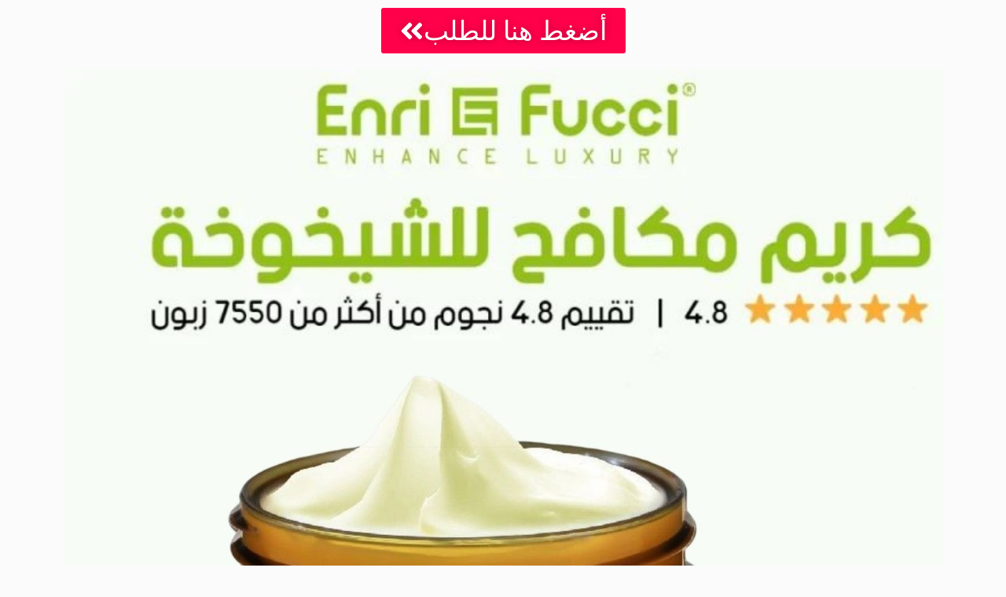

--- FILE ---
content_type: text/html; charset=UTF-8
request_url: https://agorial.com/retnol-tkads-snp/
body_size: 15853
content:
<!DOCTYPE html>
<html dir="rtl" lang="ar">
<head>
	<meta charset="UTF-8">
		<title>retnol-tkads-snp &#8211; Agorial</title>
<script type="text/javascript">
/* <![CDATA[ */
window.JetpackScriptData = {"site":{"icon":"https://i0.wp.com/agorial.com/wp-content/uploads/2021/02/cropped-AGORIALPNG.png?w=64\u0026ssl=1","title":"Agorial","host":"unknown","is_wpcom_platform":false}};
/* ]]> */
</script>
<meta name='robots' content='max-image-preview:large' />
	<style>img:is([sizes="auto" i], [sizes^="auto," i]) { contain-intrinsic-size: 3000px 1500px }</style>
	<script>window._wca = window._wca || [];</script>
<link rel='dns-prefetch' href='//stats.wp.com' />
<link rel='preconnect' href='//c0.wp.com' />
<script type="text/javascript">
/* <![CDATA[ */
window._wpemojiSettings = {"baseUrl":"https:\/\/s.w.org\/images\/core\/emoji\/16.0.1\/72x72\/","ext":".png","svgUrl":"https:\/\/s.w.org\/images\/core\/emoji\/16.0.1\/svg\/","svgExt":".svg","source":{"concatemoji":"https:\/\/agorial.com\/wp-includes\/js\/wp-emoji-release.min.js"}};
/*! This file is auto-generated */
!function(s,n){var o,i,e;function c(e){try{var t={supportTests:e,timestamp:(new Date).valueOf()};sessionStorage.setItem(o,JSON.stringify(t))}catch(e){}}function p(e,t,n){e.clearRect(0,0,e.canvas.width,e.canvas.height),e.fillText(t,0,0);var t=new Uint32Array(e.getImageData(0,0,e.canvas.width,e.canvas.height).data),a=(e.clearRect(0,0,e.canvas.width,e.canvas.height),e.fillText(n,0,0),new Uint32Array(e.getImageData(0,0,e.canvas.width,e.canvas.height).data));return t.every(function(e,t){return e===a[t]})}function u(e,t){e.clearRect(0,0,e.canvas.width,e.canvas.height),e.fillText(t,0,0);for(var n=e.getImageData(16,16,1,1),a=0;a<n.data.length;a++)if(0!==n.data[a])return!1;return!0}function f(e,t,n,a){switch(t){case"flag":return n(e,"\ud83c\udff3\ufe0f\u200d\u26a7\ufe0f","\ud83c\udff3\ufe0f\u200b\u26a7\ufe0f")?!1:!n(e,"\ud83c\udde8\ud83c\uddf6","\ud83c\udde8\u200b\ud83c\uddf6")&&!n(e,"\ud83c\udff4\udb40\udc67\udb40\udc62\udb40\udc65\udb40\udc6e\udb40\udc67\udb40\udc7f","\ud83c\udff4\u200b\udb40\udc67\u200b\udb40\udc62\u200b\udb40\udc65\u200b\udb40\udc6e\u200b\udb40\udc67\u200b\udb40\udc7f");case"emoji":return!a(e,"\ud83e\udedf")}return!1}function g(e,t,n,a){var r="undefined"!=typeof WorkerGlobalScope&&self instanceof WorkerGlobalScope?new OffscreenCanvas(300,150):s.createElement("canvas"),o=r.getContext("2d",{willReadFrequently:!0}),i=(o.textBaseline="top",o.font="600 32px Arial",{});return e.forEach(function(e){i[e]=t(o,e,n,a)}),i}function t(e){var t=s.createElement("script");t.src=e,t.defer=!0,s.head.appendChild(t)}"undefined"!=typeof Promise&&(o="wpEmojiSettingsSupports",i=["flag","emoji"],n.supports={everything:!0,everythingExceptFlag:!0},e=new Promise(function(e){s.addEventListener("DOMContentLoaded",e,{once:!0})}),new Promise(function(t){var n=function(){try{var e=JSON.parse(sessionStorage.getItem(o));if("object"==typeof e&&"number"==typeof e.timestamp&&(new Date).valueOf()<e.timestamp+604800&&"object"==typeof e.supportTests)return e.supportTests}catch(e){}return null}();if(!n){if("undefined"!=typeof Worker&&"undefined"!=typeof OffscreenCanvas&&"undefined"!=typeof URL&&URL.createObjectURL&&"undefined"!=typeof Blob)try{var e="postMessage("+g.toString()+"("+[JSON.stringify(i),f.toString(),p.toString(),u.toString()].join(",")+"));",a=new Blob([e],{type:"text/javascript"}),r=new Worker(URL.createObjectURL(a),{name:"wpTestEmojiSupports"});return void(r.onmessage=function(e){c(n=e.data),r.terminate(),t(n)})}catch(e){}c(n=g(i,f,p,u))}t(n)}).then(function(e){for(var t in e)n.supports[t]=e[t],n.supports.everything=n.supports.everything&&n.supports[t],"flag"!==t&&(n.supports.everythingExceptFlag=n.supports.everythingExceptFlag&&n.supports[t]);n.supports.everythingExceptFlag=n.supports.everythingExceptFlag&&!n.supports.flag,n.DOMReady=!1,n.readyCallback=function(){n.DOMReady=!0}}).then(function(){return e}).then(function(){var e;n.supports.everything||(n.readyCallback(),(e=n.source||{}).concatemoji?t(e.concatemoji):e.wpemoji&&e.twemoji&&(t(e.twemoji),t(e.wpemoji)))}))}((window,document),window._wpemojiSettings);
/* ]]> */
</script>
<style id='wp-emoji-styles-inline-css' type='text/css'>

	img.wp-smiley, img.emoji {
		display: inline !important;
		border: none !important;
		box-shadow: none !important;
		height: 1em !important;
		width: 1em !important;
		margin: 0 0.07em !important;
		vertical-align: -0.1em !important;
		background: none !important;
		padding: 0 !important;
	}
</style>
<style id='classic-theme-styles-inline-css' type='text/css'>
/*! This file is auto-generated */
.wp-block-button__link{color:#fff;background-color:#32373c;border-radius:9999px;box-shadow:none;text-decoration:none;padding:calc(.667em + 2px) calc(1.333em + 2px);font-size:1.125em}.wp-block-file__button{background:#32373c;color:#fff;text-decoration:none}
</style>
<link rel='stylesheet' id='mediaelement-css' href='https://c0.wp.com/c/6.8.2/wp-includes/js/mediaelement/mediaelementplayer-legacy.min.css' type='text/css' media='all' />
<link rel='stylesheet' id='wp-mediaelement-css' href='https://c0.wp.com/c/6.8.2/wp-includes/js/mediaelement/wp-mediaelement.min.css' type='text/css' media='all' />
<style id='jetpack-sharing-buttons-style-inline-css' type='text/css'>
.jetpack-sharing-buttons__services-list{display:flex;flex-direction:row;flex-wrap:wrap;gap:0;list-style-type:none;margin:5px;padding:0}.jetpack-sharing-buttons__services-list.has-small-icon-size{font-size:12px}.jetpack-sharing-buttons__services-list.has-normal-icon-size{font-size:16px}.jetpack-sharing-buttons__services-list.has-large-icon-size{font-size:24px}.jetpack-sharing-buttons__services-list.has-huge-icon-size{font-size:36px}@media print{.jetpack-sharing-buttons__services-list{display:none!important}}.editor-styles-wrapper .wp-block-jetpack-sharing-buttons{gap:0;padding-inline-start:0}ul.jetpack-sharing-buttons__services-list.has-background{padding:1.25em 2.375em}
</style>
<style id='global-styles-inline-css' type='text/css'>
:root{--wp--preset--aspect-ratio--square: 1;--wp--preset--aspect-ratio--4-3: 4/3;--wp--preset--aspect-ratio--3-4: 3/4;--wp--preset--aspect-ratio--3-2: 3/2;--wp--preset--aspect-ratio--2-3: 2/3;--wp--preset--aspect-ratio--16-9: 16/9;--wp--preset--aspect-ratio--9-16: 9/16;--wp--preset--color--black: #000000;--wp--preset--color--cyan-bluish-gray: #abb8c3;--wp--preset--color--white: #ffffff;--wp--preset--color--pale-pink: #f78da7;--wp--preset--color--vivid-red: #cf2e2e;--wp--preset--color--luminous-vivid-orange: #ff6900;--wp--preset--color--luminous-vivid-amber: #fcb900;--wp--preset--color--light-green-cyan: #7bdcb5;--wp--preset--color--vivid-green-cyan: #00d084;--wp--preset--color--pale-cyan-blue: #8ed1fc;--wp--preset--color--vivid-cyan-blue: #0693e3;--wp--preset--color--vivid-purple: #9b51e0;--wp--preset--gradient--vivid-cyan-blue-to-vivid-purple: linear-gradient(135deg,rgba(6,147,227,1) 0%,rgb(155,81,224) 100%);--wp--preset--gradient--light-green-cyan-to-vivid-green-cyan: linear-gradient(135deg,rgb(122,220,180) 0%,rgb(0,208,130) 100%);--wp--preset--gradient--luminous-vivid-amber-to-luminous-vivid-orange: linear-gradient(135deg,rgba(252,185,0,1) 0%,rgba(255,105,0,1) 100%);--wp--preset--gradient--luminous-vivid-orange-to-vivid-red: linear-gradient(135deg,rgba(255,105,0,1) 0%,rgb(207,46,46) 100%);--wp--preset--gradient--very-light-gray-to-cyan-bluish-gray: linear-gradient(135deg,rgb(238,238,238) 0%,rgb(169,184,195) 100%);--wp--preset--gradient--cool-to-warm-spectrum: linear-gradient(135deg,rgb(74,234,220) 0%,rgb(151,120,209) 20%,rgb(207,42,186) 40%,rgb(238,44,130) 60%,rgb(251,105,98) 80%,rgb(254,248,76) 100%);--wp--preset--gradient--blush-light-purple: linear-gradient(135deg,rgb(255,206,236) 0%,rgb(152,150,240) 100%);--wp--preset--gradient--blush-bordeaux: linear-gradient(135deg,rgb(254,205,165) 0%,rgb(254,45,45) 50%,rgb(107,0,62) 100%);--wp--preset--gradient--luminous-dusk: linear-gradient(135deg,rgb(255,203,112) 0%,rgb(199,81,192) 50%,rgb(65,88,208) 100%);--wp--preset--gradient--pale-ocean: linear-gradient(135deg,rgb(255,245,203) 0%,rgb(182,227,212) 50%,rgb(51,167,181) 100%);--wp--preset--gradient--electric-grass: linear-gradient(135deg,rgb(202,248,128) 0%,rgb(113,206,126) 100%);--wp--preset--gradient--midnight: linear-gradient(135deg,rgb(2,3,129) 0%,rgb(40,116,252) 100%);--wp--preset--font-size--small: 13px;--wp--preset--font-size--medium: 20px;--wp--preset--font-size--large: 36px;--wp--preset--font-size--x-large: 42px;--wp--preset--spacing--20: 0.44rem;--wp--preset--spacing--30: 0.67rem;--wp--preset--spacing--40: 1rem;--wp--preset--spacing--50: 1.5rem;--wp--preset--spacing--60: 2.25rem;--wp--preset--spacing--70: 3.38rem;--wp--preset--spacing--80: 5.06rem;--wp--preset--shadow--natural: 6px 6px 9px rgba(0, 0, 0, 0.2);--wp--preset--shadow--deep: 12px 12px 50px rgba(0, 0, 0, 0.4);--wp--preset--shadow--sharp: 6px 6px 0px rgba(0, 0, 0, 0.2);--wp--preset--shadow--outlined: 6px 6px 0px -3px rgba(255, 255, 255, 1), 6px 6px rgba(0, 0, 0, 1);--wp--preset--shadow--crisp: 6px 6px 0px rgba(0, 0, 0, 1);}:where(.is-layout-flex){gap: 0.5em;}:where(.is-layout-grid){gap: 0.5em;}body .is-layout-flex{display: flex;}.is-layout-flex{flex-wrap: wrap;align-items: center;}.is-layout-flex > :is(*, div){margin: 0;}body .is-layout-grid{display: grid;}.is-layout-grid > :is(*, div){margin: 0;}:where(.wp-block-columns.is-layout-flex){gap: 2em;}:where(.wp-block-columns.is-layout-grid){gap: 2em;}:where(.wp-block-post-template.is-layout-flex){gap: 1.25em;}:where(.wp-block-post-template.is-layout-grid){gap: 1.25em;}.has-black-color{color: var(--wp--preset--color--black) !important;}.has-cyan-bluish-gray-color{color: var(--wp--preset--color--cyan-bluish-gray) !important;}.has-white-color{color: var(--wp--preset--color--white) !important;}.has-pale-pink-color{color: var(--wp--preset--color--pale-pink) !important;}.has-vivid-red-color{color: var(--wp--preset--color--vivid-red) !important;}.has-luminous-vivid-orange-color{color: var(--wp--preset--color--luminous-vivid-orange) !important;}.has-luminous-vivid-amber-color{color: var(--wp--preset--color--luminous-vivid-amber) !important;}.has-light-green-cyan-color{color: var(--wp--preset--color--light-green-cyan) !important;}.has-vivid-green-cyan-color{color: var(--wp--preset--color--vivid-green-cyan) !important;}.has-pale-cyan-blue-color{color: var(--wp--preset--color--pale-cyan-blue) !important;}.has-vivid-cyan-blue-color{color: var(--wp--preset--color--vivid-cyan-blue) !important;}.has-vivid-purple-color{color: var(--wp--preset--color--vivid-purple) !important;}.has-black-background-color{background-color: var(--wp--preset--color--black) !important;}.has-cyan-bluish-gray-background-color{background-color: var(--wp--preset--color--cyan-bluish-gray) !important;}.has-white-background-color{background-color: var(--wp--preset--color--white) !important;}.has-pale-pink-background-color{background-color: var(--wp--preset--color--pale-pink) !important;}.has-vivid-red-background-color{background-color: var(--wp--preset--color--vivid-red) !important;}.has-luminous-vivid-orange-background-color{background-color: var(--wp--preset--color--luminous-vivid-orange) !important;}.has-luminous-vivid-amber-background-color{background-color: var(--wp--preset--color--luminous-vivid-amber) !important;}.has-light-green-cyan-background-color{background-color: var(--wp--preset--color--light-green-cyan) !important;}.has-vivid-green-cyan-background-color{background-color: var(--wp--preset--color--vivid-green-cyan) !important;}.has-pale-cyan-blue-background-color{background-color: var(--wp--preset--color--pale-cyan-blue) !important;}.has-vivid-cyan-blue-background-color{background-color: var(--wp--preset--color--vivid-cyan-blue) !important;}.has-vivid-purple-background-color{background-color: var(--wp--preset--color--vivid-purple) !important;}.has-black-border-color{border-color: var(--wp--preset--color--black) !important;}.has-cyan-bluish-gray-border-color{border-color: var(--wp--preset--color--cyan-bluish-gray) !important;}.has-white-border-color{border-color: var(--wp--preset--color--white) !important;}.has-pale-pink-border-color{border-color: var(--wp--preset--color--pale-pink) !important;}.has-vivid-red-border-color{border-color: var(--wp--preset--color--vivid-red) !important;}.has-luminous-vivid-orange-border-color{border-color: var(--wp--preset--color--luminous-vivid-orange) !important;}.has-luminous-vivid-amber-border-color{border-color: var(--wp--preset--color--luminous-vivid-amber) !important;}.has-light-green-cyan-border-color{border-color: var(--wp--preset--color--light-green-cyan) !important;}.has-vivid-green-cyan-border-color{border-color: var(--wp--preset--color--vivid-green-cyan) !important;}.has-pale-cyan-blue-border-color{border-color: var(--wp--preset--color--pale-cyan-blue) !important;}.has-vivid-cyan-blue-border-color{border-color: var(--wp--preset--color--vivid-cyan-blue) !important;}.has-vivid-purple-border-color{border-color: var(--wp--preset--color--vivid-purple) !important;}.has-vivid-cyan-blue-to-vivid-purple-gradient-background{background: var(--wp--preset--gradient--vivid-cyan-blue-to-vivid-purple) !important;}.has-light-green-cyan-to-vivid-green-cyan-gradient-background{background: var(--wp--preset--gradient--light-green-cyan-to-vivid-green-cyan) !important;}.has-luminous-vivid-amber-to-luminous-vivid-orange-gradient-background{background: var(--wp--preset--gradient--luminous-vivid-amber-to-luminous-vivid-orange) !important;}.has-luminous-vivid-orange-to-vivid-red-gradient-background{background: var(--wp--preset--gradient--luminous-vivid-orange-to-vivid-red) !important;}.has-very-light-gray-to-cyan-bluish-gray-gradient-background{background: var(--wp--preset--gradient--very-light-gray-to-cyan-bluish-gray) !important;}.has-cool-to-warm-spectrum-gradient-background{background: var(--wp--preset--gradient--cool-to-warm-spectrum) !important;}.has-blush-light-purple-gradient-background{background: var(--wp--preset--gradient--blush-light-purple) !important;}.has-blush-bordeaux-gradient-background{background: var(--wp--preset--gradient--blush-bordeaux) !important;}.has-luminous-dusk-gradient-background{background: var(--wp--preset--gradient--luminous-dusk) !important;}.has-pale-ocean-gradient-background{background: var(--wp--preset--gradient--pale-ocean) !important;}.has-electric-grass-gradient-background{background: var(--wp--preset--gradient--electric-grass) !important;}.has-midnight-gradient-background{background: var(--wp--preset--gradient--midnight) !important;}.has-small-font-size{font-size: var(--wp--preset--font-size--small) !important;}.has-medium-font-size{font-size: var(--wp--preset--font-size--medium) !important;}.has-large-font-size{font-size: var(--wp--preset--font-size--large) !important;}.has-x-large-font-size{font-size: var(--wp--preset--font-size--x-large) !important;}
:where(.wp-block-post-template.is-layout-flex){gap: 1.25em;}:where(.wp-block-post-template.is-layout-grid){gap: 1.25em;}
:where(.wp-block-columns.is-layout-flex){gap: 2em;}:where(.wp-block-columns.is-layout-grid){gap: 2em;}
:root :where(.wp-block-pullquote){font-size: 1.5em;line-height: 1.6;}
</style>
<link rel='stylesheet' id='contact-form-7-css' href='https://agorial.com/wp-content/plugins/contact-form-7/includes/css/styles.css' type='text/css' media='all' />
<link rel='stylesheet' id='contact-form-7-rtl-css' href='https://agorial.com/wp-content/plugins/contact-form-7/includes/css/styles-rtl.css' type='text/css' media='all' />
<link rel='stylesheet' id='woocommerce-layout-rtl-css' href='https://c0.wp.com/p/woocommerce/10.0.4/assets/css/woocommerce-layout-rtl.css' type='text/css' media='all' />
<style id='woocommerce-layout-inline-css' type='text/css'>

	.infinite-scroll .woocommerce-pagination {
		display: none;
	}
</style>
<link rel='stylesheet' id='woocommerce-smallscreen-rtl-css' href='https://c0.wp.com/p/woocommerce/10.0.4/assets/css/woocommerce-smallscreen-rtl.css' type='text/css' media='only screen and (max-width: 768px)' />
<link rel='stylesheet' id='woocommerce-general-rtl-css' href='https://c0.wp.com/p/woocommerce/10.0.4/assets/css/woocommerce-rtl.css' type='text/css' media='all' />
<style id='woocommerce-inline-inline-css' type='text/css'>
.woocommerce form .form-row .required { visibility: visible; }
</style>
<link rel='stylesheet' id='brands-styles-css' href='https://c0.wp.com/p/woocommerce/10.0.4/assets/css/brands.css' type='text/css' media='all' />
<link rel='stylesheet' id='fontawesome-style-css' href='https://agorial.com/wp-content/themes/TheKub/inc/fontawesome/css/fontawesome-all.css' type='text/css' media='all' />
<link rel='stylesheet' id='KUB__FancyboxStyle-css' href='https://agorial.com/wp-content/themes/TheKub/inc/magic/jquery.fancybox.min.css' type='text/css' media='all' />
<link rel='stylesheet' id='KUB__Styles_Official-css' href='https://agorial.com/wp-content/themes/TheKub/style.css' type='text/css' media='all' />
<link rel='stylesheet' id='KUB__Styles-css' href='https://agorial.com/wp-content/themes/TheKub/inc/magic/styles.css' type='text/css' media='all' />
<link rel='stylesheet' id='KUB__Styles-RTL-css' href='https://agorial.com/wp-content/themes/TheKub/inc/magic/rtl.css' type='text/css' media='all' />
<link rel='stylesheet' id='elementor-icons-css' href='https://agorial.com/wp-content/plugins/elementor/assets/lib/eicons/css/elementor-icons.min.css' type='text/css' media='all' />
<link rel='stylesheet' id='elementor-frontend-css' href='https://agorial.com/wp-content/plugins/elementor/assets/css/frontend-rtl.min.css' type='text/css' media='all' />
<link rel='stylesheet' id='elementor-post-11-css' href='https://agorial.com/wp-content/uploads/elementor/css/post-11.css' type='text/css' media='all' />
<link rel='stylesheet' id='elementor-pro-css' href='https://agorial.com/wp-content/plugins/elementor-pro/assets/css/frontend-rtl.min.css' type='text/css' media='all' />
<link rel='stylesheet' id='widget-image-css' href='https://agorial.com/wp-content/plugins/elementor/assets/css/widget-image-rtl.min.css' type='text/css' media='all' />
<link rel='stylesheet' id='widget-heading-css' href='https://agorial.com/wp-content/plugins/elementor/assets/css/widget-heading-rtl.min.css' type='text/css' media='all' />
<link rel='stylesheet' id='widget-menu-anchor-css' href='https://agorial.com/wp-content/plugins/elementor/assets/css/widget-menu-anchor-rtl.min.css' type='text/css' media='all' />
<link rel='stylesheet' id='elementor-post-128821-css' href='https://agorial.com/wp-content/uploads/elementor/css/post-128821.css' type='text/css' media='all' />
<link rel='stylesheet' id='elementor-gf-local-roboto-css' href='https://agorial.com/wp-content/uploads/elementor/google-fonts/css/roboto.css' type='text/css' media='all' />
<link rel='stylesheet' id='elementor-gf-local-robotoslab-css' href='https://agorial.com/wp-content/uploads/elementor/google-fonts/css/robotoslab.css' type='text/css' media='all' />
<link rel='stylesheet' id='elementor-gf-local-robotocondensed-css' href='https://agorial.com/wp-content/uploads/elementor/google-fonts/css/robotocondensed.css' type='text/css' media='all' />
<link rel='stylesheet' id='elementor-gf-local-risque-css' href='https://agorial.com/wp-content/uploads/elementor/google-fonts/css/risque.css' type='text/css' media='all' />
<link rel='stylesheet' id='elementor-icons-shared-0-css' href='https://agorial.com/wp-content/plugins/elementor/assets/lib/font-awesome/css/fontawesome.min.css' type='text/css' media='all' />
<link rel='stylesheet' id='elementor-icons-fa-solid-css' href='https://agorial.com/wp-content/plugins/elementor/assets/lib/font-awesome/css/solid.min.css' type='text/css' media='all' />
<link rel='stylesheet' id='elementor-icons-fa-regular-css' href='https://agorial.com/wp-content/plugins/elementor/assets/lib/font-awesome/css/regular.min.css' type='text/css' media='all' />
<script type="text/javascript" src="https://c0.wp.com/c/6.8.2/wp-includes/js/jquery/jquery.min.js" id="jquery-core-js"></script>
<script type="text/javascript" src="https://c0.wp.com/c/6.8.2/wp-includes/js/jquery/jquery-migrate.min.js" id="jquery-migrate-js"></script>
<script type="text/javascript" src="https://c0.wp.com/p/woocommerce/10.0.4/assets/js/jquery-blockui/jquery.blockUI.min.js" id="jquery-blockui-js" defer="defer" data-wp-strategy="defer"></script>
<script type="text/javascript" src="https://c0.wp.com/p/woocommerce/10.0.4/assets/js/js-cookie/js.cookie.min.js" id="js-cookie-js" defer="defer" data-wp-strategy="defer"></script>
<script type="text/javascript" id="woocommerce-js-extra">
/* <![CDATA[ */
var woocommerce_params = {"ajax_url":"\/wp-admin\/admin-ajax.php","wc_ajax_url":"\/?wc-ajax=%%endpoint%%","i18n_password_show":"\u0639\u0631\u0636 \u0643\u0644\u0645\u0629 \u0627\u0644\u0645\u0631\u0648\u0631","i18n_password_hide":"\u0625\u062e\u0641\u0627\u0621 \u0643\u0644\u0645\u0629 \u0627\u0644\u0645\u0631\u0648\u0631"};
/* ]]> */
</script>
<script type="text/javascript" src="https://c0.wp.com/p/woocommerce/10.0.4/assets/js/frontend/woocommerce.min.js" id="woocommerce-js" defer="defer" data-wp-strategy="defer"></script>
<script type="text/javascript" src="https://stats.wp.com/s-202604.js" id="woocommerce-analytics-js" defer="defer" data-wp-strategy="defer"></script>

<link rel="canonical" href="https://agorial.com/retnol-tkads-snp/" />
<!-- Google tag (gtag.js) -->
<script async src="https://www.googletagmanager.com/gtag/js?id=AW-820903525"></script>
<script>
  window.dataLayer = window.dataLayer || [];
  function gtag(){dataLayer.push(arguments);}
  gtag('js', new Date());

  gtag('config', 'AW-820903525');
</script>
	<style>img#wpstats{display:none}</style>
		<meta charset="UTF-8">
<link rel="profile" href="https://gmpg.org/xfn/11" />
<link rel="pingback" href="https://agorial.com/xmlrpc.php" />
<meta name="viewport" content="width=device-width, initial-scale=1">
<meta http-equiv="X-UA-Compatible" content="IE=edge">
<meta name="HandheldFriendly" content="true">
<link rel="profile" href="https://gmpg.org/xfn/11">
<link rel="shortcut icon" href="https://agorial.com/wp-content/themes/TheKub/inc/magic/images/logo.png"/>
<meta property="og:image" content="https://agorial.com/wp-content/themes/TheKub/inc/magic/images/logo.png" /><meta property="og:title" content="Agorial" />
<meta property="og:type" content="article" />
<meta property="og:url" content="" />
<meta property="og:site_name" content="Agorial"/>
<meta property="og:description" content=""/>
<meta property="og:image:alt" content="Agorial"/>
<meta name="description" content="
Agorial: Nouvelle Boutique e-commerce au Maroc" />
	<noscript><style>.woocommerce-product-gallery{ opacity: 1 !important; }</style></noscript>
	<meta name="generator" content="Elementor 3.30.4; features: additional_custom_breakpoints; settings: css_print_method-external, google_font-enabled, font_display-auto">
			<style>
				.e-con.e-parent:nth-of-type(n+4):not(.e-lazyloaded):not(.e-no-lazyload),
				.e-con.e-parent:nth-of-type(n+4):not(.e-lazyloaded):not(.e-no-lazyload) * {
					background-image: none !important;
				}
				@media screen and (max-height: 1024px) {
					.e-con.e-parent:nth-of-type(n+3):not(.e-lazyloaded):not(.e-no-lazyload),
					.e-con.e-parent:nth-of-type(n+3):not(.e-lazyloaded):not(.e-no-lazyload) * {
						background-image: none !important;
					}
				}
				@media screen and (max-height: 640px) {
					.e-con.e-parent:nth-of-type(n+2):not(.e-lazyloaded):not(.e-no-lazyload),
					.e-con.e-parent:nth-of-type(n+2):not(.e-lazyloaded):not(.e-no-lazyload) * {
						background-image: none !important;
					}
				}
			</style>
			<link rel="icon" href="https://agorial.com/wp-content/uploads/2021/02/cropped-AGORIALPNG-32x32.png" sizes="32x32" />
<link rel="icon" href="https://agorial.com/wp-content/uploads/2021/02/cropped-AGORIALPNG-192x192.png" sizes="192x192" />
<link rel="apple-touch-icon" href="https://agorial.com/wp-content/uploads/2021/02/cropped-AGORIALPNG-180x180.png" />
<meta name="msapplication-TileImage" content="https://agorial.com/wp-content/uploads/2021/02/cropped-AGORIALPNG-270x270.png" />
		<style type="text/css" id="wp-custom-css">
			* {
  -webkit-touch-callout: none; /* iOS Safari */
  -webkit-user-select: none; /* Safari */
  -khtml-user-select: none; /* Konqueror HTML */
  -moz-user-select: none; /* Old versions of Firefox */
  -ms-user-select: none; /* Internet Explorer/Edge */
   user-select: none; /* Non-prefixed version, currently supported by Chrome, Opera and Firefox */
}
.grecaptcha-badge { 
visibility: hidden; 
}		</style>
			<meta name="viewport" content="width=device-width, initial-scale=1.0, viewport-fit=cover" /></head>
<body class="rtl wp-singular page-template page-template-elementor_canvas page page-id-128821 wp-theme-TheKub theme-TheKub woocommerce-no-js elementor-default elementor-template-canvas elementor-kit-11 elementor-page elementor-page-128821">
			<div data-elementor-type="wp-page" data-elementor-id="128821" class="elementor elementor-128821" data-elementor-post-type="page">
						<section class="elementor-section elementor-top-section elementor-element elementor-element-31e5c11d elementor-section-boxed elementor-section-height-default elementor-section-height-default" data-id="31e5c11d" data-element_type="section">
						<div class="elementor-container elementor-column-gap-default">
					<div class="elementor-column elementor-col-100 elementor-top-column elementor-element elementor-element-1144cb45" data-id="1144cb45" data-element_type="column">
			<div class="elementor-widget-wrap elementor-element-populated">
						<div class="elementor-element elementor-element-6af5ecc9 elementor-align-center elementor-widget elementor-widget-button" data-id="6af5ecc9" data-element_type="widget" data-widget_type="button.default">
				<div class="elementor-widget-container">
									<div class="elementor-button-wrapper">
					<a class="elementor-button elementor-button-link elementor-size-sm" href="#form">
						<span class="elementor-button-content-wrapper">
						<span class="elementor-button-icon">
				<i aria-hidden="true" class="fas fa-angle-double-left"></i>			</span>
									<span class="elementor-button-text">أضغط هنا للطلب</span>
					</span>
					</a>
				</div>
								</div>
				</div>
					</div>
		</div>
					</div>
		</section>
				<section class="elementor-section elementor-top-section elementor-element elementor-element-47471c47 elementor-section-boxed elementor-section-height-default elementor-section-height-default" data-id="47471c47" data-element_type="section">
						<div class="elementor-container elementor-column-gap-default">
					<div class="elementor-column elementor-col-100 elementor-top-column elementor-element elementor-element-56759a4c" data-id="56759a4c" data-element_type="column">
			<div class="elementor-widget-wrap elementor-element-populated">
						<div class="elementor-element elementor-element-c2b0edb elementor-widget elementor-widget-image" data-id="c2b0edb" data-element_type="widget" data-widget_type="image.default">
				<div class="elementor-widget-container">
																<a href="#form">
							<img fetchpriority="high" decoding="async" width="1400" height="1750" src="https://agorial.com/wp-content/uploads/2023/07/Sans-titre-Infographie-1-1.jpg" class="attachment-full size-full wp-image-127956" alt="" srcset="https://agorial.com/wp-content/uploads/2023/07/Sans-titre-Infographie-1-1.jpg 1400w, https://agorial.com/wp-content/uploads/2023/07/Sans-titre-Infographie-1-1-240x300.jpg 240w, https://agorial.com/wp-content/uploads/2023/07/Sans-titre-Infographie-1-1-819x1024.jpg 819w, https://agorial.com/wp-content/uploads/2023/07/Sans-titre-Infographie-1-1-768x960.jpg 768w, https://agorial.com/wp-content/uploads/2023/07/Sans-titre-Infographie-1-1-1229x1536.jpg 1229w, https://agorial.com/wp-content/uploads/2023/07/Sans-titre-Infographie-1-1-600x750.jpg 600w" sizes="(max-width: 1400px) 100vw, 1400px" />								</a>
															</div>
				</div>
					</div>
		</div>
					</div>
		</section>
				<section class="elementor-section elementor-top-section elementor-element elementor-element-4571e5da elementor-section-boxed elementor-section-height-default elementor-section-height-default" data-id="4571e5da" data-element_type="section">
						<div class="elementor-container elementor-column-gap-default">
					<div class="elementor-column elementor-col-100 elementor-top-column elementor-element elementor-element-7e5a246f" data-id="7e5a246f" data-element_type="column">
			<div class="elementor-widget-wrap elementor-element-populated">
						<div class="elementor-element elementor-element-4c2c8c73 elementor-align-center elementor-widget elementor-widget-button" data-id="4c2c8c73" data-element_type="widget" data-widget_type="button.default">
				<div class="elementor-widget-container">
									<div class="elementor-button-wrapper">
					<a class="elementor-button elementor-button-link elementor-size-sm" href="#form">
						<span class="elementor-button-content-wrapper">
						<span class="elementor-button-icon">
				<i aria-hidden="true" class="fas fa-angle-double-left"></i>			</span>
									<span class="elementor-button-text">أضغط هنا للطلب</span>
					</span>
					</a>
				</div>
								</div>
				</div>
					</div>
		</div>
					</div>
		</section>
				<section class="elementor-section elementor-top-section elementor-element elementor-element-2f7a6215 elementor-section-boxed elementor-section-height-default elementor-section-height-default" data-id="2f7a6215" data-element_type="section">
						<div class="elementor-container elementor-column-gap-default">
					<div class="elementor-column elementor-col-100 elementor-top-column elementor-element elementor-element-56ac9032" data-id="56ac9032" data-element_type="column">
			<div class="elementor-widget-wrap elementor-element-populated">
						<div class="elementor-element elementor-element-7f426a02 elementor-widget elementor-widget-image" data-id="7f426a02" data-element_type="widget" data-widget_type="image.default">
				<div class="elementor-widget-container">
																<a href="#form">
							<img decoding="async" width="1080" height="1008" src="https://agorial.com/wp-content/uploads/2023/06/wZmNxH9NFaJJbfV9WthHdOrsvLYAr6.webp" class="attachment-full size-full wp-image-127732" alt="" srcset="https://agorial.com/wp-content/uploads/2023/06/wZmNxH9NFaJJbfV9WthHdOrsvLYAr6.webp 1080w, https://agorial.com/wp-content/uploads/2023/06/wZmNxH9NFaJJbfV9WthHdOrsvLYAr6-300x280.webp 300w, https://agorial.com/wp-content/uploads/2023/06/wZmNxH9NFaJJbfV9WthHdOrsvLYAr6-1024x956.webp 1024w, https://agorial.com/wp-content/uploads/2023/06/wZmNxH9NFaJJbfV9WthHdOrsvLYAr6-768x717.webp 768w, https://agorial.com/wp-content/uploads/2023/06/wZmNxH9NFaJJbfV9WthHdOrsvLYAr6-600x560.webp 600w" sizes="(max-width: 1080px) 100vw, 1080px" />								</a>
															</div>
				</div>
					</div>
		</div>
					</div>
		</section>
				<section class="elementor-section elementor-top-section elementor-element elementor-element-c41bdde elementor-section-boxed elementor-section-height-default elementor-section-height-default" data-id="c41bdde" data-element_type="section">
						<div class="elementor-container elementor-column-gap-default">
					<div class="elementor-column elementor-col-100 elementor-top-column elementor-element elementor-element-f2db2e8" data-id="f2db2e8" data-element_type="column">
			<div class="elementor-widget-wrap elementor-element-populated">
						<div class="elementor-element elementor-element-bfda571 elementor-widget elementor-widget-image" data-id="bfda571" data-element_type="widget" data-widget_type="image.default">
				<div class="elementor-widget-container">
																<a href="#form">
							<img decoding="async" width="944" height="1200" src="https://agorial.com/wp-content/uploads/2023/06/tvKwRWjJQ1jPfr95VdwhnMU9XYrBOq.webp" class="attachment-full size-full wp-image-127733" alt="" srcset="https://agorial.com/wp-content/uploads/2023/06/tvKwRWjJQ1jPfr95VdwhnMU9XYrBOq.webp 944w, https://agorial.com/wp-content/uploads/2023/06/tvKwRWjJQ1jPfr95VdwhnMU9XYrBOq-236x300.webp 236w, https://agorial.com/wp-content/uploads/2023/06/tvKwRWjJQ1jPfr95VdwhnMU9XYrBOq-806x1024.webp 806w, https://agorial.com/wp-content/uploads/2023/06/tvKwRWjJQ1jPfr95VdwhnMU9XYrBOq-768x976.webp 768w, https://agorial.com/wp-content/uploads/2023/06/tvKwRWjJQ1jPfr95VdwhnMU9XYrBOq-600x763.webp 600w" sizes="(max-width: 944px) 100vw, 944px" />								</a>
															</div>
				</div>
					</div>
		</div>
					</div>
		</section>
				<section class="elementor-section elementor-top-section elementor-element elementor-element-69520e84 elementor-section-boxed elementor-section-height-default elementor-section-height-default" data-id="69520e84" data-element_type="section">
						<div class="elementor-container elementor-column-gap-default">
					<div class="elementor-column elementor-col-100 elementor-top-column elementor-element elementor-element-590d6c32" data-id="590d6c32" data-element_type="column">
			<div class="elementor-widget-wrap elementor-element-populated">
						<div class="elementor-element elementor-element-d1b3fb8 elementor-align-center elementor-widget elementor-widget-button" data-id="d1b3fb8" data-element_type="widget" data-widget_type="button.default">
				<div class="elementor-widget-container">
									<div class="elementor-button-wrapper">
					<a class="elementor-button elementor-button-link elementor-size-sm" href="#form">
						<span class="elementor-button-content-wrapper">
						<span class="elementor-button-icon">
				<i aria-hidden="true" class="fas fa-angle-double-left"></i>			</span>
									<span class="elementor-button-text">أضغط هنا للطلب</span>
					</span>
					</a>
				</div>
								</div>
				</div>
					</div>
		</div>
					</div>
		</section>
				<section class="elementor-section elementor-top-section elementor-element elementor-element-716c238a elementor-section-boxed elementor-section-height-default elementor-section-height-default" data-id="716c238a" data-element_type="section">
						<div class="elementor-container elementor-column-gap-default">
					<div class="elementor-column elementor-col-100 elementor-top-column elementor-element elementor-element-7db76dab" data-id="7db76dab" data-element_type="column">
			<div class="elementor-widget-wrap elementor-element-populated">
						<div class="elementor-element elementor-element-49a96960 elementor-align-center elementor-widget elementor-widget-button" data-id="49a96960" data-element_type="widget" data-widget_type="button.default">
				<div class="elementor-widget-container">
									<div class="elementor-button-wrapper">
					<a class="elementor-button elementor-button-link elementor-size-sm" href="#form">
						<span class="elementor-button-content-wrapper">
						<span class="elementor-button-icon">
				<i aria-hidden="true" class="fas fa-angle-double-left"></i>			</span>
									<span class="elementor-button-text">أضغط هنا للطلب</span>
					</span>
					</a>
				</div>
								</div>
				</div>
					</div>
		</div>
					</div>
		</section>
				<section class="elementor-section elementor-top-section elementor-element elementor-element-348b4536 elementor-section-boxed elementor-section-height-default elementor-section-height-default" data-id="348b4536" data-element_type="section">
						<div class="elementor-container elementor-column-gap-default">
					<div class="elementor-column elementor-col-100 elementor-top-column elementor-element elementor-element-733a041" data-id="733a041" data-element_type="column">
			<div class="elementor-widget-wrap elementor-element-populated">
						<div class="elementor-element elementor-element-1d0f8cd8 elementor-widget elementor-widget-image" data-id="1d0f8cd8" data-element_type="widget" data-widget_type="image.default">
				<div class="elementor-widget-container">
																<a href="#form">
							<img loading="lazy" decoding="async" width="1080" height="972" src="https://agorial.com/wp-content/uploads/2023/06/RUenCBYUqk29ItyqqscVj26tz7O3c6.webp" class="attachment-full size-full wp-image-127735" alt="" srcset="https://agorial.com/wp-content/uploads/2023/06/RUenCBYUqk29ItyqqscVj26tz7O3c6.webp 1080w, https://agorial.com/wp-content/uploads/2023/06/RUenCBYUqk29ItyqqscVj26tz7O3c6-300x270.webp 300w, https://agorial.com/wp-content/uploads/2023/06/RUenCBYUqk29ItyqqscVj26tz7O3c6-1024x922.webp 1024w, https://agorial.com/wp-content/uploads/2023/06/RUenCBYUqk29ItyqqscVj26tz7O3c6-768x691.webp 768w, https://agorial.com/wp-content/uploads/2023/06/RUenCBYUqk29ItyqqscVj26tz7O3c6-600x540.webp 600w" sizes="(max-width: 1080px) 100vw, 1080px" />								</a>
															</div>
				</div>
					</div>
		</div>
					</div>
		</section>
				<section class="elementor-section elementor-top-section elementor-element elementor-element-27141419 elementor-section-boxed elementor-section-height-default elementor-section-height-default" data-id="27141419" data-element_type="section">
						<div class="elementor-container elementor-column-gap-default">
					<div class="elementor-column elementor-col-100 elementor-top-column elementor-element elementor-element-1fe881c1" data-id="1fe881c1" data-element_type="column">
			<div class="elementor-widget-wrap elementor-element-populated">
						<div class="elementor-element elementor-element-49d3a79b elementor-align-center elementor-widget elementor-widget-button" data-id="49d3a79b" data-element_type="widget" data-widget_type="button.default">
				<div class="elementor-widget-container">
									<div class="elementor-button-wrapper">
					<a class="elementor-button elementor-button-link elementor-size-sm" href="#form">
						<span class="elementor-button-content-wrapper">
						<span class="elementor-button-icon">
				<i aria-hidden="true" class="fas fa-angle-double-left"></i>			</span>
									<span class="elementor-button-text">أضغط هنا للطلب</span>
					</span>
					</a>
				</div>
								</div>
				</div>
					</div>
		</div>
					</div>
		</section>
				<section class="elementor-section elementor-top-section elementor-element elementor-element-3b620b1b elementor-section-boxed elementor-section-height-default elementor-section-height-default" data-id="3b620b1b" data-element_type="section">
						<div class="elementor-container elementor-column-gap-default">
					<div class="elementor-column elementor-col-100 elementor-top-column elementor-element elementor-element-33368b48" data-id="33368b48" data-element_type="column">
			<div class="elementor-widget-wrap elementor-element-populated">
						<div class="elementor-element elementor-element-890b04a elementor-widget elementor-widget-image" data-id="890b04a" data-element_type="widget" data-widget_type="image.default">
				<div class="elementor-widget-container">
																<a href="#form">
							<img loading="lazy" decoding="async" width="841" height="1200" src="https://agorial.com/wp-content/uploads/2023/06/5nvEZstYAH1boFjKG8kbi5vzqyaLw6.webp" class="attachment-full size-full wp-image-127736" alt="" srcset="https://agorial.com/wp-content/uploads/2023/06/5nvEZstYAH1boFjKG8kbi5vzqyaLw6.webp 841w, https://agorial.com/wp-content/uploads/2023/06/5nvEZstYAH1boFjKG8kbi5vzqyaLw6-210x300.webp 210w, https://agorial.com/wp-content/uploads/2023/06/5nvEZstYAH1boFjKG8kbi5vzqyaLw6-718x1024.webp 718w, https://agorial.com/wp-content/uploads/2023/06/5nvEZstYAH1boFjKG8kbi5vzqyaLw6-768x1096.webp 768w, https://agorial.com/wp-content/uploads/2023/06/5nvEZstYAH1boFjKG8kbi5vzqyaLw6-600x856.webp 600w" sizes="(max-width: 841px) 100vw, 841px" />								</a>
															</div>
				</div>
					</div>
		</div>
					</div>
		</section>
				<section class="elementor-section elementor-top-section elementor-element elementor-element-76037590 elementor-section-boxed elementor-section-height-default elementor-section-height-default" data-id="76037590" data-element_type="section">
						<div class="elementor-container elementor-column-gap-default">
					<div class="elementor-column elementor-col-100 elementor-top-column elementor-element elementor-element-508fa02d" data-id="508fa02d" data-element_type="column">
			<div class="elementor-widget-wrap elementor-element-populated">
						<div class="elementor-element elementor-element-282a3209 elementor-align-center elementor-widget elementor-widget-button" data-id="282a3209" data-element_type="widget" data-widget_type="button.default">
				<div class="elementor-widget-container">
									<div class="elementor-button-wrapper">
					<a class="elementor-button elementor-button-link elementor-size-sm" href="#form">
						<span class="elementor-button-content-wrapper">
						<span class="elementor-button-icon">
				<i aria-hidden="true" class="fas fa-angle-double-left"></i>			</span>
									<span class="elementor-button-text">أضغط هنا للطلب</span>
					</span>
					</a>
				</div>
								</div>
				</div>
					</div>
		</div>
					</div>
		</section>
				<section class="elementor-section elementor-top-section elementor-element elementor-element-65b3a4e7 elementor-section-boxed elementor-section-height-default elementor-section-height-default" data-id="65b3a4e7" data-element_type="section">
						<div class="elementor-container elementor-column-gap-default">
					<div class="elementor-column elementor-col-100 elementor-top-column elementor-element elementor-element-5ba446cb" data-id="5ba446cb" data-element_type="column">
			<div class="elementor-widget-wrap elementor-element-populated">
						<div class="elementor-element elementor-element-33562007 elementor-widget elementor-widget-image" data-id="33562007" data-element_type="widget" data-widget_type="image.default">
				<div class="elementor-widget-container">
																<a href="#form">
							<img loading="lazy" decoding="async" width="1080" height="576" src="https://agorial.com/wp-content/uploads/2023/06/TsMVJMWhLxidBFY9eFxLIbSkVVu5v1.webp" class="attachment-full size-full wp-image-127738" alt="" srcset="https://agorial.com/wp-content/uploads/2023/06/TsMVJMWhLxidBFY9eFxLIbSkVVu5v1.webp 1080w, https://agorial.com/wp-content/uploads/2023/06/TsMVJMWhLxidBFY9eFxLIbSkVVu5v1-300x160.webp 300w, https://agorial.com/wp-content/uploads/2023/06/TsMVJMWhLxidBFY9eFxLIbSkVVu5v1-1024x546.webp 1024w, https://agorial.com/wp-content/uploads/2023/06/TsMVJMWhLxidBFY9eFxLIbSkVVu5v1-768x410.webp 768w, https://agorial.com/wp-content/uploads/2023/06/TsMVJMWhLxidBFY9eFxLIbSkVVu5v1-600x320.webp 600w" sizes="(max-width: 1080px) 100vw, 1080px" />								</a>
															</div>
				</div>
					</div>
		</div>
					</div>
		</section>
				<section class="elementor-section elementor-top-section elementor-element elementor-element-4eb456d2 elementor-section-boxed elementor-section-height-default elementor-section-height-default" data-id="4eb456d2" data-element_type="section">
						<div class="elementor-container elementor-column-gap-default">
					<div class="elementor-column elementor-col-100 elementor-top-column elementor-element elementor-element-1ea41558" data-id="1ea41558" data-element_type="column">
			<div class="elementor-widget-wrap elementor-element-populated">
						<div class="elementor-element elementor-element-57b76d51 elementor-align-center elementor-widget elementor-widget-button" data-id="57b76d51" data-element_type="widget" data-widget_type="button.default">
				<div class="elementor-widget-container">
									<div class="elementor-button-wrapper">
					<a class="elementor-button elementor-button-link elementor-size-sm" href="#form">
						<span class="elementor-button-content-wrapper">
						<span class="elementor-button-icon">
				<i aria-hidden="true" class="fas fa-angle-double-left"></i>			</span>
									<span class="elementor-button-text">أضغط هنا للطلب</span>
					</span>
					</a>
				</div>
								</div>
				</div>
					</div>
		</div>
					</div>
		</section>
				<section class="elementor-section elementor-top-section elementor-element elementor-element-5e1a6d91 elementor-section-boxed elementor-section-height-default elementor-section-height-default" data-id="5e1a6d91" data-element_type="section">
						<div class="elementor-container elementor-column-gap-default">
					<div class="elementor-column elementor-col-100 elementor-top-column elementor-element elementor-element-23d84d58" data-id="23d84d58" data-element_type="column">
			<div class="elementor-widget-wrap elementor-element-populated">
						<div class="elementor-element elementor-element-522862f6 elementor-widget elementor-widget-image" data-id="522862f6" data-element_type="widget" data-widget_type="image.default">
				<div class="elementor-widget-container">
																<a href="#form">
							<img loading="lazy" decoding="async" width="1046" height="1200" src="https://agorial.com/wp-content/uploads/2023/06/zmnWo3d33DEQvXiKpIfMiR9gUtZV1j.webp" class="attachment-full size-full wp-image-127737" alt="" srcset="https://agorial.com/wp-content/uploads/2023/06/zmnWo3d33DEQvXiKpIfMiR9gUtZV1j.webp 1046w, https://agorial.com/wp-content/uploads/2023/06/zmnWo3d33DEQvXiKpIfMiR9gUtZV1j-262x300.webp 262w, https://agorial.com/wp-content/uploads/2023/06/zmnWo3d33DEQvXiKpIfMiR9gUtZV1j-893x1024.webp 893w, https://agorial.com/wp-content/uploads/2023/06/zmnWo3d33DEQvXiKpIfMiR9gUtZV1j-768x881.webp 768w, https://agorial.com/wp-content/uploads/2023/06/zmnWo3d33DEQvXiKpIfMiR9gUtZV1j-600x688.webp 600w" sizes="(max-width: 1046px) 100vw, 1046px" />								</a>
															</div>
				</div>
					</div>
		</div>
					</div>
		</section>
				<section class="elementor-section elementor-top-section elementor-element elementor-element-295482ea elementor-section-boxed elementor-section-height-default elementor-section-height-default" data-id="295482ea" data-element_type="section">
						<div class="elementor-container elementor-column-gap-default">
					<div class="elementor-column elementor-col-100 elementor-top-column elementor-element elementor-element-6e9cd6f9" data-id="6e9cd6f9" data-element_type="column">
			<div class="elementor-widget-wrap elementor-element-populated">
						<div class="elementor-element elementor-element-3e70fc6c elementor-align-center elementor-widget elementor-widget-button" data-id="3e70fc6c" data-element_type="widget" data-widget_type="button.default">
				<div class="elementor-widget-container">
									<div class="elementor-button-wrapper">
					<a class="elementor-button elementor-button-link elementor-size-sm" href="#form">
						<span class="elementor-button-content-wrapper">
						<span class="elementor-button-icon">
				<i aria-hidden="true" class="fas fa-angle-double-left"></i>			</span>
									<span class="elementor-button-text">أضغط هنا للطلب</span>
					</span>
					</a>
				</div>
								</div>
				</div>
					</div>
		</div>
					</div>
		</section>
				<section class="elementor-section elementor-top-section elementor-element elementor-element-2f273706 elementor-section-boxed elementor-section-height-default elementor-section-height-default" data-id="2f273706" data-element_type="section">
						<div class="elementor-container elementor-column-gap-default">
					<div class="elementor-column elementor-col-100 elementor-top-column elementor-element elementor-element-54c61b76" data-id="54c61b76" data-element_type="column">
			<div class="elementor-widget-wrap elementor-element-populated">
						<div class="elementor-element elementor-element-93247f6 elementor-widget elementor-widget-heading" data-id="93247f6" data-element_type="widget" data-widget_type="heading.default">
				<div class="elementor-widget-container">
					<h1 class="elementor-heading-title elementor-size-default">الأسئلة الشائعة حول المنتج
</h1>				</div>
				</div>
					</div>
		</div>
					</div>
		</section>
				<section class="elementor-section elementor-top-section elementor-element elementor-element-31ac53b7 elementor-section-boxed elementor-section-height-default elementor-section-height-default" data-id="31ac53b7" data-element_type="section">
						<div class="elementor-container elementor-column-gap-default">
					<div class="elementor-column elementor-col-100 elementor-top-column elementor-element elementor-element-35dcaea6" data-id="35dcaea6" data-element_type="column">
			<div class="elementor-widget-wrap elementor-element-populated">
						<div class="elementor-element elementor-element-1cfbf90d elementor-widget elementor-widget-image" data-id="1cfbf90d" data-element_type="widget" data-widget_type="image.default">
				<div class="elementor-widget-container">
																<a href="#form">
							<img loading="lazy" decoding="async" width="1378" height="254" src="https://agorial.com/wp-content/uploads/2023/06/Screenshot-2023-06-22-at-4.25.52-AM.png" class="attachment-full size-full wp-image-127739" alt="" srcset="https://agorial.com/wp-content/uploads/2023/06/Screenshot-2023-06-22-at-4.25.52-AM.png 1378w, https://agorial.com/wp-content/uploads/2023/06/Screenshot-2023-06-22-at-4.25.52-AM-300x55.png 300w, https://agorial.com/wp-content/uploads/2023/06/Screenshot-2023-06-22-at-4.25.52-AM-1024x189.png 1024w, https://agorial.com/wp-content/uploads/2023/06/Screenshot-2023-06-22-at-4.25.52-AM-768x142.png 768w, https://agorial.com/wp-content/uploads/2023/06/Screenshot-2023-06-22-at-4.25.52-AM-600x111.png 600w" sizes="(max-width: 1378px) 100vw, 1378px" />								</a>
															</div>
				</div>
					</div>
		</div>
					</div>
		</section>
				<section class="elementor-section elementor-top-section elementor-element elementor-element-21b0cb3e elementor-section-boxed elementor-section-height-default elementor-section-height-default" data-id="21b0cb3e" data-element_type="section">
						<div class="elementor-container elementor-column-gap-default">
					<div class="elementor-column elementor-col-100 elementor-top-column elementor-element elementor-element-633423e7" data-id="633423e7" data-element_type="column">
			<div class="elementor-widget-wrap elementor-element-populated">
						<div class="elementor-element elementor-element-243e9dc8 elementor-align-center elementor-widget elementor-widget-button" data-id="243e9dc8" data-element_type="widget" data-widget_type="button.default">
				<div class="elementor-widget-container">
									<div class="elementor-button-wrapper">
					<a class="elementor-button elementor-button-link elementor-size-sm" href="#form">
						<span class="elementor-button-content-wrapper">
						<span class="elementor-button-icon">
				<i aria-hidden="true" class="fas fa-angle-double-left"></i>			</span>
									<span class="elementor-button-text">أضغط هنا للطلب</span>
					</span>
					</a>
				</div>
								</div>
				</div>
					</div>
		</div>
					</div>
		</section>
				<section class="elementor-section elementor-top-section elementor-element elementor-element-1897b457 elementor-section-boxed elementor-section-height-default elementor-section-height-default" data-id="1897b457" data-element_type="section">
						<div class="elementor-container elementor-column-gap-default">
					<div class="elementor-column elementor-col-100 elementor-top-column elementor-element elementor-element-667abb0a" data-id="667abb0a" data-element_type="column">
			<div class="elementor-widget-wrap elementor-element-populated">
						<div class="elementor-element elementor-element-60324a46 elementor-widget elementor-widget-image" data-id="60324a46" data-element_type="widget" data-widget_type="image.default">
				<div class="elementor-widget-container">
																<a href="#form">
							<img loading="lazy" decoding="async" width="1374" height="256" src="https://agorial.com/wp-content/uploads/2023/06/Screenshot-2023-06-22-at-4.26.06-AM.png" class="attachment-full size-full wp-image-127740" alt="" srcset="https://agorial.com/wp-content/uploads/2023/06/Screenshot-2023-06-22-at-4.26.06-AM.png 1374w, https://agorial.com/wp-content/uploads/2023/06/Screenshot-2023-06-22-at-4.26.06-AM-300x56.png 300w, https://agorial.com/wp-content/uploads/2023/06/Screenshot-2023-06-22-at-4.26.06-AM-1024x191.png 1024w, https://agorial.com/wp-content/uploads/2023/06/Screenshot-2023-06-22-at-4.26.06-AM-768x143.png 768w, https://agorial.com/wp-content/uploads/2023/06/Screenshot-2023-06-22-at-4.26.06-AM-600x112.png 600w" sizes="(max-width: 1374px) 100vw, 1374px" />								</a>
															</div>
				</div>
					</div>
		</div>
					</div>
		</section>
				<section class="elementor-section elementor-top-section elementor-element elementor-element-4d827391 elementor-section-boxed elementor-section-height-default elementor-section-height-default" data-id="4d827391" data-element_type="section">
						<div class="elementor-container elementor-column-gap-default">
					<div class="elementor-column elementor-col-100 elementor-top-column elementor-element elementor-element-70f68e05" data-id="70f68e05" data-element_type="column">
			<div class="elementor-widget-wrap elementor-element-populated">
						<div class="elementor-element elementor-element-2c2ee112 elementor-align-center elementor-widget elementor-widget-button" data-id="2c2ee112" data-element_type="widget" data-widget_type="button.default">
				<div class="elementor-widget-container">
									<div class="elementor-button-wrapper">
					<a class="elementor-button elementor-button-link elementor-size-sm" href="#form">
						<span class="elementor-button-content-wrapper">
						<span class="elementor-button-icon">
				<i aria-hidden="true" class="fas fa-angle-double-left"></i>			</span>
									<span class="elementor-button-text">أضغط هنا للطلب</span>
					</span>
					</a>
				</div>
								</div>
				</div>
					</div>
		</div>
					</div>
		</section>
				<section class="elementor-section elementor-top-section elementor-element elementor-element-a733333 elementor-section-boxed elementor-section-height-default elementor-section-height-default" data-id="a733333" data-element_type="section">
						<div class="elementor-container elementor-column-gap-default">
					<div class="elementor-column elementor-col-100 elementor-top-column elementor-element elementor-element-363d576f" data-id="363d576f" data-element_type="column">
			<div class="elementor-widget-wrap elementor-element-populated">
						<div class="elementor-element elementor-element-28d0231e elementor-widget elementor-widget-image" data-id="28d0231e" data-element_type="widget" data-widget_type="image.default">
				<div class="elementor-widget-container">
																<a href="#form">
							<img loading="lazy" decoding="async" width="1368" height="248" src="https://agorial.com/wp-content/uploads/2023/06/Screenshot-2023-06-22-at-4.26.25-AM.png" class="attachment-full size-full wp-image-127741" alt="" srcset="https://agorial.com/wp-content/uploads/2023/06/Screenshot-2023-06-22-at-4.26.25-AM.png 1368w, https://agorial.com/wp-content/uploads/2023/06/Screenshot-2023-06-22-at-4.26.25-AM-300x54.png 300w, https://agorial.com/wp-content/uploads/2023/06/Screenshot-2023-06-22-at-4.26.25-AM-1024x186.png 1024w, https://agorial.com/wp-content/uploads/2023/06/Screenshot-2023-06-22-at-4.26.25-AM-768x139.png 768w, https://agorial.com/wp-content/uploads/2023/06/Screenshot-2023-06-22-at-4.26.25-AM-600x109.png 600w" sizes="(max-width: 1368px) 100vw, 1368px" />								</a>
															</div>
				</div>
					</div>
		</div>
					</div>
		</section>
				<section class="elementor-section elementor-top-section elementor-element elementor-element-31a16eba elementor-section-boxed elementor-section-height-default elementor-section-height-default" data-id="31a16eba" data-element_type="section">
						<div class="elementor-container elementor-column-gap-default">
					<div class="elementor-column elementor-col-100 elementor-top-column elementor-element elementor-element-e6314f2" data-id="e6314f2" data-element_type="column">
			<div class="elementor-widget-wrap elementor-element-populated">
						<div class="elementor-element elementor-element-505f92af elementor-align-center elementor-widget elementor-widget-button" data-id="505f92af" data-element_type="widget" data-widget_type="button.default">
				<div class="elementor-widget-container">
									<div class="elementor-button-wrapper">
					<a class="elementor-button elementor-button-link elementor-size-sm" href="#form">
						<span class="elementor-button-content-wrapper">
						<span class="elementor-button-icon">
				<i aria-hidden="true" class="fas fa-angle-double-left"></i>			</span>
									<span class="elementor-button-text">أضغط هنا للطلب</span>
					</span>
					</a>
				</div>
								</div>
				</div>
					</div>
		</div>
					</div>
		</section>
				<section class="elementor-section elementor-top-section elementor-element elementor-element-149943c3 elementor-section-boxed elementor-section-height-default elementor-section-height-default" data-id="149943c3" data-element_type="section">
						<div class="elementor-container elementor-column-gap-default">
					<div class="elementor-column elementor-col-100 elementor-top-column elementor-element elementor-element-80a1b4b" data-id="80a1b4b" data-element_type="column">
			<div class="elementor-widget-wrap elementor-element-populated">
						<div class="elementor-element elementor-element-7099112b elementor-widget elementor-widget-image" data-id="7099112b" data-element_type="widget" data-widget_type="image.default">
				<div class="elementor-widget-container">
																<a href="#form">
							<img loading="lazy" decoding="async" width="1372" height="250" src="https://agorial.com/wp-content/uploads/2023/06/Screenshot-2023-06-22-at-4.26.39-AM.png" class="attachment-full size-full wp-image-127742" alt="" srcset="https://agorial.com/wp-content/uploads/2023/06/Screenshot-2023-06-22-at-4.26.39-AM.png 1372w, https://agorial.com/wp-content/uploads/2023/06/Screenshot-2023-06-22-at-4.26.39-AM-300x55.png 300w, https://agorial.com/wp-content/uploads/2023/06/Screenshot-2023-06-22-at-4.26.39-AM-1024x187.png 1024w, https://agorial.com/wp-content/uploads/2023/06/Screenshot-2023-06-22-at-4.26.39-AM-768x140.png 768w, https://agorial.com/wp-content/uploads/2023/06/Screenshot-2023-06-22-at-4.26.39-AM-600x109.png 600w" sizes="(max-width: 1372px) 100vw, 1372px" />								</a>
															</div>
				</div>
					</div>
		</div>
					</div>
		</section>
				<section class="elementor-section elementor-top-section elementor-element elementor-element-f577b1e elementor-section-boxed elementor-section-height-default elementor-section-height-default" data-id="f577b1e" data-element_type="section" data-settings="{&quot;background_background&quot;:&quot;classic&quot;}">
						<div class="elementor-container elementor-column-gap-default">
					<div class="elementor-column elementor-col-100 elementor-top-column elementor-element elementor-element-bef0e3e" data-id="bef0e3e" data-element_type="column">
			<div class="elementor-widget-wrap elementor-element-populated">
						<div class="elementor-element elementor-element-c65ad91 elementor-widget elementor-widget-heading" data-id="c65ad91" data-element_type="widget" data-widget_type="heading.default">
				<div class="elementor-widget-container">
					<h3 class="elementor-heading-title elementor-size-default">أطلب الأن و إستعد راحتك
<br>

<br>
توصيل مجاني بكل انحاء المغرب

<br>
<br>

199 درهم
</h3>				</div>
				</div>
					</div>
		</div>
					</div>
		</section>
				<section class="elementor-section elementor-top-section elementor-element elementor-element-ae41ce0 elementor-section-boxed elementor-section-height-default elementor-section-height-default" data-id="ae41ce0" data-element_type="section" data-settings="{&quot;background_background&quot;:&quot;classic&quot;}">
						<div class="elementor-container elementor-column-gap-default">
					<div class="elementor-column elementor-col-100 elementor-top-column elementor-element elementor-element-bf2570d" data-id="bf2570d" data-element_type="column">
			<div class="elementor-widget-wrap">
							</div>
		</div>
					</div>
		</section>
				<section class="elementor-section elementor-top-section elementor-element elementor-element-82f4faa elementor-section-boxed elementor-section-height-default elementor-section-height-default" data-id="82f4faa" data-element_type="section" data-settings="{&quot;background_background&quot;:&quot;classic&quot;}">
						<div class="elementor-container elementor-column-gap-default">
					<div class="elementor-column elementor-col-100 elementor-top-column elementor-element elementor-element-1c79851" data-id="1c79851" data-element_type="column">
			<div class="elementor-widget-wrap elementor-element-populated">
						<div class="elementor-element elementor-element-31cb435 elementor-widget elementor-widget-menu-anchor" data-id="31cb435" data-element_type="widget" data-widget_type="menu-anchor.default">
				<div class="elementor-widget-container">
							<div class="elementor-menu-anchor" id="form"></div>
						</div>
				</div>
				<div class="elementor-element elementor-element-c7513dd elementor-button-align-stretch elementor-widget elementor-widget-form" data-id="c7513dd" data-element_type="widget" data-settings="{&quot;button_width&quot;:&quot;100&quot;,&quot;step_type&quot;:&quot;number_text&quot;,&quot;step_icon_shape&quot;:&quot;circle&quot;}" data-widget_type="form.default">
				<div class="elementor-widget-container">
							<form class="elementor-form" method="post" name="New Form">
			<input type="hidden" name="post_id" value="128821"/>
			<input type="hidden" name="form_id" value="c7513dd"/>
			<input type="hidden" name="referer_title" value="retnol-tkads-snp" />

							<input type="hidden" name="queried_id" value="128821"/>
			
			<div class="elementor-form-fields-wrapper elementor-labels-above">
								<div class="elementor-field-type-text elementor-field-group elementor-column elementor-field-group-name elementor-col-100 elementor-field-required elementor-mark-required">
												<label for="form-field-name" class="elementor-field-label">
								الاسم الكامل :							</label>
														<input size="1" type="text" name="form_fields[name]" id="form-field-name" class="elementor-field elementor-size-md  elementor-field-textual" placeholder="الاسم الكامل" required="required" aria-required="true">
											</div>
								<div class="elementor-field-type-text elementor-field-group elementor-column elementor-field-group-email elementor-col-100 elementor-field-required elementor-mark-required">
												<label for="form-field-email" class="elementor-field-label">
								المدينة : 							</label>
														<input size="1" type="text" name="form_fields[email]" id="form-field-email" class="elementor-field elementor-size-md  elementor-field-textual" placeholder="المدينة" required="required" aria-required="true">
											</div>
								<div class="elementor-field-type-tel elementor-field-group elementor-column elementor-field-group-field_cec1583 elementor-col-100 elementor-field-required elementor-mark-required">
												<label for="form-field-field_cec1583" class="elementor-field-label">
								الهاتف :							</label>
								<input size="1" type="tel" name="form_fields[field_cec1583]" id="form-field-field_cec1583" class="elementor-field elementor-size-md  elementor-field-textual" placeholder="الهاتف" required="required" aria-required="true" pattern="[0-9()#&amp;+*-=.]+" title="Only numbers and phone characters (#, -, *, etc) are accepted.">

						</div>
								<div class="elementor-field-type-hidden elementor-field-group elementor-column elementor-field-group-field_0c20451 elementor-col-100">
													<input size="1" type="hidden" name="form_fields[field_0c20451]" id="form-field-field_0c20451" class="elementor-field elementor-size-md  elementor-field-textual" value="Breatify-GGADSLANDING">
											</div>
								<div class="elementor-field-group elementor-column elementor-field-type-submit elementor-col-100 e-form__buttons">
					<button type="submit" class="elementor-button elementor-size-lg">
						<span >
															<span class="elementor-align-icon-left elementor-button-icon">
									<i aria-hidden="true" class="far fa-arrow-alt-circle-left"></i>																	</span>
																						<span class="elementor-button-text">تأكيد الطلب</span>
													</span>
					</button>
				</div>
			</div>
		</form>
						</div>
				</div>
					</div>
		</div>
					</div>
		</section>
				<section class="elementor-section elementor-top-section elementor-element elementor-element-02052f5 elementor-section-boxed elementor-section-height-default elementor-section-height-default" data-id="02052f5" data-element_type="section" data-settings="{&quot;background_background&quot;:&quot;classic&quot;}">
						<div class="elementor-container elementor-column-gap-default">
					<div class="elementor-column elementor-col-100 elementor-top-column elementor-element elementor-element-c0ae2c4" data-id="c0ae2c4" data-element_type="column">
			<div class="elementor-widget-wrap">
							</div>
		</div>
					</div>
		</section>
				<section class="elementor-section elementor-top-section elementor-element elementor-element-a502f24 elementor-section-boxed elementor-section-height-default elementor-section-height-default" data-id="a502f24" data-element_type="section" data-settings="{&quot;background_background&quot;:&quot;classic&quot;}">
						<div class="elementor-container elementor-column-gap-default">
					<div class="elementor-column elementor-col-100 elementor-top-column elementor-element elementor-element-5e06317" data-id="5e06317" data-element_type="column">
			<div class="elementor-widget-wrap elementor-element-populated">
						<div class="elementor-element elementor-element-4543bd7 elementor-widget elementor-widget-heading" data-id="4543bd7" data-element_type="widget" data-widget_type="heading.default">
				<div class="elementor-widget-container">
					<h2 class="elementor-heading-title elementor-size-default">جميع الحقوق محفوظة © 2023</h2>				</div>
				</div>
					</div>
		</div>
					</div>
		</section>
				</div>
		<script type="speculationrules">
{"prefetch":[{"source":"document","where":{"and":[{"href_matches":"\/*"},{"not":{"href_matches":["\/wp-*.php","\/wp-admin\/*","\/wp-content\/uploads\/*","\/wp-content\/*","\/wp-content\/plugins\/*","\/wp-content\/themes\/TheKub\/*","\/*\\?(.+)"]}},{"not":{"selector_matches":"a[rel~=\"nofollow\"]"}},{"not":{"selector_matches":".no-prefetch, .no-prefetch a"}}]},"eagerness":"conservative"}]}
</script>
<script type="importmap" id="wp-importmap">
{"imports":{"@wordpress\/interactivity":"https:\/\/agorial.com\/wp-includes\/js\/dist\/script-modules\/interactivity\/index.min.js?ver=55aebb6e0a16726baffb"}}
</script>
<script type="module" src="https://agorial.com/wp-content/plugins/jetpack/jetpack_vendor/automattic/jetpack-forms/src/contact-form/../../dist/modules/form/view.js?ver=14.8" id="jp-forms-view-js-module"></script>
<link rel="modulepreload" href="https://agorial.com/wp-includes/js/dist/script-modules/interactivity/index.min.js?ver=55aebb6e0a16726baffb" id="@wordpress/interactivity-js-modulepreload"><script type="application/json" id="wp-script-module-data-@wordpress/interactivity">
{"config":{"jetpack/form":{"error_types":{"is_required":"هذا الحقل مطلوب.","invalid_form_empty":"The form you are trying to submit is empty.","invalid_form":"يُرجى ملء النموذج بشكل صحيح."}}}}
</script>
			<script>
				const lazyloadRunObserver = () => {
					const lazyloadBackgrounds = document.querySelectorAll( `.e-con.e-parent:not(.e-lazyloaded)` );
					const lazyloadBackgroundObserver = new IntersectionObserver( ( entries ) => {
						entries.forEach( ( entry ) => {
							if ( entry.isIntersecting ) {
								let lazyloadBackground = entry.target;
								if( lazyloadBackground ) {
									lazyloadBackground.classList.add( 'e-lazyloaded' );
								}
								lazyloadBackgroundObserver.unobserve( entry.target );
							}
						});
					}, { rootMargin: '200px 0px 200px 0px' } );
					lazyloadBackgrounds.forEach( ( lazyloadBackground ) => {
						lazyloadBackgroundObserver.observe( lazyloadBackground );
					} );
				};
				const events = [
					'DOMContentLoaded',
					'elementor/lazyload/observe',
				];
				events.forEach( ( event ) => {
					document.addEventListener( event, lazyloadRunObserver );
				} );
			</script>
				<script type='text/javascript'>
		(function () {
			var c = document.body.className;
			c = c.replace(/woocommerce-no-js/, 'woocommerce-js');
			document.body.className = c;
		})();
	</script>
	<link rel='stylesheet' id='wc-blocks-style-rtl-css' href='https://c0.wp.com/p/woocommerce/10.0.4/assets/client/blocks/wc-blocks-rtl.css' type='text/css' media='all' />
<script type="text/javascript" src="https://c0.wp.com/c/6.8.2/wp-includes/js/dist/hooks.min.js" id="wp-hooks-js"></script>
<script type="text/javascript" src="https://c0.wp.com/c/6.8.2/wp-includes/js/dist/i18n.min.js" id="wp-i18n-js"></script>
<script type="text/javascript" id="wp-i18n-js-after">
/* <![CDATA[ */
wp.i18n.setLocaleData( { 'text direction\u0004ltr': [ 'rtl' ] } );
/* ]]> */
</script>
<script type="text/javascript" src="https://agorial.com/wp-content/plugins/contact-form-7/includes/swv/js/index.js" id="swv-js"></script>
<script type="text/javascript" id="contact-form-7-js-before">
/* <![CDATA[ */
var wpcf7 = {
    "api": {
        "root": "https:\/\/agorial.com\/wp-json\/",
        "namespace": "contact-form-7\/v1"
    },
    "cached": 1
};
/* ]]> */
</script>
<script type="text/javascript" src="https://agorial.com/wp-content/plugins/contact-form-7/includes/js/index.js" id="contact-form-7-js"></script>
<script type="text/javascript" id="rocket-browser-checker-js-after">
/* <![CDATA[ */
"use strict";var _createClass=function(){function defineProperties(target,props){for(var i=0;i<props.length;i++){var descriptor=props[i];descriptor.enumerable=descriptor.enumerable||!1,descriptor.configurable=!0,"value"in descriptor&&(descriptor.writable=!0),Object.defineProperty(target,descriptor.key,descriptor)}}return function(Constructor,protoProps,staticProps){return protoProps&&defineProperties(Constructor.prototype,protoProps),staticProps&&defineProperties(Constructor,staticProps),Constructor}}();function _classCallCheck(instance,Constructor){if(!(instance instanceof Constructor))throw new TypeError("Cannot call a class as a function")}var RocketBrowserCompatibilityChecker=function(){function RocketBrowserCompatibilityChecker(options){_classCallCheck(this,RocketBrowserCompatibilityChecker),this.passiveSupported=!1,this._checkPassiveOption(this),this.options=!!this.passiveSupported&&options}return _createClass(RocketBrowserCompatibilityChecker,[{key:"_checkPassiveOption",value:function(self){try{var options={get passive(){return!(self.passiveSupported=!0)}};window.addEventListener("test",null,options),window.removeEventListener("test",null,options)}catch(err){self.passiveSupported=!1}}},{key:"initRequestIdleCallback",value:function(){!1 in window&&(window.requestIdleCallback=function(cb){var start=Date.now();return setTimeout(function(){cb({didTimeout:!1,timeRemaining:function(){return Math.max(0,50-(Date.now()-start))}})},1)}),!1 in window&&(window.cancelIdleCallback=function(id){return clearTimeout(id)})}},{key:"isDataSaverModeOn",value:function(){return"connection"in navigator&&!0===navigator.connection.saveData}},{key:"supportsLinkPrefetch",value:function(){var elem=document.createElement("link");return elem.relList&&elem.relList.supports&&elem.relList.supports("prefetch")&&window.IntersectionObserver&&"isIntersecting"in IntersectionObserverEntry.prototype}},{key:"isSlowConnection",value:function(){return"connection"in navigator&&"effectiveType"in navigator.connection&&("2g"===navigator.connection.effectiveType||"slow-2g"===navigator.connection.effectiveType)}}]),RocketBrowserCompatibilityChecker}();
/* ]]> */
</script>
<script type="text/javascript" id="rocket-preload-links-js-extra">
/* <![CDATA[ */
var RocketPreloadLinksConfig = {"excludeUris":"\/(?:.+\/)?feed(?:\/(?:.+\/?)?)?$|\/(?:.+\/)?embed\/|\/merci\/|\/panier\/|\/(index\\.php\/)?(.*)wp\\-json(\/.*|$)|\/refer\/|\/go\/|\/recommend\/|\/recommends\/","usesTrailingSlash":"1","imageExt":"jpg|jpeg|gif|png|tiff|bmp|webp|avif|pdf|doc|docx|xls|xlsx|php","fileExt":"jpg|jpeg|gif|png|tiff|bmp|webp|avif|pdf|doc|docx|xls|xlsx|php|html|htm","siteUrl":"https:\/\/agorial.com","onHoverDelay":"100","rateThrottle":"3"};
/* ]]> */
</script>
<script type="text/javascript" id="rocket-preload-links-js-after">
/* <![CDATA[ */
(function() {
"use strict";var r="function"==typeof Symbol&&"symbol"==typeof Symbol.iterator?function(e){return typeof e}:function(e){return e&&"function"==typeof Symbol&&e.constructor===Symbol&&e!==Symbol.prototype?"symbol":typeof e},e=function(){function i(e,t){for(var n=0;n<t.length;n++){var i=t[n];i.enumerable=i.enumerable||!1,i.configurable=!0,"value"in i&&(i.writable=!0),Object.defineProperty(e,i.key,i)}}return function(e,t,n){return t&&i(e.prototype,t),n&&i(e,n),e}}();function i(e,t){if(!(e instanceof t))throw new TypeError("Cannot call a class as a function")}var t=function(){function n(e,t){i(this,n),this.browser=e,this.config=t,this.options=this.browser.options,this.prefetched=new Set,this.eventTime=null,this.threshold=1111,this.numOnHover=0}return e(n,[{key:"init",value:function(){!this.browser.supportsLinkPrefetch()||this.browser.isDataSaverModeOn()||this.browser.isSlowConnection()||(this.regex={excludeUris:RegExp(this.config.excludeUris,"i"),images:RegExp(".("+this.config.imageExt+")$","i"),fileExt:RegExp(".("+this.config.fileExt+")$","i")},this._initListeners(this))}},{key:"_initListeners",value:function(e){-1<this.config.onHoverDelay&&document.addEventListener("mouseover",e.listener.bind(e),e.listenerOptions),document.addEventListener("mousedown",e.listener.bind(e),e.listenerOptions),document.addEventListener("touchstart",e.listener.bind(e),e.listenerOptions)}},{key:"listener",value:function(e){var t=e.target.closest("a"),n=this._prepareUrl(t);if(null!==n)switch(e.type){case"mousedown":case"touchstart":this._addPrefetchLink(n);break;case"mouseover":this._earlyPrefetch(t,n,"mouseout")}}},{key:"_earlyPrefetch",value:function(t,e,n){var i=this,r=setTimeout(function(){if(r=null,0===i.numOnHover)setTimeout(function(){return i.numOnHover=0},1e3);else if(i.numOnHover>i.config.rateThrottle)return;i.numOnHover++,i._addPrefetchLink(e)},this.config.onHoverDelay);t.addEventListener(n,function e(){t.removeEventListener(n,e,{passive:!0}),null!==r&&(clearTimeout(r),r=null)},{passive:!0})}},{key:"_addPrefetchLink",value:function(i){return this.prefetched.add(i.href),new Promise(function(e,t){var n=document.createElement("link");n.rel="prefetch",n.href=i.href,n.onload=e,n.onerror=t,document.head.appendChild(n)}).catch(function(){})}},{key:"_prepareUrl",value:function(e){if(null===e||"object"!==(void 0===e?"undefined":r(e))||!1 in e||-1===["http:","https:"].indexOf(e.protocol))return null;var t=e.href.substring(0,this.config.siteUrl.length),n=this._getPathname(e.href,t),i={original:e.href,protocol:e.protocol,origin:t,pathname:n,href:t+n};return this._isLinkOk(i)?i:null}},{key:"_getPathname",value:function(e,t){var n=t?e.substring(this.config.siteUrl.length):e;return n.startsWith("/")||(n="/"+n),this._shouldAddTrailingSlash(n)?n+"/":n}},{key:"_shouldAddTrailingSlash",value:function(e){return this.config.usesTrailingSlash&&!e.endsWith("/")&&!this.regex.fileExt.test(e)}},{key:"_isLinkOk",value:function(e){return null!==e&&"object"===(void 0===e?"undefined":r(e))&&(!this.prefetched.has(e.href)&&e.origin===this.config.siteUrl&&-1===e.href.indexOf("?")&&-1===e.href.indexOf("#")&&!this.regex.excludeUris.test(e.href)&&!this.regex.images.test(e.href))}}],[{key:"run",value:function(){"undefined"!=typeof RocketPreloadLinksConfig&&new n(new RocketBrowserCompatibilityChecker({capture:!0,passive:!0}),RocketPreloadLinksConfig).init()}}]),n}();t.run();
}());
/* ]]> */
</script>
<script type="text/javascript" src="https://agorial.com/wp-content/themes/TheKub/inc/magic/jquery.min.js" id="KUB__Jquery-js"></script>
<script type="text/javascript" src="https://agorial.com/wp-content/themes/TheKub/inc/magic/jquery.colorbox-min.js" id="KUB__Colorbox-js"></script>
<script type="text/javascript" src="https://agorial.com/wp-content/themes/TheKub/inc/magic/jquery.fitvids.js" id="KUB__Fitvids-js"></script>
<script type="text/javascript" src="https://agorial.com/wp-content/themes/TheKub/inc/magic/jquery.fancybox.js" id="KUB__FancyboxJs-js"></script>
<script type="text/javascript" src="https://agorial.com/wp-content/themes/TheKub/inc/magic/kub.js" id="KUB__Js-js"></script>
<script type="text/javascript" src="https://c0.wp.com/p/woocommerce/10.0.4/assets/js/sourcebuster/sourcebuster.min.js" id="sourcebuster-js-js"></script>
<script type="text/javascript" id="wc-order-attribution-js-extra">
/* <![CDATA[ */
var wc_order_attribution = {"params":{"lifetime":1.0000000000000000818030539140313095458623138256371021270751953125e-5,"session":30,"base64":false,"ajaxurl":"https:\/\/agorial.com\/wp-admin\/admin-ajax.php","prefix":"wc_order_attribution_","allowTracking":true},"fields":{"source_type":"current.typ","referrer":"current_add.rf","utm_campaign":"current.cmp","utm_source":"current.src","utm_medium":"current.mdm","utm_content":"current.cnt","utm_id":"current.id","utm_term":"current.trm","utm_source_platform":"current.plt","utm_creative_format":"current.fmt","utm_marketing_tactic":"current.tct","session_entry":"current_add.ep","session_start_time":"current_add.fd","session_pages":"session.pgs","session_count":"udata.vst","user_agent":"udata.uag"}};
/* ]]> */
</script>
<script type="text/javascript" src="https://c0.wp.com/p/woocommerce/10.0.4/assets/js/frontend/order-attribution.min.js" id="wc-order-attribution-js"></script>
<script type="text/javascript" src="https://www.google.com/recaptcha/api.js?render=6LdzUlcmAAAAAOO0Oka6y0wFyP0dWF2_-xJC4Jy2&amp;ver=3.0" id="google-recaptcha-js"></script>
<script type="text/javascript" src="https://c0.wp.com/c/6.8.2/wp-includes/js/dist/vendor/wp-polyfill.min.js" id="wp-polyfill-js"></script>
<script type="text/javascript" id="wpcf7-recaptcha-js-before">
/* <![CDATA[ */
var wpcf7_recaptcha = {
    "sitekey": "6LdzUlcmAAAAAOO0Oka6y0wFyP0dWF2_-xJC4Jy2",
    "actions": {
        "homepage": "homepage",
        "contactform": "contactform"
    }
};
/* ]]> */
</script>
<script type="text/javascript" src="https://agorial.com/wp-content/plugins/contact-form-7/modules/recaptcha/index.js" id="wpcf7-recaptcha-js"></script>
<script type="text/javascript" id="jetpack-stats-js-before">
/* <![CDATA[ */
_stq = window._stq || [];
_stq.push([ "view", JSON.parse("{\"v\":\"ext\",\"blog\":\"189190794\",\"post\":\"128821\",\"tz\":\"1\",\"srv\":\"agorial.com\",\"j\":\"1:14.8\"}") ]);
_stq.push([ "clickTrackerInit", "189190794", "128821" ]);
/* ]]> */
</script>
<script type="text/javascript" src="https://stats.wp.com/e-202604.js" id="jetpack-stats-js" defer="defer" data-wp-strategy="defer"></script>
<script type="text/javascript" src="https://agorial.com/wp-content/plugins/elementor/assets/js/webpack.runtime.min.js" id="elementor-webpack-runtime-js"></script>
<script type="text/javascript" src="https://agorial.com/wp-content/plugins/elementor/assets/js/frontend-modules.min.js" id="elementor-frontend-modules-js"></script>
<script type="text/javascript" src="https://c0.wp.com/c/6.8.2/wp-includes/js/jquery/ui/core.min.js" id="jquery-ui-core-js"></script>
<script type="text/javascript" id="elementor-frontend-js-before">
/* <![CDATA[ */
var elementorFrontendConfig = {"environmentMode":{"edit":false,"wpPreview":false,"isScriptDebug":false},"i18n":{"shareOnFacebook":"\u0634\u0627\u0631\u0643 \u0639\u0644\u0649 \u0641\u064a\u0633\u0628\u0648\u0643","shareOnTwitter":"\u0634\u0627\u0631\u0643 \u0639\u0644\u0649 \u062a\u0648\u064a\u062a\u0631","pinIt":"\u062b\u0628\u062a\u0647\u0627 ","download":"\u062a\u062d\u0645\u064a\u0644","downloadImage":"\u062a\u0646\u0632\u064a\u0644 \u0627\u0644\u0635\u0648\u0631\u0629","fullscreen":"\u0639\u0631\u0636 \u0634\u0627\u0634\u0629 \u0643\u0627\u0645\u0644\u0629","zoom":"\u062a\u0643\u0628\u064a\u0631","share":"\u0645\u0634\u0627\u0631\u0643\u0629","playVideo":"\u062a\u0634\u063a\u064a\u0644 \u0627\u0644\u0641\u064a\u062f\u064a\u0648","previous":"\u0627\u0644\u0633\u0627\u0628\u0642","next":"\u0627\u0644\u062a\u0627\u0644\u064a","close":"\u0625\u063a\u0644\u0627\u0642","a11yCarouselPrevSlideMessage":"Previous slide","a11yCarouselNextSlideMessage":"Next slide","a11yCarouselFirstSlideMessage":"This is the first slide","a11yCarouselLastSlideMessage":"This is the last slide","a11yCarouselPaginationBulletMessage":"Go to slide"},"is_rtl":true,"breakpoints":{"xs":0,"sm":480,"md":768,"lg":1025,"xl":1440,"xxl":1600},"responsive":{"breakpoints":{"mobile":{"label":"Mobile Portrait","value":767,"default_value":767,"direction":"max","is_enabled":true},"mobile_extra":{"label":"Mobile Landscape","value":880,"default_value":880,"direction":"max","is_enabled":false},"tablet":{"label":"Tablet Portrait","value":1024,"default_value":1024,"direction":"max","is_enabled":true},"tablet_extra":{"label":"Tablet Landscape","value":1200,"default_value":1200,"direction":"max","is_enabled":false},"laptop":{"label":"\u062d\u0627\u0633\u0648\u0628 \u0645\u062d\u0645\u0648\u0644","value":1366,"default_value":1366,"direction":"max","is_enabled":false},"widescreen":{"label":"\u0627\u0644\u0634\u0627\u0634\u0629 \u0627\u0644\u0639\u0631\u064a\u0636\u0629","value":2400,"default_value":2400,"direction":"min","is_enabled":false}},"hasCustomBreakpoints":false},"version":"3.30.4","is_static":false,"experimentalFeatures":{"additional_custom_breakpoints":true,"theme_builder_v2":true,"home_screen":true,"global_classes_should_enforce_capabilities":true,"cloud-library":true,"e_opt_in_v4_page":true,"form-submissions":true},"urls":{"assets":"https:\/\/agorial.com\/wp-content\/plugins\/elementor\/assets\/","ajaxurl":"https:\/\/agorial.com\/wp-admin\/admin-ajax.php","uploadUrl":"https:\/\/agorial.com\/wp-content\/uploads"},"nonces":{"floatingButtonsClickTracking":"5bd5322320"},"swiperClass":"swiper","settings":{"page":[],"editorPreferences":[]},"kit":{"active_breakpoints":["viewport_mobile","viewport_tablet"],"global_image_lightbox":"yes","lightbox_enable_counter":"yes","lightbox_enable_fullscreen":"yes","lightbox_enable_zoom":"yes","lightbox_enable_share":"yes","lightbox_title_src":"title","lightbox_description_src":"description","woocommerce_notices_elements":[]},"post":{"id":128821,"title":"retnol-tkads-snp%20%E2%80%93%20Agorial","excerpt":"","featuredImage":false}};
/* ]]> */
</script>
<script type="text/javascript" src="https://agorial.com/wp-content/plugins/elementor/assets/js/frontend.min.js" id="elementor-frontend-js"></script>
<script type="text/javascript" src="https://agorial.com/wp-content/plugins/elementor-pro/assets/js/webpack-pro.runtime.min.js" id="elementor-pro-webpack-runtime-js"></script>
<script type="text/javascript" id="elementor-pro-frontend-js-before">
/* <![CDATA[ */
var ElementorProFrontendConfig = {"ajaxurl":"https:\/\/agorial.com\/wp-admin\/admin-ajax.php","nonce":"89f01cb45d","urls":{"assets":"https:\/\/agorial.com\/wp-content\/plugins\/elementor-pro\/assets\/","rest":"https:\/\/agorial.com\/wp-json\/"},"shareButtonsNetworks":{"facebook":{"title":"Facebook","has_counter":true},"twitter":{"title":"Twitter"},"linkedin":{"title":"LinkedIn","has_counter":true},"pinterest":{"title":"Pinterest","has_counter":true},"reddit":{"title":"Reddit","has_counter":true},"vk":{"title":"VK","has_counter":true},"odnoklassniki":{"title":"OK","has_counter":true},"tumblr":{"title":"Tumblr"},"digg":{"title":"Digg"},"skype":{"title":"Skype"},"stumbleupon":{"title":"StumbleUpon","has_counter":true},"mix":{"title":"Mix"},"telegram":{"title":"Telegram"},"pocket":{"title":"Pocket","has_counter":true},"xing":{"title":"XING","has_counter":true},"whatsapp":{"title":"WhatsApp"},"email":{"title":"Email"},"print":{"title":"Print"}},"woocommerce":{"menu_cart":{"cart_page_url":"https:\/\/agorial.com\/panier\/","checkout_page_url":"https:\/\/agorial.com\/merci\/","fragments_nonce":"ce164f433b"}},"facebook_sdk":{"lang":"ar","app_id":""},"lottie":{"defaultAnimationUrl":"https:\/\/agorial.com\/wp-content\/plugins\/elementor-pro\/modules\/lottie\/assets\/animations\/default.json"}};
/* ]]> */
</script>
<script type="text/javascript" src="https://agorial.com/wp-content/plugins/elementor-pro/assets/js/frontend.min.js" id="elementor-pro-frontend-js"></script>
<script type="text/javascript" src="https://agorial.com/wp-content/plugins/elementor-pro/assets/js/elements-handlers.min.js" id="pro-elements-handlers-js"></script>
	<script defer src="https://static.cloudflareinsights.com/beacon.min.js/vcd15cbe7772f49c399c6a5babf22c1241717689176015" integrity="sha512-ZpsOmlRQV6y907TI0dKBHq9Md29nnaEIPlkf84rnaERnq6zvWvPUqr2ft8M1aS28oN72PdrCzSjY4U6VaAw1EQ==" data-cf-beacon='{"version":"2024.11.0","token":"de34faf4359b4ae6856d6ecd0f168ac9","r":1,"server_timing":{"name":{"cfCacheStatus":true,"cfEdge":true,"cfExtPri":true,"cfL4":true,"cfOrigin":true,"cfSpeedBrain":true},"location_startswith":null}}' crossorigin="anonymous"></script>
</body>
</html>

<!-- This website is like a Rocket, isn't it? Performance optimized by WP Rocket. Learn more: https://wp-rocket.me -->

--- FILE ---
content_type: text/html; charset=utf-8
request_url: https://www.google.com/recaptcha/api2/anchor?ar=1&k=6LdzUlcmAAAAAOO0Oka6y0wFyP0dWF2_-xJC4Jy2&co=aHR0cHM6Ly9hZ29yaWFsLmNvbTo0NDM.&hl=en&v=PoyoqOPhxBO7pBk68S4YbpHZ&size=invisible&anchor-ms=20000&execute-ms=30000&cb=ot3oagk4ti18
body_size: 48567
content:
<!DOCTYPE HTML><html dir="ltr" lang="en"><head><meta http-equiv="Content-Type" content="text/html; charset=UTF-8">
<meta http-equiv="X-UA-Compatible" content="IE=edge">
<title>reCAPTCHA</title>
<style type="text/css">
/* cyrillic-ext */
@font-face {
  font-family: 'Roboto';
  font-style: normal;
  font-weight: 400;
  font-stretch: 100%;
  src: url(//fonts.gstatic.com/s/roboto/v48/KFO7CnqEu92Fr1ME7kSn66aGLdTylUAMa3GUBHMdazTgWw.woff2) format('woff2');
  unicode-range: U+0460-052F, U+1C80-1C8A, U+20B4, U+2DE0-2DFF, U+A640-A69F, U+FE2E-FE2F;
}
/* cyrillic */
@font-face {
  font-family: 'Roboto';
  font-style: normal;
  font-weight: 400;
  font-stretch: 100%;
  src: url(//fonts.gstatic.com/s/roboto/v48/KFO7CnqEu92Fr1ME7kSn66aGLdTylUAMa3iUBHMdazTgWw.woff2) format('woff2');
  unicode-range: U+0301, U+0400-045F, U+0490-0491, U+04B0-04B1, U+2116;
}
/* greek-ext */
@font-face {
  font-family: 'Roboto';
  font-style: normal;
  font-weight: 400;
  font-stretch: 100%;
  src: url(//fonts.gstatic.com/s/roboto/v48/KFO7CnqEu92Fr1ME7kSn66aGLdTylUAMa3CUBHMdazTgWw.woff2) format('woff2');
  unicode-range: U+1F00-1FFF;
}
/* greek */
@font-face {
  font-family: 'Roboto';
  font-style: normal;
  font-weight: 400;
  font-stretch: 100%;
  src: url(//fonts.gstatic.com/s/roboto/v48/KFO7CnqEu92Fr1ME7kSn66aGLdTylUAMa3-UBHMdazTgWw.woff2) format('woff2');
  unicode-range: U+0370-0377, U+037A-037F, U+0384-038A, U+038C, U+038E-03A1, U+03A3-03FF;
}
/* math */
@font-face {
  font-family: 'Roboto';
  font-style: normal;
  font-weight: 400;
  font-stretch: 100%;
  src: url(//fonts.gstatic.com/s/roboto/v48/KFO7CnqEu92Fr1ME7kSn66aGLdTylUAMawCUBHMdazTgWw.woff2) format('woff2');
  unicode-range: U+0302-0303, U+0305, U+0307-0308, U+0310, U+0312, U+0315, U+031A, U+0326-0327, U+032C, U+032F-0330, U+0332-0333, U+0338, U+033A, U+0346, U+034D, U+0391-03A1, U+03A3-03A9, U+03B1-03C9, U+03D1, U+03D5-03D6, U+03F0-03F1, U+03F4-03F5, U+2016-2017, U+2034-2038, U+203C, U+2040, U+2043, U+2047, U+2050, U+2057, U+205F, U+2070-2071, U+2074-208E, U+2090-209C, U+20D0-20DC, U+20E1, U+20E5-20EF, U+2100-2112, U+2114-2115, U+2117-2121, U+2123-214F, U+2190, U+2192, U+2194-21AE, U+21B0-21E5, U+21F1-21F2, U+21F4-2211, U+2213-2214, U+2216-22FF, U+2308-230B, U+2310, U+2319, U+231C-2321, U+2336-237A, U+237C, U+2395, U+239B-23B7, U+23D0, U+23DC-23E1, U+2474-2475, U+25AF, U+25B3, U+25B7, U+25BD, U+25C1, U+25CA, U+25CC, U+25FB, U+266D-266F, U+27C0-27FF, U+2900-2AFF, U+2B0E-2B11, U+2B30-2B4C, U+2BFE, U+3030, U+FF5B, U+FF5D, U+1D400-1D7FF, U+1EE00-1EEFF;
}
/* symbols */
@font-face {
  font-family: 'Roboto';
  font-style: normal;
  font-weight: 400;
  font-stretch: 100%;
  src: url(//fonts.gstatic.com/s/roboto/v48/KFO7CnqEu92Fr1ME7kSn66aGLdTylUAMaxKUBHMdazTgWw.woff2) format('woff2');
  unicode-range: U+0001-000C, U+000E-001F, U+007F-009F, U+20DD-20E0, U+20E2-20E4, U+2150-218F, U+2190, U+2192, U+2194-2199, U+21AF, U+21E6-21F0, U+21F3, U+2218-2219, U+2299, U+22C4-22C6, U+2300-243F, U+2440-244A, U+2460-24FF, U+25A0-27BF, U+2800-28FF, U+2921-2922, U+2981, U+29BF, U+29EB, U+2B00-2BFF, U+4DC0-4DFF, U+FFF9-FFFB, U+10140-1018E, U+10190-1019C, U+101A0, U+101D0-101FD, U+102E0-102FB, U+10E60-10E7E, U+1D2C0-1D2D3, U+1D2E0-1D37F, U+1F000-1F0FF, U+1F100-1F1AD, U+1F1E6-1F1FF, U+1F30D-1F30F, U+1F315, U+1F31C, U+1F31E, U+1F320-1F32C, U+1F336, U+1F378, U+1F37D, U+1F382, U+1F393-1F39F, U+1F3A7-1F3A8, U+1F3AC-1F3AF, U+1F3C2, U+1F3C4-1F3C6, U+1F3CA-1F3CE, U+1F3D4-1F3E0, U+1F3ED, U+1F3F1-1F3F3, U+1F3F5-1F3F7, U+1F408, U+1F415, U+1F41F, U+1F426, U+1F43F, U+1F441-1F442, U+1F444, U+1F446-1F449, U+1F44C-1F44E, U+1F453, U+1F46A, U+1F47D, U+1F4A3, U+1F4B0, U+1F4B3, U+1F4B9, U+1F4BB, U+1F4BF, U+1F4C8-1F4CB, U+1F4D6, U+1F4DA, U+1F4DF, U+1F4E3-1F4E6, U+1F4EA-1F4ED, U+1F4F7, U+1F4F9-1F4FB, U+1F4FD-1F4FE, U+1F503, U+1F507-1F50B, U+1F50D, U+1F512-1F513, U+1F53E-1F54A, U+1F54F-1F5FA, U+1F610, U+1F650-1F67F, U+1F687, U+1F68D, U+1F691, U+1F694, U+1F698, U+1F6AD, U+1F6B2, U+1F6B9-1F6BA, U+1F6BC, U+1F6C6-1F6CF, U+1F6D3-1F6D7, U+1F6E0-1F6EA, U+1F6F0-1F6F3, U+1F6F7-1F6FC, U+1F700-1F7FF, U+1F800-1F80B, U+1F810-1F847, U+1F850-1F859, U+1F860-1F887, U+1F890-1F8AD, U+1F8B0-1F8BB, U+1F8C0-1F8C1, U+1F900-1F90B, U+1F93B, U+1F946, U+1F984, U+1F996, U+1F9E9, U+1FA00-1FA6F, U+1FA70-1FA7C, U+1FA80-1FA89, U+1FA8F-1FAC6, U+1FACE-1FADC, U+1FADF-1FAE9, U+1FAF0-1FAF8, U+1FB00-1FBFF;
}
/* vietnamese */
@font-face {
  font-family: 'Roboto';
  font-style: normal;
  font-weight: 400;
  font-stretch: 100%;
  src: url(//fonts.gstatic.com/s/roboto/v48/KFO7CnqEu92Fr1ME7kSn66aGLdTylUAMa3OUBHMdazTgWw.woff2) format('woff2');
  unicode-range: U+0102-0103, U+0110-0111, U+0128-0129, U+0168-0169, U+01A0-01A1, U+01AF-01B0, U+0300-0301, U+0303-0304, U+0308-0309, U+0323, U+0329, U+1EA0-1EF9, U+20AB;
}
/* latin-ext */
@font-face {
  font-family: 'Roboto';
  font-style: normal;
  font-weight: 400;
  font-stretch: 100%;
  src: url(//fonts.gstatic.com/s/roboto/v48/KFO7CnqEu92Fr1ME7kSn66aGLdTylUAMa3KUBHMdazTgWw.woff2) format('woff2');
  unicode-range: U+0100-02BA, U+02BD-02C5, U+02C7-02CC, U+02CE-02D7, U+02DD-02FF, U+0304, U+0308, U+0329, U+1D00-1DBF, U+1E00-1E9F, U+1EF2-1EFF, U+2020, U+20A0-20AB, U+20AD-20C0, U+2113, U+2C60-2C7F, U+A720-A7FF;
}
/* latin */
@font-face {
  font-family: 'Roboto';
  font-style: normal;
  font-weight: 400;
  font-stretch: 100%;
  src: url(//fonts.gstatic.com/s/roboto/v48/KFO7CnqEu92Fr1ME7kSn66aGLdTylUAMa3yUBHMdazQ.woff2) format('woff2');
  unicode-range: U+0000-00FF, U+0131, U+0152-0153, U+02BB-02BC, U+02C6, U+02DA, U+02DC, U+0304, U+0308, U+0329, U+2000-206F, U+20AC, U+2122, U+2191, U+2193, U+2212, U+2215, U+FEFF, U+FFFD;
}
/* cyrillic-ext */
@font-face {
  font-family: 'Roboto';
  font-style: normal;
  font-weight: 500;
  font-stretch: 100%;
  src: url(//fonts.gstatic.com/s/roboto/v48/KFO7CnqEu92Fr1ME7kSn66aGLdTylUAMa3GUBHMdazTgWw.woff2) format('woff2');
  unicode-range: U+0460-052F, U+1C80-1C8A, U+20B4, U+2DE0-2DFF, U+A640-A69F, U+FE2E-FE2F;
}
/* cyrillic */
@font-face {
  font-family: 'Roboto';
  font-style: normal;
  font-weight: 500;
  font-stretch: 100%;
  src: url(//fonts.gstatic.com/s/roboto/v48/KFO7CnqEu92Fr1ME7kSn66aGLdTylUAMa3iUBHMdazTgWw.woff2) format('woff2');
  unicode-range: U+0301, U+0400-045F, U+0490-0491, U+04B0-04B1, U+2116;
}
/* greek-ext */
@font-face {
  font-family: 'Roboto';
  font-style: normal;
  font-weight: 500;
  font-stretch: 100%;
  src: url(//fonts.gstatic.com/s/roboto/v48/KFO7CnqEu92Fr1ME7kSn66aGLdTylUAMa3CUBHMdazTgWw.woff2) format('woff2');
  unicode-range: U+1F00-1FFF;
}
/* greek */
@font-face {
  font-family: 'Roboto';
  font-style: normal;
  font-weight: 500;
  font-stretch: 100%;
  src: url(//fonts.gstatic.com/s/roboto/v48/KFO7CnqEu92Fr1ME7kSn66aGLdTylUAMa3-UBHMdazTgWw.woff2) format('woff2');
  unicode-range: U+0370-0377, U+037A-037F, U+0384-038A, U+038C, U+038E-03A1, U+03A3-03FF;
}
/* math */
@font-face {
  font-family: 'Roboto';
  font-style: normal;
  font-weight: 500;
  font-stretch: 100%;
  src: url(//fonts.gstatic.com/s/roboto/v48/KFO7CnqEu92Fr1ME7kSn66aGLdTylUAMawCUBHMdazTgWw.woff2) format('woff2');
  unicode-range: U+0302-0303, U+0305, U+0307-0308, U+0310, U+0312, U+0315, U+031A, U+0326-0327, U+032C, U+032F-0330, U+0332-0333, U+0338, U+033A, U+0346, U+034D, U+0391-03A1, U+03A3-03A9, U+03B1-03C9, U+03D1, U+03D5-03D6, U+03F0-03F1, U+03F4-03F5, U+2016-2017, U+2034-2038, U+203C, U+2040, U+2043, U+2047, U+2050, U+2057, U+205F, U+2070-2071, U+2074-208E, U+2090-209C, U+20D0-20DC, U+20E1, U+20E5-20EF, U+2100-2112, U+2114-2115, U+2117-2121, U+2123-214F, U+2190, U+2192, U+2194-21AE, U+21B0-21E5, U+21F1-21F2, U+21F4-2211, U+2213-2214, U+2216-22FF, U+2308-230B, U+2310, U+2319, U+231C-2321, U+2336-237A, U+237C, U+2395, U+239B-23B7, U+23D0, U+23DC-23E1, U+2474-2475, U+25AF, U+25B3, U+25B7, U+25BD, U+25C1, U+25CA, U+25CC, U+25FB, U+266D-266F, U+27C0-27FF, U+2900-2AFF, U+2B0E-2B11, U+2B30-2B4C, U+2BFE, U+3030, U+FF5B, U+FF5D, U+1D400-1D7FF, U+1EE00-1EEFF;
}
/* symbols */
@font-face {
  font-family: 'Roboto';
  font-style: normal;
  font-weight: 500;
  font-stretch: 100%;
  src: url(//fonts.gstatic.com/s/roboto/v48/KFO7CnqEu92Fr1ME7kSn66aGLdTylUAMaxKUBHMdazTgWw.woff2) format('woff2');
  unicode-range: U+0001-000C, U+000E-001F, U+007F-009F, U+20DD-20E0, U+20E2-20E4, U+2150-218F, U+2190, U+2192, U+2194-2199, U+21AF, U+21E6-21F0, U+21F3, U+2218-2219, U+2299, U+22C4-22C6, U+2300-243F, U+2440-244A, U+2460-24FF, U+25A0-27BF, U+2800-28FF, U+2921-2922, U+2981, U+29BF, U+29EB, U+2B00-2BFF, U+4DC0-4DFF, U+FFF9-FFFB, U+10140-1018E, U+10190-1019C, U+101A0, U+101D0-101FD, U+102E0-102FB, U+10E60-10E7E, U+1D2C0-1D2D3, U+1D2E0-1D37F, U+1F000-1F0FF, U+1F100-1F1AD, U+1F1E6-1F1FF, U+1F30D-1F30F, U+1F315, U+1F31C, U+1F31E, U+1F320-1F32C, U+1F336, U+1F378, U+1F37D, U+1F382, U+1F393-1F39F, U+1F3A7-1F3A8, U+1F3AC-1F3AF, U+1F3C2, U+1F3C4-1F3C6, U+1F3CA-1F3CE, U+1F3D4-1F3E0, U+1F3ED, U+1F3F1-1F3F3, U+1F3F5-1F3F7, U+1F408, U+1F415, U+1F41F, U+1F426, U+1F43F, U+1F441-1F442, U+1F444, U+1F446-1F449, U+1F44C-1F44E, U+1F453, U+1F46A, U+1F47D, U+1F4A3, U+1F4B0, U+1F4B3, U+1F4B9, U+1F4BB, U+1F4BF, U+1F4C8-1F4CB, U+1F4D6, U+1F4DA, U+1F4DF, U+1F4E3-1F4E6, U+1F4EA-1F4ED, U+1F4F7, U+1F4F9-1F4FB, U+1F4FD-1F4FE, U+1F503, U+1F507-1F50B, U+1F50D, U+1F512-1F513, U+1F53E-1F54A, U+1F54F-1F5FA, U+1F610, U+1F650-1F67F, U+1F687, U+1F68D, U+1F691, U+1F694, U+1F698, U+1F6AD, U+1F6B2, U+1F6B9-1F6BA, U+1F6BC, U+1F6C6-1F6CF, U+1F6D3-1F6D7, U+1F6E0-1F6EA, U+1F6F0-1F6F3, U+1F6F7-1F6FC, U+1F700-1F7FF, U+1F800-1F80B, U+1F810-1F847, U+1F850-1F859, U+1F860-1F887, U+1F890-1F8AD, U+1F8B0-1F8BB, U+1F8C0-1F8C1, U+1F900-1F90B, U+1F93B, U+1F946, U+1F984, U+1F996, U+1F9E9, U+1FA00-1FA6F, U+1FA70-1FA7C, U+1FA80-1FA89, U+1FA8F-1FAC6, U+1FACE-1FADC, U+1FADF-1FAE9, U+1FAF0-1FAF8, U+1FB00-1FBFF;
}
/* vietnamese */
@font-face {
  font-family: 'Roboto';
  font-style: normal;
  font-weight: 500;
  font-stretch: 100%;
  src: url(//fonts.gstatic.com/s/roboto/v48/KFO7CnqEu92Fr1ME7kSn66aGLdTylUAMa3OUBHMdazTgWw.woff2) format('woff2');
  unicode-range: U+0102-0103, U+0110-0111, U+0128-0129, U+0168-0169, U+01A0-01A1, U+01AF-01B0, U+0300-0301, U+0303-0304, U+0308-0309, U+0323, U+0329, U+1EA0-1EF9, U+20AB;
}
/* latin-ext */
@font-face {
  font-family: 'Roboto';
  font-style: normal;
  font-weight: 500;
  font-stretch: 100%;
  src: url(//fonts.gstatic.com/s/roboto/v48/KFO7CnqEu92Fr1ME7kSn66aGLdTylUAMa3KUBHMdazTgWw.woff2) format('woff2');
  unicode-range: U+0100-02BA, U+02BD-02C5, U+02C7-02CC, U+02CE-02D7, U+02DD-02FF, U+0304, U+0308, U+0329, U+1D00-1DBF, U+1E00-1E9F, U+1EF2-1EFF, U+2020, U+20A0-20AB, U+20AD-20C0, U+2113, U+2C60-2C7F, U+A720-A7FF;
}
/* latin */
@font-face {
  font-family: 'Roboto';
  font-style: normal;
  font-weight: 500;
  font-stretch: 100%;
  src: url(//fonts.gstatic.com/s/roboto/v48/KFO7CnqEu92Fr1ME7kSn66aGLdTylUAMa3yUBHMdazQ.woff2) format('woff2');
  unicode-range: U+0000-00FF, U+0131, U+0152-0153, U+02BB-02BC, U+02C6, U+02DA, U+02DC, U+0304, U+0308, U+0329, U+2000-206F, U+20AC, U+2122, U+2191, U+2193, U+2212, U+2215, U+FEFF, U+FFFD;
}
/* cyrillic-ext */
@font-face {
  font-family: 'Roboto';
  font-style: normal;
  font-weight: 900;
  font-stretch: 100%;
  src: url(//fonts.gstatic.com/s/roboto/v48/KFO7CnqEu92Fr1ME7kSn66aGLdTylUAMa3GUBHMdazTgWw.woff2) format('woff2');
  unicode-range: U+0460-052F, U+1C80-1C8A, U+20B4, U+2DE0-2DFF, U+A640-A69F, U+FE2E-FE2F;
}
/* cyrillic */
@font-face {
  font-family: 'Roboto';
  font-style: normal;
  font-weight: 900;
  font-stretch: 100%;
  src: url(//fonts.gstatic.com/s/roboto/v48/KFO7CnqEu92Fr1ME7kSn66aGLdTylUAMa3iUBHMdazTgWw.woff2) format('woff2');
  unicode-range: U+0301, U+0400-045F, U+0490-0491, U+04B0-04B1, U+2116;
}
/* greek-ext */
@font-face {
  font-family: 'Roboto';
  font-style: normal;
  font-weight: 900;
  font-stretch: 100%;
  src: url(//fonts.gstatic.com/s/roboto/v48/KFO7CnqEu92Fr1ME7kSn66aGLdTylUAMa3CUBHMdazTgWw.woff2) format('woff2');
  unicode-range: U+1F00-1FFF;
}
/* greek */
@font-face {
  font-family: 'Roboto';
  font-style: normal;
  font-weight: 900;
  font-stretch: 100%;
  src: url(//fonts.gstatic.com/s/roboto/v48/KFO7CnqEu92Fr1ME7kSn66aGLdTylUAMa3-UBHMdazTgWw.woff2) format('woff2');
  unicode-range: U+0370-0377, U+037A-037F, U+0384-038A, U+038C, U+038E-03A1, U+03A3-03FF;
}
/* math */
@font-face {
  font-family: 'Roboto';
  font-style: normal;
  font-weight: 900;
  font-stretch: 100%;
  src: url(//fonts.gstatic.com/s/roboto/v48/KFO7CnqEu92Fr1ME7kSn66aGLdTylUAMawCUBHMdazTgWw.woff2) format('woff2');
  unicode-range: U+0302-0303, U+0305, U+0307-0308, U+0310, U+0312, U+0315, U+031A, U+0326-0327, U+032C, U+032F-0330, U+0332-0333, U+0338, U+033A, U+0346, U+034D, U+0391-03A1, U+03A3-03A9, U+03B1-03C9, U+03D1, U+03D5-03D6, U+03F0-03F1, U+03F4-03F5, U+2016-2017, U+2034-2038, U+203C, U+2040, U+2043, U+2047, U+2050, U+2057, U+205F, U+2070-2071, U+2074-208E, U+2090-209C, U+20D0-20DC, U+20E1, U+20E5-20EF, U+2100-2112, U+2114-2115, U+2117-2121, U+2123-214F, U+2190, U+2192, U+2194-21AE, U+21B0-21E5, U+21F1-21F2, U+21F4-2211, U+2213-2214, U+2216-22FF, U+2308-230B, U+2310, U+2319, U+231C-2321, U+2336-237A, U+237C, U+2395, U+239B-23B7, U+23D0, U+23DC-23E1, U+2474-2475, U+25AF, U+25B3, U+25B7, U+25BD, U+25C1, U+25CA, U+25CC, U+25FB, U+266D-266F, U+27C0-27FF, U+2900-2AFF, U+2B0E-2B11, U+2B30-2B4C, U+2BFE, U+3030, U+FF5B, U+FF5D, U+1D400-1D7FF, U+1EE00-1EEFF;
}
/* symbols */
@font-face {
  font-family: 'Roboto';
  font-style: normal;
  font-weight: 900;
  font-stretch: 100%;
  src: url(//fonts.gstatic.com/s/roboto/v48/KFO7CnqEu92Fr1ME7kSn66aGLdTylUAMaxKUBHMdazTgWw.woff2) format('woff2');
  unicode-range: U+0001-000C, U+000E-001F, U+007F-009F, U+20DD-20E0, U+20E2-20E4, U+2150-218F, U+2190, U+2192, U+2194-2199, U+21AF, U+21E6-21F0, U+21F3, U+2218-2219, U+2299, U+22C4-22C6, U+2300-243F, U+2440-244A, U+2460-24FF, U+25A0-27BF, U+2800-28FF, U+2921-2922, U+2981, U+29BF, U+29EB, U+2B00-2BFF, U+4DC0-4DFF, U+FFF9-FFFB, U+10140-1018E, U+10190-1019C, U+101A0, U+101D0-101FD, U+102E0-102FB, U+10E60-10E7E, U+1D2C0-1D2D3, U+1D2E0-1D37F, U+1F000-1F0FF, U+1F100-1F1AD, U+1F1E6-1F1FF, U+1F30D-1F30F, U+1F315, U+1F31C, U+1F31E, U+1F320-1F32C, U+1F336, U+1F378, U+1F37D, U+1F382, U+1F393-1F39F, U+1F3A7-1F3A8, U+1F3AC-1F3AF, U+1F3C2, U+1F3C4-1F3C6, U+1F3CA-1F3CE, U+1F3D4-1F3E0, U+1F3ED, U+1F3F1-1F3F3, U+1F3F5-1F3F7, U+1F408, U+1F415, U+1F41F, U+1F426, U+1F43F, U+1F441-1F442, U+1F444, U+1F446-1F449, U+1F44C-1F44E, U+1F453, U+1F46A, U+1F47D, U+1F4A3, U+1F4B0, U+1F4B3, U+1F4B9, U+1F4BB, U+1F4BF, U+1F4C8-1F4CB, U+1F4D6, U+1F4DA, U+1F4DF, U+1F4E3-1F4E6, U+1F4EA-1F4ED, U+1F4F7, U+1F4F9-1F4FB, U+1F4FD-1F4FE, U+1F503, U+1F507-1F50B, U+1F50D, U+1F512-1F513, U+1F53E-1F54A, U+1F54F-1F5FA, U+1F610, U+1F650-1F67F, U+1F687, U+1F68D, U+1F691, U+1F694, U+1F698, U+1F6AD, U+1F6B2, U+1F6B9-1F6BA, U+1F6BC, U+1F6C6-1F6CF, U+1F6D3-1F6D7, U+1F6E0-1F6EA, U+1F6F0-1F6F3, U+1F6F7-1F6FC, U+1F700-1F7FF, U+1F800-1F80B, U+1F810-1F847, U+1F850-1F859, U+1F860-1F887, U+1F890-1F8AD, U+1F8B0-1F8BB, U+1F8C0-1F8C1, U+1F900-1F90B, U+1F93B, U+1F946, U+1F984, U+1F996, U+1F9E9, U+1FA00-1FA6F, U+1FA70-1FA7C, U+1FA80-1FA89, U+1FA8F-1FAC6, U+1FACE-1FADC, U+1FADF-1FAE9, U+1FAF0-1FAF8, U+1FB00-1FBFF;
}
/* vietnamese */
@font-face {
  font-family: 'Roboto';
  font-style: normal;
  font-weight: 900;
  font-stretch: 100%;
  src: url(//fonts.gstatic.com/s/roboto/v48/KFO7CnqEu92Fr1ME7kSn66aGLdTylUAMa3OUBHMdazTgWw.woff2) format('woff2');
  unicode-range: U+0102-0103, U+0110-0111, U+0128-0129, U+0168-0169, U+01A0-01A1, U+01AF-01B0, U+0300-0301, U+0303-0304, U+0308-0309, U+0323, U+0329, U+1EA0-1EF9, U+20AB;
}
/* latin-ext */
@font-face {
  font-family: 'Roboto';
  font-style: normal;
  font-weight: 900;
  font-stretch: 100%;
  src: url(//fonts.gstatic.com/s/roboto/v48/KFO7CnqEu92Fr1ME7kSn66aGLdTylUAMa3KUBHMdazTgWw.woff2) format('woff2');
  unicode-range: U+0100-02BA, U+02BD-02C5, U+02C7-02CC, U+02CE-02D7, U+02DD-02FF, U+0304, U+0308, U+0329, U+1D00-1DBF, U+1E00-1E9F, U+1EF2-1EFF, U+2020, U+20A0-20AB, U+20AD-20C0, U+2113, U+2C60-2C7F, U+A720-A7FF;
}
/* latin */
@font-face {
  font-family: 'Roboto';
  font-style: normal;
  font-weight: 900;
  font-stretch: 100%;
  src: url(//fonts.gstatic.com/s/roboto/v48/KFO7CnqEu92Fr1ME7kSn66aGLdTylUAMa3yUBHMdazQ.woff2) format('woff2');
  unicode-range: U+0000-00FF, U+0131, U+0152-0153, U+02BB-02BC, U+02C6, U+02DA, U+02DC, U+0304, U+0308, U+0329, U+2000-206F, U+20AC, U+2122, U+2191, U+2193, U+2212, U+2215, U+FEFF, U+FFFD;
}

</style>
<link rel="stylesheet" type="text/css" href="https://www.gstatic.com/recaptcha/releases/PoyoqOPhxBO7pBk68S4YbpHZ/styles__ltr.css">
<script nonce="o_qwRDo4RZ82OfYm1Er-uQ" type="text/javascript">window['__recaptcha_api'] = 'https://www.google.com/recaptcha/api2/';</script>
<script type="text/javascript" src="https://www.gstatic.com/recaptcha/releases/PoyoqOPhxBO7pBk68S4YbpHZ/recaptcha__en.js" nonce="o_qwRDo4RZ82OfYm1Er-uQ">
      
    </script></head>
<body><div id="rc-anchor-alert" class="rc-anchor-alert"></div>
<input type="hidden" id="recaptcha-token" value="[base64]">
<script type="text/javascript" nonce="o_qwRDo4RZ82OfYm1Er-uQ">
      recaptcha.anchor.Main.init("[\x22ainput\x22,[\x22bgdata\x22,\x22\x22,\[base64]/[base64]/[base64]/[base64]/[base64]/[base64]/KGcoTywyNTMsTy5PKSxVRyhPLEMpKTpnKE8sMjUzLEMpLE8pKSxsKSksTykpfSxieT1mdW5jdGlvbihDLE8sdSxsKXtmb3IobD0odT1SKEMpLDApO08+MDtPLS0pbD1sPDw4fFooQyk7ZyhDLHUsbCl9LFVHPWZ1bmN0aW9uKEMsTyl7Qy5pLmxlbmd0aD4xMDQ/[base64]/[base64]/[base64]/[base64]/[base64]/[base64]/[base64]\\u003d\x22,\[base64]\x22,\x22RsKDfUbCiipawoJBw5zCh2RSdCRHw7fCk2Aswox1A8OPGcOeBSg1MSBqwrDCnWB3wrvCu1fCu1LDgcK2XU3Cqk9WEMOPw7F+w6MCHsOxKVsYRsORfcKYw6xew5cvNjVha8O1w5jCjcOxL8KWOC/CqsKDMcKMwp3DlMOfw4YYw5fDvMO2wqpGNioxwrzDtsOnTXrDtcO8TcOSwr80UMOTU1NZazbDm8K7ZcKewqfCkMOcWm/CgS3DlWnCpzdIX8OAOMOBwozDj8OSwpVewqpKXHhuO8Ouwo0RJsOLSwPCvcKEbkLDqw0HVENkNVzChMKewpQvMTbCicKCW37Djg/[base64]/DkvCocKvw78Cw5xew6E0IMKkw7htw4N/MhPDux7CiMKFw6Utw7o4w53Cj8KQNcKbXwnDgsOCFsOOM3rCmsKXNBDDtnZkfRPDsyvDu1kNUcOFGcKCwqPDssK0VcKOwro7w6AQUmEswoshw5DCmMORYsKLw6s4wrY9G8KNwqXCjcOTwp0SHcKvw7Rmwp3ChELCtsO5w6PCscK/[base64]/DjcOAw5DCgMOqW8OSOMKgX8OHesOSwrpjRMKyewIWwq/DkH7DpsKJS8Oqw5wmdsOIe8O5w7x+w4kkwovCu8KVRC7DrSjCjxAuwoDCilvCjMOvdcOIwpIRcsK4PRJ5w54wasOcBDEyXUl2wonCr8Kuw5/Dp2AiZsKMwrZDDGDDrRAxcMOffsKtwpQZwpBqw5RvwoPDn8KUDMOdf8KQw5PDjm/[base64]/[base64]/[base64]/IFYEw49Rw5rDgw8Zw4/[base64]/Du8KoGsOcTQHDvsO2cy3Do0nDrMKZwrgFNsKfw53CgV/CocKaZykGE8KyQ8OdwqjCscKLw6sJw7DDmG0Hw57DjsKAw6lsOcOjf8KTNXjCu8OTMMK6wolAFUo/acKjw7dqwpwhIsKyLsKOw6/[base64]/ComtFwr7DscOIQD0fNR1PwpNBwqjCk8Kew7jCixfCqMO0LsO5wrPCu3nDiTTDjl5ccsOfUyjDocKSXMOcwoR/w6LCnR/Ct8KTwoZqw5g4wqbCqU5RZ8KXLHsFwqRww5RDwoLCjAB3XsKdwqYQwrjDicK9wobCj3Y5UkbDqcOQw5gkw7DCiylHYcO/BMKmw6Jcw7NZWAnDpsOhwrLDihZ+w7fClmw2w4PDjWA8w7nCmRpfw5t1aQHCq1fCmMKEwpTCn8OHwq1xw5zCr8K7fWPDvMKxTMKxwrNRwpE/wp7CtF8lwq8cwq/DsjN/w5/DsMOswrxWdCfDq3ovwpLCrFzDkmLCq8OCMMKZasKBwpTDosKhwqvDjMOZEcKqwrDCqsKUwq1nwqd7bDh5RzJrAMOSUSbDvMKBe8Knw4lZDAxpwr5wIcOTIsK/asOEw5sawodQSMOowrI4OsKEw7V5w5d7dMO0QMO4PMKzG25Dw6TCrSXCosOFwoTDr8KlCMKgVGpPG30ofkJOwq0cPEfDpMOewq4nLTEvw68AAETCjsOtw4zCnjXDi8O/esOlIsKcwoIxU8OOcy8tNWAZVWzDvSjDq8OzXsOjw4/Cr8O5YA/Co8KobAjDtMKhKC85BMKXR8O+w6fDmS/Dh8O0w4nDpcO5wrPDj3pGbjU5wpRqZhbCjsKvw4g7wpQ9wpYAwqXCs8KYJD5/w6t9w6nCm2XDhcOcKMO3J8OSwpvDr8KLRnUiwqYxR0YjGMKsw6rCugvDp8KXwqM9CMKwBwUJw53DuFjCujrCqGHClsOJwpl2CcO/wqjCqMKQF8KCwrsZw5XCsm3CpcOtdcKuwrUHwppDTHYRwoPCkMObQFYcwpllw4XDuFtJw6sUFT8yw5N6w5rDk8OFPkwpdS/DucOdw6BSXMKvwqjDhcOfMsKGUMOPIcKdOj/Cp8K0wpPDlcOrJTondU3CsCt5wpfDoybDrsOgb8OMUMOGQG8JL8KkwrXCl8O3w5V3c8OBYMOCU8OfAsKrwqtowpoCw5PComwHw5/Dl35TwqLCm2tmw7LDgUguKXNUW8Orw6YfNsOXIcO1Z8KFGsO2WTIZwqAgVxjDpcK5w7PDqmzCkXoow5BnEMOCJsKIworDtn5GU8KOw5/CsyUww53Cv8K1wrBmw7rDlsK9KibDicO4X2F/w5bCi8K+wokMwo0/wovDkAt1wpvDrXh5w6TCn8KRHsKFw4QFU8Kmwrtww5E0w4XDvsOCw5NKAMOOw6XCkMKFw7dewpbCpcOrw67DvVfCtGA+UT7CmBtmQm15KcOTIsOEw5Acwo5MwoXDvj0/w40Mwr3Drw7CmMKywrbDgcOhCsOaw4tXwqpBMkZhGcOkw4sbw6jDrMOWwrPCkyfDm8ORKxAdZ8KwMR9lXi8AThPDnmEWw6fCuVcRKsKzHsOOw4/CtXbCv0oawqc7U8OHCi9WwpomGBzDusKxw5JPwrZlfkbDn3ISfMKjwpA/McKdHBHCqsK2w5HCtyzDv8Kcwohyw49vWcOXbMKTw5HDlsKwZBrCmsKIw4zCicKRBybCqgvDsg5cwpgRwoLCnsOiRw/DkBTCjcOodC3CrMOuw5dRDMOAwot8w5kPQAwqVcKRG0HCscOiw4Ryw7bCpsKuw7wsDFfCghvDoDNaw4sRwpYyDB8dw6dYVBrDvy9Rw7zDnsKrCh1Zwo9lw4JywpDDqxDCqhPCp8Ojw5/DvMKIJVJERsKXwpXDiC/[base64]/DvMOXwrwyw6t6wpPDsDzDlsKfw5EnwovCpwDDlMOEECpBPWXDj8ODagcpw47DswrCnMOiw75PMkYCwoM5M8KHX8Oyw7EDwro7A8K/[base64]/YhHDqMKIN8KmbmvDhUA2w5EiGsKFw4bCvMK8w7RBwodNwrgvbwjDu17CugEnw5/Do8OsNsOkeQNtwpgkwrjDtcOrw7XCosKOw5rCscKIwrx1w4wFICVzwr8pWsOww4nDsRVPFE8HfcOOw6vDn8KZLGvDjm/[base64]/Ckm9/wrvCk8OUwrvCtsKAMjbCp8OIw7xWIiDChsKWDFZpVlvDi8KWQDscd8KbDMONaMOHw4DCtMOLLcOJXMOPwrwKZE3CtsO/wrDCmsKAw5oKwp/CthZKJ8OCCTrCncOKfC5Tw4wXwrpMC8KGw74/w7ZVwo3CgmfDq8K+R8OywrBWwqN4w4TCoiM1w7nDr0XCu8Oew4VsXiVwwrrCikZdwqJ+bcOtw73Cqnk7w5vDjcOZDsO1NyTDpXfCslMrwrhuwqgHE8KfdHpqwoTCtcOqwprDi8OcwrjDmsOnBcKLe8KmwprChsKAwo3Dk8KFKMOHwrlFwpp0XMO4w7XCscOcw5/Dv8OFw77ClBFnwrTDqiRvVxbDtx/CgARWwr3CscOsb8O3wpnDmcKXw7I1AVfCpTHClMKewoLCizs1wpQ9WsK3w5vCp8Kqw4/Dk8KoIsOFNcKpw6DDj8Kuw63CjwDCjW4Qw4rCvyXDkVdjw7vCmApCwr7Dg1p7wpHCqn/[base64]/w5rDtcOtXsOJD8OOQF/CncOtMw9lw5o8RMK1MsO3w5jChjgbM3fDixI+wpFzwo8iYws0AMKZesKEwrcrw5I1w4twLcKPwrpNw5x2ZsK7LcKHwocyw5HCusOoPglLK2/CncORwr3Dk8Opw43DgcKYwpRiYVrDocOjYsOvw5fCsjNlZcKjw5VgEHnCqsOawpPDgwLDlcKgNHvDrTXCuFlMXMOLDVjDscOawqwkwqrDkhwHBmsgNcO8woccdcKAw7MTCW3Dp8KPOk/ClsOMw7ZbwojDh8K3wqQPYQ4YwrTCjGpwwpBxXic+w6DDu8Ksw4/[base64]/CvDzDmFzCqcObwqPDvFAVw74NwqHCr8OJeMKfLcKNREZpDg43UsKSwrUkw5QWOUgeH8KXJXcPey/DmjlnZ8OzGggGJMKJNmnCvS3CnWIZwpZhw7LCp8K5w65hwpnDjTkIBhhhwo3Cl8Kgw6vCum3DqybClsOMw7hdw7jCuDlRwoDCjBLDqcKDw4DDmB8gw553w5VBw4rDpAPDnGbDmXrDusKpJkjDssK9wr/[base64]/DkcOHZB7DuiJZdsOuw65Cw58Mw7tDJW/CgsOLP1rCq8KDEcOcw6zDixtJw43CjHttwpJvwrHDoVTDosKIwqQHMsKEwqrCqsKIw57CncKXwr9yJDDDlSRKVcOwwqXCuMKnw4/Dk8Knw7LDjcK5MMOBAmXCk8O6w6Y/WlxuBMOPPjXCtsKZwojCmMOoT8Ogwq7Dkj7Ck8KqwovDkxR+w6LCqcKceMO+DsOLVlBwDMKlQ2NxNAzCoGxLw4JxDSFkK8O4w4/CnHPDiHzDuMO8HMOUSMOSwrrCtsKRwrjCjw8swqhNw4sHZ1UzwpDDr8KUE2g7CcOKwq5VAsKhwrfCjHPDk8KkPcOQbsKkAcOIXMKlw6IRwqRMw48Rw6sywrERKDzDgwjCqFRuw4YYw7tdDCLDjcKrwrrDpMOeHWrDqy/Ci8K/wrrCmhhNw5LDqcKaKcKPaMOmwrfDjU9LwpHCgCvDrsOXw57CscK7EcO4HiYyw4LCuEtVwpoxwoFVE0ZZcVnDhsOFw7d/by8Iw6rCgADCiSfDoSplbXF9bhcLwos3w7nCpMO/w57Cs8KtTcOTw6E3wp8NwoQZw7DDrMOEwpnDvMK8EsKqIT8bSm5QccKEw4dHw452wow/w6DCqD0hQUdUdcKcX8KrUknCmcOYZj55wo7CucOswqvCnHXChEjChcOpwqbCg8Kbw45uwrbDkMORwovCiQR3a8KTwqbDqsKRwoYqYMKrw6TCm8OZwpcHJcOLJw/DtXoXwqTDpMO/IU7DpSVTw6V/YBRjeX/[base64]/CMKyw4HCqgzCh8O0J0YewrjDpWbChsOzwqPDuMKoUiTDlcKLwpDCqnTCpnIxw7/DvMOyw71hw5U6wrfDvcKrwobDgwTDgsKLw5bCiFBKwpllw6Urw7vDpMKZS8KRw4gJfMOSVcKUURDCgMKxwpMNw6bDlBjChy9jaCjDjQADwqHDpisXUSfCpwLCscOgfMKxwrRJeTLDnMOxEVknw7XDvsOCw5TCpsKxcMOFwrd5HG/Cn8OoaH8cw7TCoUHChcK7w4PDhX/Dg3PCjsOyQWdSaMKnw4I6GXnDhsKlwqg5K3/CqsK6MsKpGSYYSMKyVB4CDsKEVcKMZHIQQcK4w5rDnsKnFcKoRwYkw5LDvTIYw4HCli3Dk8KWw5E3DG3CscO2HMKjUMKVN8OMLwISw5gQw7jDqCzDisKaDm7CrcKuwpXDusKuAMKIN2QZPMKjw77DvSY9emoUw4PDiMOVOcOsGFh/IcOYwrDDhsKQw7dHw4PDjMKSKTXDlnB4Zx04dMOVwrVgwoLDpGrDk8KGFsKBW8OoQ3NCwo1CeQ5DclxtwrIFw73DsMKgCcKgwpTDkxnCuMOqK8OIw44Hw4Ecw5YVckwvRwXDvwdmV8KCwop4VxrDscO0OGFBw6B+TsO7DcOranE/w6w+NcOxw4bChcK8ShHCiMOaM3M5w60beThScsO7wqvCnmxVKcOew5TCvMKBwqnDmgHCisOowoDDusKOZMK3wrzCrcOlMMKcw6jDtMOXwo9BGsOjwqtKw5/CqC4bw608wppPwpZ7YBrDrhxUw61MQ8OPbsOafsKKw7dUAMKDWcKzw7XCjcODZcKAw6vCsDAocDjCs3TDhQDChsKAwp9awpw3wp8jMcKSwpdIw75vAFfCh8OUwrnCpsOswrvCi8OYwrbDqVvDnMKywpRQwrEEw7jDqRHCpifCsHsrRcOTwpdhw6bDvEvDumDCo2AYM1/CjRnDtVkhw6soY0TCjsOZw7nDmMOVwptDX8O5FcOtfMOWQcK4wqMAw7ILC8Obw7gNwqTDsFwIfcOaUMO4RMKyDCDDs8KCNxPDqMKxwrrCiAfCgSwsAMOewrLCgn85Yioswr/Cn8Oew50Ew4cww67Ch3oVwozCkMOIwoZRR3vDqcOzOGNeAFzCv8Kew4kwwrxcP8Kxf27Cqnc+a8KFw7LDgkdjHnUKw67CpxB5wpQcwpXCn2nChWtOEcK7flPCqsKQwrEAQCDDiTnCqytJwrzDvsKkKcOIw4B/w6rCv8O1AjAiRMOWw6zDrcO6d8OFc2LDtXsQR8K7w6vCnRR6w7YNwpkOaEPDksO7BC3Du2ZQXMO/w6AsQ2TCtFHDhsKXw7/DqgjCssKKw6ppwrvCgipLGVQ5a1dIw7MHw6vCojTClADCs2w+w7V+BjITAzTDsMOYFMOOw4cmDgxUSBnDs8KLWE1FGVIKQMOWT8OMAxxlRS7CtcOCT8KBdl1dQDdKdgAxwp/[base64]/CqwBOwrZ1wprChMOad8K7w4jDi8KxTTAuw5oAMMO5AAnCok4qem3Ci8K2CUTDscK5w5zDhTBewp/[base64]/DgXVxwoljwp/DhnHCpi3CnMKfVcO4NSzDvcK9AcK1U8KWG0bCnMO9wprDplhzLcOXEMKuw67Cmj/DmcORw4vCjsOdaMKiw5PCpMOGw6jDshoqEsKyV8OEXwAMYMOsWgLDvWTDi8KIVsKGSsK/wp7CicKvLy7CqsOiwrbDijQew4PCnk4qbcOVQCZKwr7DsQ/DmsOyw7vCocOsw40nM8Olwr7CrcKzDMOXwo46wpnDrMKTwoHCu8KHMAcnwphGdmjDjn/CrVDCpmTDukzDm8OQXAIpw6jCtnjDhAV2YjPCl8K7HcK8w7nDrcK/YcKNwq7DlsOLwo8QeUVlF0IUdCkIw7XDq8OBwr3DjmIPcC4Zw5PCqHtRDsOFeW8/QMOqJQ4qbArDmsK8wqwHbm3DuHDChnXCtMKLAMONw44UesOgw7PDuH7DlD7CiCPDh8K4H0UGwrFMwqzCnHbDvhUEw6tPBQ58JcOJHsOyw5XDpMOuQ2XCjcKGecO8w4cDR8KOwqcxw5fDsUQaY8O6UDdsccOowrVZw5vCoB3CsV11InnDkMKmwoY1woPCn3/[base64]/[base64]/[base64]/[base64]/AMOkY8KqAcKDPsO8YgPCpcOEOsKFw78dE0grwpjCkEHCpSjDicOKRAvDi3FywoRhGsOqwpY9w5RuW8KFCcK+BS4RGg0iw6Zpw4zDhkHCnW0jw73DhcO7SwJlc8O9wobCp2MOw7RDRsOIw5/CusK/[base64]/Dt8OUSsKhEsKmwoDCmsO7wqgvYMOWMlrClcKcw7jCnMKlwqJDEEbCgXTCtMOMcAUkw4PDisKqNA/[base64]/w45nwrwHw6nCgE3CucO4U3UdBcO+O2RVJWTDl3lLesK5w4UgOsKyRxLCjj8wDjLDjcOjw6nDvcKyw4HCgk7DjMK4Pm/Co8KAw5DDgcKcw7F9L2hHw4xXOcOCwqAnw4ZtMcKINGrDucKaw5DDg8KVwqrDkhYiw48hP8Osw4LDoDDCtcOXOMOcw7puwpgJw7hbwot/[base64]/DnQvCo1EDw5hjw4HCtw3DnSpNUsOXHHfDk8KhAQ/Dszc8JMKNwrbDjMK0AMKeOnY/[base64]/RcKFw5cMw68Xwq7Cu1sOw73Dg8KGworCnsOrd2QvEMO0HjLDrUvDuBdawrbCl8KpwrLDqBDDqsK8Oy3DlcKBwr/DsMO6MzjCsAbDhHEfwp/DocKHDMKxXMKtw4dXwrnDuMONwoQWwqHDt8KBw6PCui/DvkoIU8O/wpoYJFvCpsKqw6PCqcOBwq3CgWbCj8Oew6nCshHCucKPw67CusKfw6ZxEw0TK8OHw6MCwpJ8DcOjBTdpRsKoBFvDh8KZB8K0w6LCsg/Cpx1yZmRmwqvDiCdbY07Cq8KpMyvDlsOAw5lpInzClyTDn8Oawo8ew77DhcKPfSHDq8Oaw78QXcKRwrPDgMKVHy0FWF7DsHIUwpJ6LcKeCcOswq0Qw5lew7vCusOKHMKrw6NkwpLCo8OQwpg8wpnCqG3DtcOJLlFowp/CqE0kM8KRTMOnwrnCgMOCw5PDt2/CtMK/[base64]/wqzClsKiD3R3w5/DgMOYYsKtCw/DkR/CsA8Xwpd/SR/[base64]/DgsKwwoBlwobDm0LDgcOjw6Y9HGtCw4bDiMK1w4JSAT5Lw5fDkXnCvsOre8KKw7jDslJVwox7w4cTwrjCksKKw7peYnHDhCjCsCTCpMKJcsKywqsQw7/Dh8OrO1XCs13Dnk/CrXrDocOBXMOGKcKMeWnCv8Klw4/CgcKKWMOuw6DCpsOvCsKzQcKYCcOswphFbsKRQcO/[base64]/DtjjCt8Kewp3CmExqWjgfwqB3wpPCs2LDglzDqyhTwq/CuWjDmlDDgyfDlsOhw5ELwrpZK0rCncKxwqo3w7IgHMKLw67DvsOLw63Cp3VRw53DjMO9JsO6wrbCjMOpw65Bwo3CvMKQw4ZBwpjCm8K9wqBrw5TChkE1wojDi8KJw7ZZw54Iw6koccOnZzLDmGzDi8KLwqQZw4nDh8KnTV/CmMK/wrfCtGc5LMKIw7Zxwq3DrMKMLsK1XRHCoy7Dpi7DjXgDOcKpeCzCtsKZwo0qwrJccsKAwojCvBrDlMOPBkvCvVo8CMO9WcKEJ0XCozHCmkbDqmFqRMKnwrbDgixuLT9bRDA9RHM5wpdkRi/CgFrDqcKRwq7CkWoVMGzDq0l/OSrCvsONw5ALcsKIf3wcwpFzUFMiw4PCkMOLw7PChhAKwoYpQz0dwo8pw6rCrgd6wo9hOsKlwrLCmsONw5E5w7BrC8OEwqrDosO/OsOnwqLDpn/DnyvDn8OEwonCmU0yKT1FwoHDlDzDn8KhJRrChCtlw7nDpiXCgi0Zw4RNwr3ChsO+wp5lwpfCnhXCuMOdwoAnMSsBwq0IBsKtw6rCoUPDrVPDkzzCisOhwql3wo7Cg8KgwrnChWIweMOrw57Dv8K7wrlHHlrDoMKywqcPDsO/w6/ClsK8w7TCsMKvw7DDg0zDqMKFwopFw5Nhw5gSPMOvScKUwoNjNcKFw6rCg8Osw487ewA5VD/DqQ/CnGDDlWHCvH4mb8KmSMO+M8KEYwdZw7tKIzHCoSzCgMOPGMOtw7LClkpnwpVtBsOzN8KWwoJVeMKPT8KeAD5hw71EcwxeXMO+w7fDqjjCjwl1w5rDnMOJZ8Olw5bDqDfCvsK/aMO8Sh9sFsOVWj5ww74GwqgCwpBXw5sxw4JGRsOLwqglw4zCj8KPwp4YwrTCpHcaKMKVScOjHsKLw7zDlV8JT8K8LcOfQFLCqQbDrGPDlAJLUWnDqjgpw4/CikXCkFRCR8KBw5jCrMO1w5/[base64]/Cv8Kfwp5gw7HCosOeQMOgwpZmwoJPw6fDgXnDkcKWBnrCk8OBw6nDlMO9R8KOw4lCwrFEQRI9PzsiBH/DpS59wpEOw5vDkcOiw6fDhsO6C8OMwrcTLsKOWMKiw5zCskE5HDLCgVTDn2rDk8KSw4vDosOJwpZhw64mYTzDnCPCoFnCsEvDtsOlwoBqOsKOwqFYfcKBFsOlKcOfw7/CmMOjwpx3wo8UwoXDq2Zsw5MHwoXCkHB2IcOFXMOzw4XDicOaeBQWwrnDpicQSQ9RYHLDscK9C8K/fiZtXMOTcsOcwp7CkMKHwpXDhMKTezbCg8OWBMOHw57DssOYZm/Ds04Kw5bDqMOUGnfCk8OZw5nDkn/CkcOxU8OTXcOrTMKFw47Cg8K1KMOtw5dkwo94O8KwwrpCwrAOUFZqwrNSw4vDlMOOw6l1woXCjsKVwqRew67DmnrDiMO0w4zDrGI3Z8KPw6HDqG9Gw5ojLMO3w6UVCcKuETJ0w7QAV8KmOz48w5BNw4xswqt5TTJMHALDvMOiXQXCgDItw6TDkMKlw6/Ds0bDqEzCr8KCw6l5w6nDg21uIsOhw4wvw5/DkTTDtwLDlMOOw5LCgBnCusOawoXDi3zDtsO6w7XCssK6wr7DqXMyXsOOw4QawqbCmMOabDbCnMKSYCPDqS/Dg0cqwoXDrB7DqnrDmsK4K2nDlMKxw55sQsKyFiE/JgLDt3crwq5/OwXCh2DCu8Oxw78LwpZBw6JFJMO1woxLCsK7wogQfBQjw5rDqcK6BsKJeGQbwp9RGsKTwpZXYiU9w4LCm8Onw7JgZ1/CqMOjBsOnwrvCk8Krw5DDsiPDtcKIHHzCqVvDgirDkjtZKcKhw4TCkR3CoGU3TwrDrDgvw5bDh8OxfUd9w69kwog6wprDu8OZwrMpwpotwqHDosK5OcOuccKzIMO2wpjCj8KowrcaeMOpUUp2w5/Ck8KsQHdaL1RLZm5hw5bCh1MzQx4EQD/DhCDDkVDDqG9Lw7HDgSUWwpXChAPCrsOow4I0TxEzPMKuDW3DmcKcw5BsQT/[base64]/DhXnChcKkfsOWIyJQO8K/w7wXPcODKDDCnsODMMKUwoBLw6YfWXHDrMOqF8OgUF/CvMO9w7gow5UCw7vChsO8w5NOTlsUf8Kow64AJsORwpExwqoMwo8cGcO7dkPCoMOmMMKTB8O0GwzCh8OAwovCtcOjQ1hGw5/DsyM2XA/[base64]/[base64]/AiMCMcO0w47CrmsXbRrDlQzCm8O2wqBow7bDujTDjsOQYMOJwqvCvMOsw79ew6Row7PDn8OdwqxLwro1wq/CpsOAIsOEP8KsCHM2KsOAwoDCk8KNL8K0w4TCn1TDksKUTAjDq8O6CWFTwrd4LcKzXsKMfsKPBcOIwq/CqAQewqA4w6BOwrJmw53DmMK/[base64]/CjRhfBFjDo3tKwq4rw4fDvcOoQhZGwrzChXlxw43Ch8ObPMOXXsKEXD9Tw77DuzXCi2rCt35vQMKVw65UShYbwoIPQSnCvBQsX8KnwpfCnCFBw4zCmDzCpcOHwo/[base64]/CjzXDv8K5woBNGELCs8Khwr7DnhRVOMOywq7Di8OKRnPClsOHwppnMldXw51Nw6HDp8OYGcOYw7LCvMO0w4Vcw7AYwrAGw4DCmsKwS8OERGLCucKUH1QDO0rCrgVKMAXChMKuFcOvwqIRwoxXw5ZvwpDCs8KTwoU5w6nDosKFwo99w6/DvsKDwpwBBsKSI8OdecKUNiMsVgHCssOscMKhw6PDv8Osw63CtltpwpbClzxMLk/DsyrDknrDpsKEURjDmMOISiUMw5TCtsKCwp9tFsKgw6ctw4gsw6ctCwxib8OowpxhwpjCmHfCtcKUJSTCtC7Dq8KxwrVnRFZIHwrCo8OzL8KlTcKbTsOew7gjwqPDi8K1dcKKwpV+OcO/IV3DhBFGwqTCjMO/w4Y0w7nCusOiwpcYfsKcScKcC8O+W8OIBjLDsAxAw6Rkw7/[base64]/wqFNw5XDq8KhNcONwopOITsOT8Kkwp58DlAJZAQiwrrDrMO7KsKfPMOsETTCuALCusOxDcKVEkR+w6zCqsOrS8Ojwpw4MsKCEEvCt8OGw5XCtmbCvS5mw6LCiMOYwqwPSWhFNcK7IhHCrD/Cm2YewonDhsOyw5bDuR3Dui5fAzpIW8KtwogDA8ONw4V3wppPGcKewovDsMOdw78Zw6nCnSphDxfCq8OrwoZ9Y8Klw6bDuMKFw7fChDofwo5AZgUjBloAw4B4wr12w44cGsKjFMO6w4DDjEcDDcOSw4vDmcOTIkdLw6nCqF7DoGHCqwfCn8K/agpPEcKJS8OKw7hswqHCpVDCosK+w6zCmcOfw4pRUGtDacOaWD/CmMOYLz8Fw6AbwrDDsMOaw7/CvMO6wq7CuC8mw6TCssKkw450wo7Cnw1Iwp/Cu8KOw4JKw4gYH8KmQMORw4nDjB1hZS4hwrPDh8K6wprCq1DDu0jCpxvCjnnCozzDt1lCwpolQCPCicK5w4XCh8Kawpg/BhnDj8OHw7TDlWwMecKMw4HClwZywoUpCXIkwqwOBk7CmXUrw75RcXxkw57Cq2Brw6tgA8KVZgHDn1bCt8Oow5LDjsKqdMK1wpQewr7Ci8Kbwq8lccOcwrDCoMK9RsKtZzfDjcORHSPDvFJHH8Ktwp7ChsKGdMOSbcKYwrjCkh/DkCfDr0rCtwTDgMKEOikmw7NAw5fCvcKiFXnDg0XCszZzw7/CpMK9b8KCwpkswqB7woTCsMKPZMOUDx/CocKew6rChAnChUrCqsKJw7UqXcOKRwtGQcKJNcKdPcKMM08CPcK3wpsaM3bCkcKlRMOkw4s2wroccFB6w6BLwpnDkcKeLMK7woIYw5nDhcKLwrfCjW4EUMKDwqnDn3XCmsOiw7cww5guwozClsKIw6nCk3I5w7Zhw4J7w7zCjiTCgVR0TlhxN8KJw746QcO6wq/DlG/DvsKZw5cSOcK7X1nCuMO1MwYJExkKwoNqw4cZSEXDr8OGQFTDqMKqcVtiwrFWEsOow4LCpiLCr3nCvAfDlMK4wqHCjcOmbsKeakXDl1pOw6NjVMO+w78Xw40SLsOoXgbDr8K/W8KEw7HDisO7Wmc2EcKmwqbDrn5uw43Cr2LCnsO+EsOTEhHDojDDoQTChMK+MmDDhjcowpJTOUdYB8Ojw6R4LcKOw7rCoEHCoF/DisKTw5TDljJbw5XDqh5bKcOZw6LCtxfDnitbwpLCgn13wp7Cg8KkQcOAdcKNw6vCikRlXXDDv1xhwoE0IljCuU01wo/DkMKzZHo/[base64]/DuXLCvAchIknDn24QCMKowq3CoxXDscO4NHfCugFjOlBCdMKeWEXCmMODwpZ0wqR5w6BOKsKjwrXDkcOCwo/DmHvCiGcRIsKKOsOuN0XCgcKOVSUodcOqXkxTAR7DlcOWwpfDjXfDi8KHw4ITw4I+wpAzwownYG/[base64]/[base64]/w63CgTxmNjzCiBwQJsKoA0NmZSwYAC8rJRPCpWPClW/DvCgswpQqwr9Ya8KpIlQWbsKfw7rClsKXw7PCs3oyw5olX8KtV8OvSl/CrlJRw75+DG3DuiTCpcOxwrjCpEVyUx7DsSwHVMOSwq9VGyVjW01+UmlzbSrCpCvCt8OxAz/[base64]/Ck8OaHMKudF8JWcOtw4YpPS3CiXnCinVuGMOHE8OjwrfDvyLDtsKdczPDtnfCmUIiJ8KewrzCgQrCpTjCjBDDs0rDnCTCnyx2HRnDhcK7JcORwqbClsOIZQsxworDsMOkwoQ/aBY7dsKqw4diAcOTw55Aw5LCkMKGMXgtwrvCmTsiw7XDgkNtwqgOw593W33Dr8Olw7nCscKXcX/CpXPCrMK8PcOuwqphRyvDoQvDugwjKsOjwq1WS8KSKyTCtXDDkiliw5pXKTjDqsK0wrgfw7jDg2XDtzp3O14hEcOtencfw5ZEaMOBw4Fuw4ZcSRUpw5odw4rDmMOOBcOYw6vCsCjDiEAHR1/[base64]/w6DDicO8w609cV/Ct8KrwoLCr33DrcOaw6vChsOPw4QRS8O0FsKPbcOZAcKdwrwMM8OUbSoGwoTDgzEqw6Fmw4zDmxDDpsOMR8OIOmPDrcKlw4LDkVFowos5KUMcw6oEGMKcZ8OcwphCIBhiwqFNOxzCgRN/c8O7Swh0XsK+w5TCsCJrfcK/dsK+TcOuID/CtFPDkcO8wqrCv8KYwpfDpcOXGMKJwoIpbsKjwq07wpfChHg3wo5Zwq/DkDDDpHgkJ8OoV8OBcxwwwqgqTcObGsK4V1luDEbCviHDhEHDgArCucOuNsKLwq3CuB1kwpIiWcK7NyLCicO1w7BYTURpw7k5w4Z7YMOtwq4NInbCiyU4wp4zwrE7Vz8kw6bDkcOuRn/CqHjCv8KMd8KPDsKIPgM7TsK+w6rClcKuwpVka8Knw7NTLhEZYgnDvsKnwopnwoobMsK6w6o4BWVAKkPDiQtswoLCvMKCw5rCn1llwqM4UAnDisKyJR0pwr3Ds8KgCj1hEj/[base64]/DjUQGwqBtw73Cm8KtNcO/MMOgbC0gwpMzZsOnHmIqwovDuQHDrAJpwq9TOT7Dl8KCNGphJyTDnMOSwpF/MMKXw6HCnMO+w6rDtjcfcHLClMKHwpzDkVkhwo/[base64]/woPCh1fCiV7DqXlIw6vCkDLCoMO4wovDgz3DmcK7woVWw5hxw78ZwrQ0MXjCsRnDvSQ+w5HCnihXBcOfw6QTwpFnO8K4w6PClsODFsKywqzDoEnCnz/CkAbDo8K9NxkYwqI1ZVofwqLDki8YPi/ChMKAVcKrBlbDsMOwTcOzdMKWbl/[base64]/DgEYBWhWEXfClm1bw43DiHPClMKXw6rDvyF5CBEhwoHDiGDCv8Krw6Zew6VAw7vDlcOWwrggUgnCr8K4wol4wqxowrvCgMK9w4XDnmcTeyRAw5NaFWk4Wy3DvcKrwrZ2TWtjVXILwrDCuV/[base64]/w7rDicOyw6bDgSTCqhVqR0EMW8KdwpdxdcOfw4bCg8KHecKDCMKZwq0FwqvCklnDr8KLcm8jLFPDq8OpK8OqwrDCrcKiT1HChCHDl1VJw6/[base64]/ChDRIeFYeGlTCgsKFwpQ2wp14wo9mNMKtDsOywqrDrQvCkw4Aw7xKSGbDqsKRwqdsKEZRDcK1wpYuVcOyYmphw5MywoJxBQzCmMOtw4XCrsOpaANJw6XDs8Kxw4/[base64]/CgQR2woYVP8OwwpPCpsKUOcOiw43CvMK1w5xrGgbDoMK9wr3CtsO+fXHDtVhvwq7Dgzcow6vCsyzCiEF5I3htY8O4BnVcSnTDh2jCl8Oowo7Dl8KFVlfCnlHDoBA9USzCrcOTw7Rowo9ewrRSwo90aT3Ct3nDkcKDRsOdP8KraDY/wpXCimsQw5/ChFXCoMKHbcOpbUPCoMOUwrPDjMKqw7oWwpfCl8ONwrzCk31hwrBuOH7DjcKNw4LDrsODfQUmZBFYwpAPWMKhwrVRCcOZwrzDhMO8wpzDqsOww6gNw5/DgcOgw4hEwpl5wqLCqCANb8KhT1NEwobDu8OEwpJgw4ZXw5jDiyYSacKgD8KYHWogAV9OIUsTdifCiCHDhCTCoMK6wrkAwrnDtMOAWktGdXhuwo9cf8Olw7LDiMKnwqNve8OXw5QiW8KXwrY6UsOVBEbCvMOzfW/CvMObHmEaSsO1w7JVKTRTdiXDjsOtQFYRPwzChFMUw6vCsBd7wpzChzrDowhdw73CoMOQVDzCl8OHRsKdw4JZR8Omw6RTwpVYwrvCncOJwq87ZQnDrMKeBXsXwqvCgAlMGcOLDBnDp2U9RGrDmcKcd3TDt8OBw5xzwoLCpsKeBMO/dj/DvMONPVRdIUQSZcOJYU0zwoojDcO8w63DlF5+CjHCqiHCpUkqTcKqw7pZIBUGTynCisKww7QmK8KzSsOxZhRMwpZXwrbCuj/CocKYw5vCg8KXw4HDtTUfwq7Crl43woDDp8KQQ8KWwo/CrsKvfUDDj8K6UcOzCMKDw5I7BcODaRDDr8KAVjrDmcO5w7LDqMO6B8O7w7PDp37Dh8OnRsKewqVwOiPDm8OGbMOdwq13wq8jw7cRPMKTSytUwoh0wq8sSsKyw4zDrTEfYMOaVyYDwrvCt8Odwr8xw6M/w6wfwpvDh8KGVcOfPMO8wqB2wojCkFbCrcOeNEBpE8O4P8KyDVlyUT7CscKbR8O5wrkSOMKfw7pvwppRwpJ1TsKjwp/Cl8O6woIcOsKHQsOzcBTDmcK4woLDksKCw6HCsXFDJMKAwrzCrFEsw4/Dr8O/V8Ohw7vCgcOMSG9rw6vCjzMUwoPCjsKpJHE9ecOGZTPDksOPwo7DmCFfKcKaEmPDhMK9aTQtQcOhb2Zow6rCq0sLw4IpCH/Dm8K4worDu8Oew4DDm8Ofd8OKw6XDq8OKR8OSw77DrMKZwpbDr0QdAMOGwpfDnMOyw4Y6GTEGd8OZw4zDlAcuw5t/[base64]/[base64]/CkF4JwpfDpcKPBk1FwokGw5TCksOWwoU5UMKQCsKkwplFwoFLBcKJw6XCqsKpwoNfScKoZDbCh2zDvsKiWg/[base64]/[base64]/w5FMX8OSFMK6eMKgwqkAZMKfwr4zORrDn8KbS8KJw6/Cu8OiN8KqACLCrkJsw6x2cRXDmysbBsKnwq/[base64]/CrcKmQwjCnjFWw6teKMK/[base64]/wpbCs8KJBG8Uw5/DmMKzwpTCvcO4Y8Kiw7MeBlB/w6A/w7VeBkZtw78CL8KCwqEqLDrDph1eeGHCjcKtwpbDmsKow6hEP13CkifCriHDtMOFKQnCuC/CvMOgw7t8wrPDnsKkRsKfwowBJFUnwonDk8OafCY2fMODZ8KuNVXCnMOnwodoMMOYHRYuw6rCpsK2ZcOHw57DiEvCjxgbRAJ4WxTDjsOcwoHCsnJDQMOHL8ODwrPDq8OwKMO7w65yfcO/w6gLwpBuwqzCosK4V8K0wpbDm8KBGcOEw4rCmMOpw5rDt33Cqwdlw69gccKdw5/CsMOSfsKyw6nDocOyAxACwrzCr8OtI8O0TsKOwpVQT8KjNMONw45ubcODByt6woXCrMOrMC5uJ8OzwonDnDhxTnbCosO0BcKIbHkNV0bDiMK0CxtiZ2UTUsK/GnPDpMO/[base64]/[base64]/LMK9wqHCp2Jzw7zCosKlw6h0AsKBQU/[base64]/CrhbCjRxmwpoQw7/Cr3oyYR4Qwp7CtMKzNsKgNCXCgXrDkMK8wrrDmFheDcKcTm/[base64]/Cm8OOHGfDvQ/DpsKww4PDiETDphMkc8KIE33DvVzCkcKJw5AAUMObSBcYGsKAw6HCm3HDocKMCMKHw4zDr8Kdw5g+eg/Ds2DDgQpCw6ZfwrbCk8KCw6/CmcOtw5DDhBotZ8KSVRF0T0XDuHJ4wpvDu0zCi03CmcKiwrliw5pZD8KYe8OMe8Kiw7RFexHDksKKwpFbWcObXh/CssKtwonDv8OwZDHCuCMgMMKkw6fCgGvCnHbCiBnDtsKfE8OOw4Z/YsO8ZhIyHMOiw5nDjsK6wrlGVSbDmsOOwqPDuX/CkgbDnltnIsOcEcKFwojDo8KSw4PDrnLDu8OAXsKgVx7DmcOEwohZHX3DkAHCt8K+YBZww49Tw71yw7xAw7bCnsO7cMOxwrDCosOyUQs0wqE4w6c7RsO8PFxTwrtHwrvCmcOucAVYMMOtw6nChsOFwrLCogM8CMKQXw\\u003d\\u003d\x22],null,[\x22conf\x22,null,\x226LdzUlcmAAAAAOO0Oka6y0wFyP0dWF2_-xJC4Jy2\x22,0,null,null,null,1,[21,125,63,73,95,87,41,43,42,83,102,105,109,121],[1017145,797],0,null,null,null,null,0,null,0,null,700,1,null,0,\[base64]/76lBhnEnQkZnOKMAhmv8xEZ\x22,0,0,null,null,1,null,0,0,null,null,null,0],\x22https://agorial.com:443\x22,null,[3,1,1],null,null,null,1,3600,[\x22https://www.google.com/intl/en/policies/privacy/\x22,\x22https://www.google.com/intl/en/policies/terms/\x22],\x22vm1O9jskZUq3ZIKb9EvgGJStMYPg30pchyC7uPF9N5k\\u003d\x22,1,0,null,1,1769113627672,0,0,[208,213],null,[127,255],\x22RC-RdGGXNMWJ6lGxA\x22,null,null,null,null,null,\x220dAFcWeA5rxwtNxb2zN9GQHyYOqEn2xMxP-gOkjPDkdjCifehzWilBYsChMzh1E7QEgRuPfiqC0_ClvXpvuYRiUeKls1vW48bO6g\x22,1769196427828]");
    </script></body></html>

--- FILE ---
content_type: text/css; charset=utf-8
request_url: https://agorial.com/wp-content/themes/TheKub/inc/magic/styles.css
body_size: 4467
content:
#billing_counter_field, #billing_source_field {
  display: none !important;
}
/***** KUB --- Things *****/
.KUB__MainContent{
	max-width: 1200px;
	margin: auto;
	padding: 50px 30px 30px;
}
.woocommerce-checkout .KUB__MainContent{
	min-height: 100vh;
}
/* Contact */
.KUB__MainContact{
	position:fixed;
	z-index:10;
	bottom:20px;
	right:20px;
}
.KUB__MainContact > a{
	display: block;
	width: 60px;
	height: 60px;
	font-size: 25px;
	text-align: center;
	background-color: #7EC855;
	color: #FFFFFF;
	border-radius: 50%;
	line-height: 60px;
}
.KUB__MainContact > a:hover,
.KUB__MainContact > a:focus{
	background-color: #000;
}
.KUB__MainContact > .KUB__MainContact-List{
	position:absolute;
	bottom:100%;
	right:0px;
	display:none;
}
.KUB__MainContact > .KUB__MainContact-List ul li{
	padding-bottom:10px;
}
.KUB__MainContact > .KUB__MainContact-List ul li a{
	padding: 5px 20px;
	text-align: center;
	color: #FFFFFF;
	border-radius: 6px;
	display: flex;
	font-size: 15px;
	align-items: center;
}
.KUB__MainContact > .KUB__MainContact-List ul li a i{
	font-size: 12px;
}
.KUB__MainContact > .KUB__MainContact-List ul li:nth-child(1) a,
.KUB__MainContact > .KUB__MainContact-List ul li:nth-child(2) a{
	background-color: #4267b2;
}
.KUB__MainContact > .KUB__MainContact-List ul li:nth-child(3) a{
	background-color: #44c453;
}
.KUB__MainContact > .KUB__MainContact-List ul li:nth-child(4) a{
	background-color: #4ab3f4;
}
.KUB__MainContact > .KUB__MainContact-List ul li a:hover{
	background-color: #000;
}
/* Titles */
.KUB__BlockTitles{
	margin-bottom: 40px;
	text-align: center;
}
.KUB__BlockTitles h3{
	margin-bottom: 7px;
	font-size: 35px;
	line-height: 45px;
	font-weight: bold;
}
.KUB__BlockTitles p{
	color: #959595;
}

/***** KUB --- Header *****/
.KUB__Header { display: grid; }
.KUB__Header .KUB__Header-Bottom{
	background-color: #FFFFFF;
	box-shadow: 0px 0px 20px #00000024;
}
.KUB__Header .KUB__Header-Bottom .KUB__Header-BottomContent{
	position: relative;
	max-width: 1200px;
	margin: auto;
	padding: 0 30px;
	display: flex;
	align-items: center;
	justify-content: space-between;
}
/* Logo */
.KUB__Header .KUB__Header-Bottom .KUB__Header-BottomContent .KUB__Header-Logo{
	float: right;
	padding: 19px 0;
}
.KUB__Header .KUB__Header-Bottom .KUB__Header-BottomContent .KUB__Header-Logo a{
	display: flex;
}
/* Menu */
.KUB__Header .KUB__Header-Bottom .KUB__Header-BottomContent .KUB__Header-Menu{
	float: right;
	padding: 22px;
	margin-right: 22px;
	border-right: 1px solid #EEE;
}
.KUB__Header .KUB__Header-Bottom .KUB__Header-BottomContent .KUB__Header-Menu ul li{
	float: right;
	margin-left: 15px;
}
.KUB__Header .KUB__Header-Bottom .KUB__Header-BottomContent .KUB__Header-Menu ul li.current-menu-item a{
	background: #e52f54;
	color: #FFFFFF;
	border: #e52f54;
}
.KUB__Header .KUB__Header-Bottom .KUB__Header-BottomContent .KUB__Header-Menu ul li a{
	display: block;
	padding: 7px 15px;
	font-weight: bold;
	background-color: #F4F4F4;
	color: #242424;
	border-radius: 6px;
	font-size: 13px;
}
.KUB__Header .KUB__Header-Bottom .KUB__Header-BottomContent .KUB__Header-Menu ul li a:hover{
	background-color: #000;
	color: #fff;
}
.KUB__Header .KUB__Header-Bottom .KUB__Header-BottomContent .KUB__Header-Menu ul li a.active{
	background:#e52f54;
	color:#FFFFFF;
	border:#e52f54;
}
/* Menu Mobile */
.KUB__Header .KUB__Header-Bottom .KUB__Header-BottomContent .KUB__Header-MenuMobile{
	position:relative;
	z-index:4;
	float:right;
	display: none;
}
.KUB__Header .KUB__Header-Bottom .KUB__Header-BottomContent .KUB__Header-MenuMobile a{
	float: right;
	font-size: 20px;
	color: #242424;
	border: 1px solid #eaeaea;
	border-radius: 50%;
	background-color: #f4f4f4;
	height: 50px;
	width: 50px;
	line-height: 47px;
	text-align: center;
}
/* Cart */
.KUB__Header .KUB__Header-Bottom .KUB__Header-BottomContent .KUB__Header-Cart{
	float:left;
	position:relative;
	margin:16px 0px;
}
.KUB__Header .KUB__Header-Bottom .KUB__Header-BottomContent .KUB__Header-Cart a{
	position:relative;
	display:block;
}
.KUB__Header .KUB__Header-Bottom .KUB__Header-BottomContent .KUB__Header-Cart a > i{
	float: left;
	font-size: 20px;
	color: #242424;
	border: 1px solid #eaeaea;
	border-radius: 50%;
	background-color: #f4f4f4;
	height: 50px;
	width: 50px;
	line-height: 47px;
	text-align: center;
}
.KUB__Header .KUB__Header-Bottom .KUB__Header-BottomContent .KUB__Header-Cart a > span{
	position: absolute;
	right: -4px;
	width: 20px;
	height: 20px;
	text-align: center;
	background: #e52f54;
	color: #FFFFFF;
	border-radius: 50%;
	line-height: 20px;
	font-size: 12px;
}

/***** KUB --- Footer *****/
.KUB__Footer{
	background-color: #121212;
}
.KUB__Footer .KUB__FooterMainContent {
	max-width: 1200px;
	padding: 15px;
	margin: auto;
}
.KUB__Footer .KUB__Footer-Copyright{
	padding: 10px;
	text-align: center;
}
.KUB__Footer .KUB__Footer-Copyright p{
	color: #D4D4D4;
}
.KUB__Footer .KUB__Footer-Copyright p:last-child{
  margin-top: 10px;
}
.KUB__Footer .KUB__Footer-Copyright div{
	display: flex;
	margin-top: 13px;
}
.KUB__Footer .KUB__Footer-Copyright ul{
	margin: auto;
	display: flex;
}
.KUB__Footer .KUB__Footer-Copyright ul li{
	padding-left: 15px;
	float: right;
}
.KUB__Footer .KUB__Footer-Copyright ul li a{
	color: #fff;
	font-size: 12px;
}
.KUB__Footer .KUB__Footer-Copyright ul li:last-child a{
	padding-left: 0;
}
.KUB__Footer .KUB__Footer-Copyright ul li a:hover{
  color: #e52f54;
}

/***** KUB --- Product Items *****/
.KUB__ProductItem{
	background-color: #FFF;
	border: 2px solid #EEE;
	border-radius: 5px;
	margin-bottom: 30px;
}
.KUB__ProductItem .KUB__ProductItem-Img{
	position:relative;
	overflow:hidden;
}
.KUB__ProductItem .KUB__ProductItem-Img img{
	display: block;
	width: 100%;
}
.KUB__ProductItem .KUB__ProductItem-Img .KUB__ProductItem-Sold{
	position: absolute;
	top: 10px;
	right: 10px;
	font-size: 13px;
	text-transform: uppercase;
	background: #e52f54;
	color: #FFFFFF;
	border-radius: 100%;
	line-height: 16px;
	width: 65px;
	height: 65px;
	align-content: center;
	display: grid;
	text-align: center;
}
.KUB__ProductItem .KUB__ProductItem-Img .KUB__ProductItem-Sold span{
	margin-top: -4px;
	direction: ltr;
}
.KUB__ProductItem .KUB__ProductItem-Img .KUB__ProductItem-Sold strong{
	font-weight: normal;
}
.KUB__ProductItem .KUB__ProductItem-Detail{
	position: relative;
	padding: 13px 20px 10px 20px;
	border-top: 1px solid #EEEEEE;
}
.KUB__ProductItem .KUB__ProductItem-Detail h2{
	margin-bottom: 5px;
	font-size: 17px;
	font-weight: 700;
	line-height: 30px;
	color: #242424;
}
.KUB__ProductItem .KUB__ProductItem-Detail p{
	font-size:16px;
	font-weight:700;
	color:#e52f54;
}
.KUB__ProductItem .KUB__ProductItem-Detail p ins{
	text-align:center;
}
.KUB__ProductItem .KUB__ProductItem-Detail p del{
	font-size:12px;
	font-weight:400;
	text-decoration:line-through;
	color:#BEBEBE;
}

/***** KUB --- Single Product *****/
/* Single Product -- Details */
.KUB__SingleProduct-Details{
	margin-bottom: 50px;
}
.KUB__SingleProduct-Details h1{
	line-height: 44px;
	font-size: 24px;
}
.KUB__SingleProduct-Details .KUB__SingleProduct-DetailsSold{
	display: inline-block;
	padding: 3px 15px;
	background: #CC0000;
	color: #FFFFFF;
	border-radius: 2px;
	font-size: 16px;
	margin-top: 15px;
}
.KUB__SingleProduct-Details .KUB__SingleProduct-DetailsSold span{
	color:#FFFFFF;
}
/* Price */
.KUB__SingleProduct-Details p{
	margin-bottom: 20px;
	font-size: 40px;
	color: #c00;
}
.KUB__SingleProduct-Details del{
	font-size:20px;
	font-weight:400;
	text-decoration:line-through;
	color:#BEBEBE;
}
.KUB__SingleProduct-Details p ins span.woocommerce-Price-amount,
.KUB__SingleProduct-Details p ins span.woocommerce-Price-currencySymbol {
  font-weight: normal;
}
.KUB__SingleProduct-Details p strong{
	text-transform:uppercase;
	color:#242424;
}
/* Deals */
.KUB__SingleProduct-Details .KUB__SingleProduct-DetailsDeals {
	background: #f4f4f4;
	padding: 20px 0;
	margin-bottom: 20px;
	border-radius: 5px;
}
.KUB__SingleProduct-Details .KUB__SingleProduct-DetailsDeals .KUB__SingleProduct-DetailsDeals-Watching {
	padding: 15px;
	text-align: center;
	color: #000;
	font-size: 17px;
	font-weight: bold;
	background-color: #fff;
	margin: 0 20px;
	border-radius: 5px;
}
.KUB__SingleProduct-Details .KUB__SingleProduct-DetailsDeals .KUB__SingleProduct-DetailsDeals-Watching input#KUB__ShowingProductCounter {
	display: inline-block;
	padding: 1px 5px;
	background: #e52f54;
	border-radius: 6px;
	border: 0;
	box-shadow: none;
	color: #FFF;
	height: auto;
	font-size: 16px;
	width: 50px;
	text-align: center;
}
/* CountDown */
.KUB__SingleProduct-Details .KUB__SingleProduct-DetailsDeals .KUB__SingleProduct-DetailsDeals-CountDownNames {
	width: 68px;
	padding-top: 10px;
}
.KUB__SingleProduct-Details .KUB__SingleProduct-DetailsDeals .KUB__SingleProduct-DetailsDeals-CountDownTitle {
	margin-bottom: 20px;
	margin-top: 20px;
	text-align: center;
	color: #000;
	font-size: 15px;
}
.KUB__SingleProduct-Details .KUB__SingleProduct-DetailsDeals .KUB__SingleProduct-DetailsDeals-CountDownValues{
	display: flex;
	text-align: center;
	width: 280px;
	margin: auto;
}
.KUB__SingleProduct-Details .KUB__SingleProduct-DetailsDeals .KUB__SingleProduct-DetailsDeals-CountDownValue {
	background-image: none;
	color: #FFF;
	padding: 20px 10px;
	border-radius: 5px;
	font-size: 25px;
	font-family: tahoma;
	margin: 0 5px;
	box-shadow: 1px 1px 1px rgba(4, 4, 4, 0.35);
	background-image: linear-gradient(bottom, #3A3A3A 50%, #444444 50%);
	background-image: -o-linear-gradient(bottom, #3A3A3A 50%, #444444 50%);
	background-image: -moz-linear-gradient(bottom, #3A3A3A 50%, #444444 50%);
	background-image: -webkit-linear-gradient(bottom, #3A3A3A 50%, #444444 50%);
	background-image: -ms-linear-gradient(bottom, #3A3A3A 50%, #444444 50%);
	background-image: -webkit-gradient( linear, left bottom, left top, color-stop(0.5, #3A3A3A), color-stop(0.5, #444444) );
	width: 60px;
}
/* Content */
.KUB__SingleProduct-Details .KUB__SingleProduct-DetailsContent{
	padding: 30px 20px 25px;
	background: #FAFAFA;
	border: 3px solid #EEE;
}
.KUB__SingleProduct-Details .KUB__SingleProduct-DetailsContent h4{
	margin-bottom:10px;
	text-transform:uppercase;
}
.KUB__SingleProduct-Details .KUB__SingleProduct-DetailsContent p{
	font-size: 16px;
	color: #555;
	padding: 10px;
	margin-bottom: 0;
}
.KUB__SingleProduct-Details .KUB__SingleProduct-DetailsContent p:last-child{
	margin-bottom:0px;
}
.KUB__SingleProduct-Details .KUB__SingleProduct-DetailsContent p span{
	font-weight:500;
}
.KUB__SingleProduct-Details .KUB__SingleProduct-DetailsContent ul{
	margin-bottom:10px;
	line-height:22px;
}
.KUB__SingleProduct-Details .KUB__SingleProduct-DetailsContent ul:last-child{
	margin-bottom:0px;
}
.KUB__SingleProduct-Details .KUB__SingleProduct-DetailsContent img{
	display: block;
	max-width: 100%;
	margin: auto;
	border: 3px solid #eee;
}
.KUB__SingleProduct-Details .KUB__SingleProduct-DetailsContent iframe{
	width:100% !important;
}
/* Var */
.KUB__SingleProduct-DetailsCheckout-Var {
  margin-bottom: 20px;
}
.KUB__SingleProduct-DetailsCheckout-Var h3 {
  padding: 10px 20px;
  background-color: #fff;
  border-radius: 5px;
  margin-bottom: 13px;
}
.KUB__SingleProduct-DetailsCheckout-Var .label {
  font-size: 17px;
}
.KUB__SingleProduct-DetailsCheckout-Var select.KUB__SingleProduct-DetailsCheckout-Select {
	margin: 5px 0;
	width: 100%;
	padding: 5px 30px;
	font-size: 16px;
	-webkit-appearance: none;
	-moz-appearance: none;
	appearance: none;
	text-shadow: 0 0 0 #FFF;	cursor: pointer;
	font-family: tahoma;
	height: 45px;
	border: #e6e6e6 1px solid;
	border-radius: 0;
}
.KUB__SingleProduct-DetailsCheckout-Var .KUB__SingleProduct-DetailsCheckout-Select option {
	font-size: 16px;
	font-family: tahoma;
}
.KUB__SingleProduct-DetailsCheckout-Var .value.KUB__SingleProduct-TheSelect::before {
	position: absolute;
	content: "\f078";
	margin-top: 20px;
	margin-right: 13px;
	font-family: 'Font Awesome 5 Free';
	font-weight: 900;
}
.KUB__SingleProduct-DetailsCheckout-Var select.KUB__SingleProduct-DetailsCheckout-Select::-ms-expand {
	display: none;
}
.KUB__SingleProduct-DetailsCheckout-Var .product_meta,
.KUB__SingleProduct-DetailsCheckout-Var .woocommerce-variation-add-to-cart,
.KUB__SingleProduct-DetailsCheckout-Var .price,
.KUB__SingleProduct-DetailsCheckout-Var .product_title { display: none !important; }
.KUB__SingleProduct-DetailsCheckout-Norml h3 {
  padding: 10px 20px;
  background-color: #fff;
  border-radius: 5px;
  margin-bottom: 13px;
}
.KUB__SingleProduct-DetailsCheckout-Norml select.KUB__SingleProduct-DetailsCheckout-Select {
	margin: 5px 0;
	width: 100%;
	padding: 5px 30px;
	font-size: 16px;
	-webkit-appearance: none;
	-moz-appearance: none;
	appearance: none;
	text-shadow: 0 0 0 #FFF;	cursor: pointer;
	font-family: tahoma;
	height: 45px;
	border: #e6e6e6 1px solid;
	border-radius: 0;
}
.KUB__SingleProduct-DetailsCheckout-Norml .KUB__SingleProduct-DetailsCheckout-Select option {
	font-size: 16px;
	font-family: tahoma;
}
.KUB__SingleProduct-DetailsCheckout-Norml .value.KUB__SingleProduct-TheSelect::before {
	position: absolute;
	content: "\f078";
	margin-top: 20px;
	margin-right: 13px;
	font-family: 'Font Awesome 5 Free';
	font-weight: 900;
}
/* Share */
.KUB__SingleProduct-Details .KUB__SingleProduct-DetailsShare {
	font-size: 12px;
	color: #858585;
	padding: 20px 30px;
	background: #FAFAFA;
	border: 3px solid #EEE;
	direction: ltr;
	display: grid;
	margin-top: 20px;
}
.KUB__SingleProduct-Details .KUB__SingleProduct-DetailsShare ul li{
	float: right;
	margin-left: 10px;
}
.KUB__SingleProduct-Details .KUB__SingleProduct-DetailsShare ul li:first-child{
	margin-left: 15px;
}
.KUB__SingleProduct-Details .KUB__SingleProduct-DetailsShare ul li a{
	padding: 5px 15px;
	color: #FFFFFF;
	border-radius: 5px;
}
.KUB__SingleProduct-Details .KUB__SingleProduct-DetailsShare ul li:nth-child(2) a{
	background-color: #4267b2;
}
.KUB__SingleProduct-Details .KUB__SingleProduct-DetailsShare ul li:nth-child(3) a{
	background-color: #4ab3f4;
}
.KUB__SingleProduct-Details .KUB__SingleProduct-DetailsShare ul li:nth-child(4) a{
	background-color: #7ec855;
}
.KUB__SingleProduct-Details .KUB__SingleProduct-DetailsShare ul li a:hover{
	background-color: #000;
}
/* Checkout */
.KUB__SingleProduct-Details .KUB__SingleProduct-DetailsCheckout {
	padding: 20px 20px 10px;
	background-color: #f4f4f4;
	border-radius: 5px;
	margin: 30px 0;
}
.KUB__SingleProduct-Details .KUB__SingleProduct-DetailsCheckout h3{
  padding: 10px 20px;
  background-color: #fff;
  border-radius: 5px;
}
.KUB__SingleProduct-Details .KUB__SingleProduct-DetailsCheckout input{
	width: 100%;
	border: 1px solid #a4a4a4;
	padding: 10px 20px;
	border-radius: 5px;
	font-size: 16px;
}
.KUB__SingleProduct-Details .KUB__SingleProduct-DetailsCheckout .KUB__SingleProduct-TargetCheckout-Col{
  display: flex;
  margin: 15px 0;
}
.KUB__SingleProduct-Details .KUB__SingleProduct-DetailsCheckout .KUB__SingleProduct-TargetCheckout-Col input{
    margin-left: 10px;
}
.KUB__SingleProduct-Details .KUB__SingleProduct-DetailsCheckout .KUB__SingleProduct-TargetCheckout-Col input:last-child{
    margin-left: 0;
}
.KUB__SingleProduct-Details .KUB__SingleProduct-DetailsCheckout .KUB__SingleProduct-DetailsCheckout-Quantitys{
  display: flex;
  margin-bottom: 20px;
}
.KUB__SingleProduct-Details .KUB__SingleProduct-DetailsCheckout .KUB__SingleProduct-DetailsCheckout-Quantitys.NRML {
  margin-bottom: 6px;
  width: 100%;
}
.KUB__SingleProduct-Details .KUB__SingleProduct-DetailsCheckout .KUB__SingleProduct-DetailsCheckout-Quantitys input{
	margin: 0 10px;
	text-align: center;
	height: 51px;
}
.KUB__SingleProduct-Details .KUB__SingleProduct-DetailsCheckout .KUB__SingleProduct-DetailsCheckout-Quantitys button{
	width: 63px;
	color: #FFF;
	padding: 5px 10px 10px;
	font-size: 30px;
	cursor: pointer;
	border: 0;
	-webkit-transition: all ease 0.3s;
	transition: all ease 0.3s;
	border-radius: 5px;
}
.KUB__SingleProduct-Details .KUB__SingleProduct-DetailsCheckout .KUB__SingleProduct-DetailsCheckout-Quantitys .KUB__SingleProduct-DetailsCheckout-QuantitysBtn-M button{
  background-color: #e52f54;
}
.KUB__SingleProduct-Details .KUB__SingleProduct-DetailsCheckout .KUB__SingleProduct-DetailsCheckout-Quantitys .KUB__SingleProduct-DetailsCheckout-QuantitysBtn-P button{
  background-color: #68ae41;
}
.KUB__SingleProduct-Details .KUB__SingleProduct-DetailsCheckout .KUB__SingleProduct-DetailsCheckout-Quantitys button:hover{
  background-color: #000;
}
.KUB__SingleProduct-Details .KUB__SingleProduct-DetailsCheckout .KUB__SingleProduct-DetailsCheckout-Quantitys h4{
	font-size: 18px;
	margin-left: 20px;
	position: relative;
	top: 8px;
}
.KUB__SingleProduct-Details .KUB__SingleProduct-DetailsCheckout input.submit,
.KUB__SingleProduct-Details .KUB__SingleProduct-DetailsCheckout button.submit{
	background-color: #7ec855 !important;
	display: block;
	padding: 10px 20px;
	font-size: 20px;
	cursor: pointer;
	font-weight: bold;
	border-radius: 5px;
	-webkit-transition: all ease 0.3s;
	transition: all ease 0.3s;
	width: 100%;
	margin: 10px 0;
	color: #FFF;
	line-height: inherit;
	border: 0;
}
.KUB__SingleProduct-Details .KUB__SingleProduct-DetailsCheckout input.submit:hover,
.KUB__SingleProduct-Details .KUB__SingleProduct-DetailsCheckout button.submit:hover{
  background-color: #000 !important;
}
.KUB__SingleProduct-Details .KUB__SingleProduct-DetailsCheckout input.submit[disabled]{
	background-color: #cccccc !important;
	opacity: 0.5;
	cursor: not-allowed;
}
/* Single Product -- Gallery */
.KUB__SingleProduct-Gallery{
	margin-bottom:50px;
}
.KUB__SingleProduct-Gallery .KUB__SingleProduct-GalleryMain{
	height: 410px;
	display: flex;
	background-color: #f4f4f4;
	border: 3px solid #EEE;
	border-radius: 5px;
}
.KUB__SingleProduct-Gallery .KUB__SingleProduct-GalleryMain a {
	display: flex;
	width: 100%;
}
.KUB__SingleProduct-Gallery .KUB__SingleProduct-GalleryMain img{
	max-height: 100%;
	max-width: 100%;
	margin: 0 auto;
	cursor: zoom-in;
	height: auto;
}
.KUB__SingleProduct-Gallery ul{
	display:table;
	margin:auto;
	margin-top:20px;
}
.KUB__SingleProduct-Gallery ul li{
	float:left;
	display:flex;
	width:70px;
	height:70px;
	margin:0px 3px;
	padding:5px;
	border:1px solid #EEEEEE;
}
.KUB__SingleProduct-Gallery ul li img{
	max-height:100%;
	max-width:100%;
	margin:auto;
	cursor:pointer;
}

/***** KUB --- Thank You Page *****/
.KUB__Thanks{
	margin: 30px 0 50px;
	padding: 60px 20px;
	text-align: center;
	box-shadow: 0 0 20px #00000014;
	border-radius: 5px;
}
.KUB__Thanks p{
	font-size: 21px;
	font-weight: bold;
	line-height: 44px;
}
.KUB__Thanks p i{
	margin-bottom: 15px;
	padding: 5px;
	font-size: 60px;
	color: #71b44c;
}
.KUB__Thanks-Btns{
	margin-top:20px;
}
.KUB__Thanks-Btns a{
	display: inline-block;
	padding: 10px 30px;
	background-color: #7EC855;
	color: #fff;
	font-weight: bold;
	border-radius: 5px;
	font-size: 16px;
}
.KUB__Thanks-Btns a:hover{
	background-color: #000;
}
.KUB__Thanks-Btns a i{
	margin-right: 7px;
}

/***** KUB --- Cart Page *****/
/* Checkout */
.KUB__CartPage-Checkout {
	padding: 20px 20px 10px;
	background-color: #f4f4f4;
	border-radius: 5px;
	margin: 10px 0 30px;
}
.KUB__CartPage-Checkout h3{
  padding: 10px 20px;
  background-color: #fff;
  border-radius: 5px;
}
.KUB__CartPage-Checkout input{
	width: 100%;
	border: 1px solid #a4a4a4;
	padding: 10px 20px;
	border-radius: 5px;
	font-size: 16px;
}
.KUB__CartPage-Checkout label{
	line-height: 2;
	display: block;
	margin-bottom: 5px;
	color: #6f6f6f;
}
.KUB__CartPage-Checkout label abbr{
  color: #f06363;
  font-size: 18px;
  position: absolute;
}
.KUB__CartPage-Checkout .KUB__SingleProduct-TargetCheckout-Col{
  display: flex;
  margin: 15px 0;
}
.KUB__CartPage-Checkout .KUB__SingleProduct-TargetCheckout-Col p{
  margin-left: 10px;
	margin-bottom: 0 !important;
	width: 100%;
}
.KUB__CartPage-Checkout .KUB__SingleProduct-TargetCheckout-Col p:last-child{
  margin-left: 0;
}
.KUB__CartPage-Checkout input.submit{
	background-color: #7ec855 !important;
	display: block;
	padding: 10px 20px;
	font-size: 20px;
	cursor: pointer;
	font-weight: bold;
	border-radius: 5px;
	-webkit-transition: all ease 0.3s;
	transition: all ease 0.3s;
	width: 100%;
	margin: 10px 0;
	color: #FFF;
	border: 0;
}
.KUB__CartPage-Checkout input.submit:hover{
  background-color: #000 !important;
}
/* Products */
.KUB__CartPage-Products{
	padding: 20px 20px 10px;
	background-color: #f4f4f4;
	border-radius: 5px;
	margin: 10px 0 30px;
}
.KUB__CartPage-Products h3{
	padding: 10px 20px;
	background-color: #fff;
	border-radius: 5px;
	margin-bottom: 15px;
}
.KUB__CartPage-Products .KUB__CartPage-Product{
	margin-bottom: 10px;
	background-color: #FFF;
	padding: 20px;
	border-radius: 5px;
	display: flex;
	width: 100%;
}
/* Products - Links */
.KUB__CartPage-Products .KUB__CartPage-Product .KUB__CartPage-ProductLinks {
  position: relative;
  float: right;
}
.KUB__CartPage-Products .KUB__CartPage-Product .KUB__CartPage-ProductLinks a{
	font-size: 12px;
	color: #000;
	font-weight: bold;
}
.KUB__CartPage-Products .KUB__CartPage-Product .KUB__CartPage-ProductLinks a.Delete {
  color: #ff3b3b;
}
.KUB__CartPage-Products .KUB__CartPage-Product .KUB__CartPage-ProductLinks a:hover{
	color:#7ec855;
}
/* Products - Img */
.KUB__CartPage-Products .KUB__CartPage-Product .KUB__CartPage-ProductsImg{
	float: right;
	margin-left: 17px;
}
.KUB__CartPage-Products .KUB__CartPage-Product .KUB__CartPage-ProductsImg img{
	display: block;
	width: 60px;
	border-radius: 5px;
}
/* Products - Price  */
.KUB__CartPage-Products .KUB__CartPage-ProductsPrice {
	background-color: #f2f2f2;
	padding: 1px 15px;
	border-radius: 5px;
	float: right;
	margin-top: 7px;
	font-size: 12px;
	letter-spacing: 1px;
}
.KUB__CartPage-Products .KUB__CartPage-ProductsPrice .qlm,
.KUB__CartPage-Products .KUB__CartPage-ProductsPrice .qrp,
.KUB__CartPage-Products .KUB__CartPage-ProductsPrice h4 { display: none; }
.KUB__CartPage-Products .KUB__CartPage-ProductsPrice input { width: 20px; margin: 0 5px; font-family: tahoma; text-align: center; background: azure; }
.KUB__CartPage-Products .KUB__CartPage-ProductsPrice strong span.kub-price-total-mobile { display: flex; }
/* Products - Cost  */
.KUB__CartPage-Products .KUB__CartPage-Cost {
	background-color: #e8e8e8;
	padding: 12px;
	border-radius: 5px;
	width: 100%;
	margin-bottom: 10px;
	text-align: center;
	font-size: 15px;
}
.KUB__CartPage-Products .KUB__CartPage-Cost span {
	color: #c00;
}

/***** KUB --- Woo Things *****/
.woocommerce-order-received .KUB__Footer {
  position: absolute;
  width: 100%;
  bottom: 0;
}
.woocommerce-NoticeGroup-checkout {
	bottom: 20px;
	right: 0;
	z-index: 999;
	position: fixed;
	font-size: 16px;
	left: 0;
	text-align: center;
}
.woocommerce-NoticeGroup-checkout .woocommerce-error {
	border-top: 0;
	position: relative;
	display: inline-block;
	padding: 10px 50px;
	font-size: 15px;
	background: rgba(0,0,0,0.8);
	color: #FFFFFF;
	border-radius: 4px;
	border-bottom: 4px solid #b81c23;
}
.woocommerce-error::before {
	color: #FFF;
	position: absolute;
	top: 17px;
}
.woocommerce-checkout .quantity { float: right; display: contents; }
input[type=number]::-webkit-outer-spin-button,
input[type=number]::-webkit-inner-spin-button { display: none; margin: 0; }
input[type=number] { appearance: textfield; -webkit-appearance: none; -moz-appearance: textfield; }
#billing_country_field, .woocommerce-checkout-payment, div.coupon:not(.under-proceed),
.woocommerce-notices-wrapper, .woocommerce-checkout .quantity .qty_button,
.woocommerce-checkout .KUB__Pages-Title,
.single_variation_wrap .quantity, .woocommerce-order-received .KUB__Pages-Title { display: none !important; }
.KUB__SingleProduct-DetailsCheckout-Norml .variations { margin-bottom: 19px; }

/***** KUB --- Pages *****/
.KUB__Pages{
	margin-bottom:50px;
}
.KUB__Pages .KUB__Pages-Title{
	margin-bottom: 10px;
	font-size: 25px;
	font-weight: bold;
}
.KUB__Pages .KUB__Pages-Content p{
  line-height: 36px;
  font-size: 16px;
  margin-bottom: 35px;
}
.KUB__Pages .KUB__Pages-Content{
	font-size:15px;
	line-height:24px;
}
.KUB__Pages .KUB__Pages-Content h1,
.KUB__Pages .KUB__Pages-Content h2,
.KUB__Pages .KUB__Pages-Content h3,
.KUB__Pages .KUB__Pages-Content h4,
.KUB__Pages .KUB__Pages-Content h5,
.KUB__Pages .KUB__Pages-Content h6{
	margin-bottom: 20px;
}
.KUB__Pages .KUB__Pages-Content ul{
	margin-left:30px;
	margin-bottom:10px;
	list-style:disc;
}
.KUB__Pages .KUB__Pages-Content ul li{
	list-style:disc;
}
.KUB__Pages .KUB__Pages-Content ol{
	margin-left: 30px;
	margin-bottom: 0;
	list-style: decimal;
	margin-right: 20px;
	line-height: 49px;
	font-size: 17px;
}
.KUB__Pages .KUB__Pages-Content ol li{
	list-style:decimal;
}
.ShowInMob{	display: none; }

/***** KUB --- Responsive *****/
@media(max-width: 1000px){
	.KUB__Header .KUB__Header-Bottom .KUB__Header-BottomContent .KUB__Header-Logo{
		position: absolute;
		top: 0;
		right: 0;
		width: 100%;
		text-align: center;
	}
	.KUB__Header .KUB__Header-Bottom .KUB__Header-BottomContent .KUB__Header-Logo a {
	  display: inline-block;
	}
	.KUB__Header .KUB__Header-Bottom .KUB__Header-BottomContent .KUB__Header-MenuMobile{
		display:block;
	}
	.KUB__Header .KUB__Header-Bottom .KUB__Header-BottomContent .KUB__Header-Menu{
		position: absolute;
		z-index: 1;
		top: 80px;
		float: none;
		width: 100%;
		margin-right: 0px;
		padding: 0px;
		box-shadow: 0px 10px 10px #0000001c;
		transition: all ease 0.3s;
		display: none;
		border: 0;
		right: 0;
	}
	.KUB__Header .KUB__Header-Bottom .KUB__Header-BottomContent .KUB__Header-Menu div{
		padding: 20px 30px;
		background-color: #f4f4f4;
	}
	.KUB__Header .KUB__Header-Bottom .KUB__Header-BottomContent .KUB__Header-Menu ul li{
		float:none;
		margin:0px;
	}
	.KUB__Header .KUB__Header-Bottom .KUB__Header-BottomContent .KUB__Header-Menu ul li a{
		display:block;
		border-radius:0px;
	}
	.KUB__MainContent{ padding: 30px; }
	.KUB__DetailsRow{ order: 2 	}

	.ShowInMob{	display: block; }
	.ShowInDesk{	display: none; }

}
@media(max-width:768px){
	.KUB__SingleProduct-Gallery .KUB__SingleProduct-GalleryMain{
		height:280px;
	}
	.KUB__SingleProduct-Gallery{ margin-bottom: 50px; }
	.KUB__SingleProduct-Gallery ul li { float: left; display: flex; width: 50px; height: 50px; margin: 0 5px; padding: 0; border: 0; }
}
@media(max-width:568px){
	.KUB__SingleProduct-Gallery .KUB__SingleProduct-GalleryMain { height: auto; }
}
@media(max-width:468px){
	.KUB__SingleProduct-Details .KUB__SingleProduct-DetailsCheckout h3 { margin-bottom: 15px; }
	.KUB__SingleProduct-Details .KUB__SingleProduct-DetailsCheckout .KUB__SingleProduct-TargetCheckout-Col { display: grid; margin: 0; }
	.KUB__SingleProduct-Details .KUB__SingleProduct-DetailsCheckout .KUB__SingleProduct-TargetCheckout-Col input { margin-left: 10px; margin-bottom: 12px; }
	.KUB__SingleProduct-Details .KUB__SingleProduct-DetailsCheckout .KUB__SingleProduct-DetailsCheckout-Quantitys { display: flex; margin-bottom: 20px; margin-top: 48px; position: relative; }
	.KUB__SingleProduct-Details .KUB__SingleProduct-DetailsCheckout .KUB__SingleProduct-DetailsCheckout-Quantitys span:first-child { position: absolute; top: -55px; }
	.KUB__SingleProduct-Details .KUB__SingleProduct-DetailsCheckout .KUB__SingleProduct-DetailsCheckout-Quantitys.NRML { margin-top: 0; }
	.KUB__SingleProduct-Details .KUB__SingleProduct-DetailsShare ul li:first-child { margin-left: 15px; float: right; width: 100%; text-align: end; margin-bottom: 15px; }
	.KUB__SingleProduct-Details .KUB__SingleProduct-DetailsShare ul li { float: right; margin-left: 10px; margin-bottom: 17px; }
	.KUB__SingleProduct-Details .KUB__SingleProduct-DetailsShare ul li:last-child { margin-bottom: 6px; }
}
@media(max-width:767px){
	.KUB__Thanks { padding: 30px 30px 36px; margin: 10px 0 30px; }
	.KUB__Thanks p { font-size: 16px; line-height: 36px; }
	.KUB__Thanks-Btns a { padding: 10px 22px; font-size: 12px; }
}
@media screen and (min-width:0\0) {
	select.KUB__SingleProduct-DetailsCheckout-Select {
	  background: none\9;
	  padding: 5px\9;
	}
}


--- FILE ---
content_type: text/css; charset=utf-8
request_url: https://agorial.com/wp-content/themes/TheKub/inc/magic/rtl.css
body_size: 115
content:
@import url('https://fonts.googleapis.com/css2?family=Noto+Kufi+Arabic:wght@300;400;600&display=swap');
body, .kub-product-details p.kub-watching, input#billing_first_name.c-input.input-text.c-input,
.kub-product-details form.kub-Checkout input.submit,
.kub-product-details form.kub-Checkout input, .kub-cart-products-list table tr td h3,
.KubBuilding--ProductContent .single_variation_wrap .quantity::before,
.woocommerce .KubBuilding--ProductContent button.single_add_to_cart_button,
.single_variation_wrap .quantity::before, .kub-cart-info-address label input,
.kub-countdown, .KUB__CartPage-Checkout input, .kub-product-details .content p,
.woocommerce form .form-row textarea, .kub-cart-info-address input[type='submit'],
.woocommerce button.single_add_to_cart_button, .kub-cart-products-list table tr td > a,
.KUB__SingleProduct-Details .KUB__SingleProduct-DetailsCheckout input,
.KUB__SingleProduct-Details .KUB__SingleProduct-DetailsCheckout input.submit,
.KUB__SingleProduct-Details .KUB__SingleProduct-DetailsCheckout button.submit{ font-family: 'Noto Kufi Arabic', sans-serif; }
.KUB__MainContact > .KUB__MainContact-List ul li a { direction: ltr; }
.KUB__MainContact > .KUB__MainContact-List ul li a i{ margin-right: 10px; }


--- FILE ---
content_type: text/css; charset=utf-8
request_url: https://agorial.com/wp-content/uploads/elementor/css/post-128821.css
body_size: 1350
content:
.elementor-widget-button .elementor-button{background-color:var( --e-global-color-accent );font-family:var( --e-global-typography-accent-font-family ), Sans-serif;font-weight:var( --e-global-typography-accent-font-weight );}.elementor-128821 .elementor-element.elementor-element-6af5ecc9 .elementor-button{background-color:#FF004B;font-family:"Roboto", Sans-serif;font-size:34px;font-weight:500;text-shadow:0px 0px 10px rgba(0,0,0,0.3);}.elementor-128821 .elementor-element.elementor-element-6af5ecc9 .elementor-button-content-wrapper{flex-direction:row-reverse;}.elementor-128821 .elementor-element.elementor-element-6af5ecc9 .elementor-button .elementor-button-content-wrapper{gap:8px;}.elementor-widget-image .widget-image-caption{color:var( --e-global-color-text );font-family:var( --e-global-typography-text-font-family ), Sans-serif;font-weight:var( --e-global-typography-text-font-weight );}.elementor-128821 .elementor-element.elementor-element-4c2c8c73 .elementor-button{background-color:#FF004B;font-family:"Roboto", Sans-serif;font-size:34px;font-weight:500;text-shadow:0px 0px 10px rgba(0,0,0,0.3);}.elementor-128821 .elementor-element.elementor-element-4c2c8c73 .elementor-button-content-wrapper{flex-direction:row-reverse;}.elementor-128821 .elementor-element.elementor-element-4c2c8c73 .elementor-button .elementor-button-content-wrapper{gap:8px;}.elementor-128821 .elementor-element.elementor-element-d1b3fb8 .elementor-button{background-color:#FF004B;font-family:"Roboto", Sans-serif;font-size:34px;font-weight:500;text-shadow:0px 0px 10px rgba(0,0,0,0.3);}.elementor-128821 .elementor-element.elementor-element-d1b3fb8 .elementor-button-content-wrapper{flex-direction:row-reverse;}.elementor-128821 .elementor-element.elementor-element-d1b3fb8 .elementor-button .elementor-button-content-wrapper{gap:8px;}.elementor-128821 .elementor-element.elementor-element-49a96960 .elementor-button{background-color:#FF004B;font-family:"Roboto", Sans-serif;font-size:34px;font-weight:500;text-shadow:0px 0px 10px rgba(0,0,0,0.3);}.elementor-128821 .elementor-element.elementor-element-49a96960 .elementor-button-content-wrapper{flex-direction:row-reverse;}.elementor-128821 .elementor-element.elementor-element-49a96960 .elementor-button .elementor-button-content-wrapper{gap:8px;}.elementor-128821 .elementor-element.elementor-element-49d3a79b .elementor-button{background-color:#FF004B;font-family:"Roboto", Sans-serif;font-size:34px;font-weight:500;text-shadow:0px 0px 10px rgba(0,0,0,0.3);}.elementor-128821 .elementor-element.elementor-element-49d3a79b .elementor-button-content-wrapper{flex-direction:row-reverse;}.elementor-128821 .elementor-element.elementor-element-49d3a79b .elementor-button .elementor-button-content-wrapper{gap:8px;}.elementor-128821 .elementor-element.elementor-element-282a3209 .elementor-button{background-color:#FF004B;font-family:"Roboto", Sans-serif;font-size:34px;font-weight:500;text-shadow:0px 0px 10px rgba(0,0,0,0.3);}.elementor-128821 .elementor-element.elementor-element-282a3209 .elementor-button-content-wrapper{flex-direction:row-reverse;}.elementor-128821 .elementor-element.elementor-element-282a3209 .elementor-button .elementor-button-content-wrapper{gap:8px;}.elementor-128821 .elementor-element.elementor-element-57b76d51 .elementor-button{background-color:#FF004B;font-family:"Roboto", Sans-serif;font-size:34px;font-weight:500;text-shadow:0px 0px 10px rgba(0,0,0,0.3);}.elementor-128821 .elementor-element.elementor-element-57b76d51 .elementor-button-content-wrapper{flex-direction:row-reverse;}.elementor-128821 .elementor-element.elementor-element-57b76d51 .elementor-button .elementor-button-content-wrapper{gap:8px;}.elementor-128821 .elementor-element.elementor-element-3e70fc6c .elementor-button{background-color:#FF004B;font-family:"Roboto", Sans-serif;font-size:34px;font-weight:500;text-shadow:0px 0px 10px rgba(0,0,0,0.3);}.elementor-128821 .elementor-element.elementor-element-3e70fc6c .elementor-button-content-wrapper{flex-direction:row-reverse;}.elementor-128821 .elementor-element.elementor-element-3e70fc6c .elementor-button .elementor-button-content-wrapper{gap:8px;}.elementor-widget-heading .elementor-heading-title{font-family:var( --e-global-typography-primary-font-family ), Sans-serif;font-weight:var( --e-global-typography-primary-font-weight );color:var( --e-global-color-primary );}.elementor-128821 .elementor-element.elementor-element-93247f6{text-align:center;}.elementor-128821 .elementor-element.elementor-element-93247f6 .elementor-heading-title{font-family:"Roboto Condensed", Sans-serif;font-size:25px;font-weight:600;color:#09BE3C;}.elementor-128821 .elementor-element.elementor-element-243e9dc8 .elementor-button{background-color:#FF004B;font-family:"Roboto", Sans-serif;font-size:34px;font-weight:500;text-shadow:0px 0px 10px rgba(0,0,0,0.3);}.elementor-128821 .elementor-element.elementor-element-243e9dc8 .elementor-button-content-wrapper{flex-direction:row-reverse;}.elementor-128821 .elementor-element.elementor-element-243e9dc8 .elementor-button .elementor-button-content-wrapper{gap:8px;}.elementor-128821 .elementor-element.elementor-element-2c2ee112 .elementor-button{background-color:#FF004B;font-family:"Roboto", Sans-serif;font-size:34px;font-weight:500;text-shadow:0px 0px 10px rgba(0,0,0,0.3);}.elementor-128821 .elementor-element.elementor-element-2c2ee112 .elementor-button-content-wrapper{flex-direction:row-reverse;}.elementor-128821 .elementor-element.elementor-element-2c2ee112 .elementor-button .elementor-button-content-wrapper{gap:8px;}.elementor-128821 .elementor-element.elementor-element-505f92af .elementor-button{background-color:#FF004B;font-family:"Roboto", Sans-serif;font-size:34px;font-weight:500;text-shadow:0px 0px 10px rgba(0,0,0,0.3);}.elementor-128821 .elementor-element.elementor-element-505f92af .elementor-button-content-wrapper{flex-direction:row-reverse;}.elementor-128821 .elementor-element.elementor-element-505f92af .elementor-button .elementor-button-content-wrapper{gap:8px;}.elementor-128821 .elementor-element.elementor-element-f577b1e:not(.elementor-motion-effects-element-type-background), .elementor-128821 .elementor-element.elementor-element-f577b1e > .elementor-motion-effects-container > .elementor-motion-effects-layer{background-color:#02154E;}.elementor-128821 .elementor-element.elementor-element-f577b1e{transition:background 0.3s, border 0.3s, border-radius 0.3s, box-shadow 0.3s;}.elementor-128821 .elementor-element.elementor-element-f577b1e > .elementor-background-overlay{transition:background 0.3s, border-radius 0.3s, opacity 0.3s;}.elementor-128821 .elementor-element.elementor-element-c65ad91{text-align:center;}.elementor-128821 .elementor-element.elementor-element-c65ad91 .elementor-heading-title{font-family:"Roboto", Sans-serif;font-size:26px;font-weight:600;color:#FFFFFF;}.elementor-128821 .elementor-element.elementor-element-ae41ce0:not(.elementor-motion-effects-element-type-background), .elementor-128821 .elementor-element.elementor-element-ae41ce0 > .elementor-motion-effects-container > .elementor-motion-effects-layer{background-color:#02154E;}.elementor-128821 .elementor-element.elementor-element-ae41ce0{transition:background 0.3s, border 0.3s, border-radius 0.3s, box-shadow 0.3s;}.elementor-128821 .elementor-element.elementor-element-ae41ce0 > .elementor-background-overlay{transition:background 0.3s, border-radius 0.3s, opacity 0.3s;}.elementor-128821 .elementor-element.elementor-element-82f4faa:not(.elementor-motion-effects-element-type-background), .elementor-128821 .elementor-element.elementor-element-82f4faa > .elementor-motion-effects-container > .elementor-motion-effects-layer{background-color:#02154E;}.elementor-128821 .elementor-element.elementor-element-82f4faa{transition:background 0.3s, border 0.3s, border-radius 0.3s, box-shadow 0.3s;}.elementor-128821 .elementor-element.elementor-element-82f4faa > .elementor-background-overlay{transition:background 0.3s, border-radius 0.3s, opacity 0.3s;}.elementor-widget-form .elementor-field-group > label, .elementor-widget-form .elementor-field-subgroup label{color:var( --e-global-color-text );}.elementor-widget-form .elementor-field-group > label{font-family:var( --e-global-typography-text-font-family ), Sans-serif;font-weight:var( --e-global-typography-text-font-weight );}.elementor-widget-form .elementor-field-type-html{color:var( --e-global-color-text );font-family:var( --e-global-typography-text-font-family ), Sans-serif;font-weight:var( --e-global-typography-text-font-weight );}.elementor-widget-form .elementor-field-group .elementor-field{color:var( --e-global-color-text );}.elementor-widget-form .elementor-field-group .elementor-field, .elementor-widget-form .elementor-field-subgroup label{font-family:var( --e-global-typography-text-font-family ), Sans-serif;font-weight:var( --e-global-typography-text-font-weight );}.elementor-widget-form .elementor-button{font-family:var( --e-global-typography-accent-font-family ), Sans-serif;font-weight:var( --e-global-typography-accent-font-weight );}.elementor-widget-form .e-form__buttons__wrapper__button-next{background-color:var( --e-global-color-accent );}.elementor-widget-form .elementor-button[type="submit"]{background-color:var( --e-global-color-accent );}.elementor-widget-form .e-form__buttons__wrapper__button-previous{background-color:var( --e-global-color-accent );}.elementor-widget-form .elementor-message{font-family:var( --e-global-typography-text-font-family ), Sans-serif;font-weight:var( --e-global-typography-text-font-weight );}.elementor-widget-form .e-form__indicators__indicator, .elementor-widget-form .e-form__indicators__indicator__label{font-family:var( --e-global-typography-accent-font-family ), Sans-serif;font-weight:var( --e-global-typography-accent-font-weight );}.elementor-widget-form{--e-form-steps-indicator-inactive-primary-color:var( --e-global-color-text );--e-form-steps-indicator-active-primary-color:var( --e-global-color-accent );--e-form-steps-indicator-completed-primary-color:var( --e-global-color-accent );--e-form-steps-indicator-progress-color:var( --e-global-color-accent );--e-form-steps-indicator-progress-background-color:var( --e-global-color-text );--e-form-steps-indicator-progress-meter-color:var( --e-global-color-text );}.elementor-widget-form .e-form__indicators__indicator__progress__meter{font-family:var( --e-global-typography-accent-font-family ), Sans-serif;font-weight:var( --e-global-typography-accent-font-weight );}.elementor-128821 .elementor-element.elementor-element-c7513dd > .elementor-widget-container{border-style:none;}.elementor-128821 .elementor-element.elementor-element-c7513dd .elementor-button .elementor-align-icon-right{margin-left:11px;}.elementor-128821 .elementor-element.elementor-element-c7513dd .elementor-button .elementor-align-icon-left{margin-right:11px;}.elementor-128821 .elementor-element.elementor-element-c7513dd .elementor-field-group{padding-right:calc( 11px/2 );padding-left:calc( 11px/2 );margin-bottom:10px;}.elementor-128821 .elementor-element.elementor-element-c7513dd .elementor-form-fields-wrapper{margin-left:calc( -11px/2 );margin-right:calc( -11px/2 );margin-bottom:-10px;}.elementor-128821 .elementor-element.elementor-element-c7513dd .elementor-field-group.recaptcha_v3-bottomleft, .elementor-128821 .elementor-element.elementor-element-c7513dd .elementor-field-group.recaptcha_v3-bottomright{margin-bottom:0;}body.rtl .elementor-128821 .elementor-element.elementor-element-c7513dd .elementor-labels-inline .elementor-field-group > label{padding-left:6px;}body:not(.rtl) .elementor-128821 .elementor-element.elementor-element-c7513dd .elementor-labels-inline .elementor-field-group > label{padding-right:6px;}body .elementor-128821 .elementor-element.elementor-element-c7513dd .elementor-labels-above .elementor-field-group > label{padding-bottom:6px;}.elementor-128821 .elementor-element.elementor-element-c7513dd .elementor-field-group > label, .elementor-128821 .elementor-element.elementor-element-c7513dd .elementor-field-subgroup label{color:#FFFFFF;}.elementor-128821 .elementor-element.elementor-element-c7513dd .elementor-mark-required .elementor-field-label:after{color:#F30000;}.elementor-128821 .elementor-element.elementor-element-c7513dd .elementor-field-group > label{font-family:"Roboto", Sans-serif;font-size:24px;font-weight:400;}.elementor-128821 .elementor-element.elementor-element-c7513dd .elementor-field-type-html{padding-bottom:0px;}.elementor-128821 .elementor-element.elementor-element-c7513dd .elementor-field-group .elementor-field, .elementor-128821 .elementor-element.elementor-element-c7513dd .elementor-field-subgroup label{font-family:"Risque", Sans-serif;font-size:18px;font-weight:400;line-height:38px;letter-spacing:1.8px;word-spacing:2px;}.elementor-128821 .elementor-element.elementor-element-c7513dd .elementor-field-group:not(.elementor-field-type-upload) .elementor-field:not(.elementor-select-wrapper){background-color:#ffffff;border-width:2px 2px 2px 2px;}.elementor-128821 .elementor-element.elementor-element-c7513dd .elementor-field-group .elementor-select-wrapper select{background-color:#ffffff;border-width:2px 2px 2px 2px;}.elementor-128821 .elementor-element.elementor-element-c7513dd .elementor-button{font-family:"Roboto", Sans-serif;font-size:25px;font-weight:500;border-style:none;border-radius:10px 10px 10px 10px;padding:-3px -3px -3px -3px;}.elementor-128821 .elementor-element.elementor-element-c7513dd .e-form__buttons__wrapper__button-next{color:#ffffff;border-color:#FFFFFF;}.elementor-128821 .elementor-element.elementor-element-c7513dd .elementor-button[type="submit"]{color:#ffffff;border-color:#FFFFFF;}.elementor-128821 .elementor-element.elementor-element-c7513dd .elementor-button[type="submit"] svg *{fill:#ffffff;}.elementor-128821 .elementor-element.elementor-element-c7513dd .e-form__buttons__wrapper__button-previous{color:#ffffff;}.elementor-128821 .elementor-element.elementor-element-c7513dd .e-form__buttons__wrapper__button-next:hover{color:#ffffff;}.elementor-128821 .elementor-element.elementor-element-c7513dd .elementor-button[type="submit"]:hover{color:#ffffff;}.elementor-128821 .elementor-element.elementor-element-c7513dd .elementor-button[type="submit"]:hover svg *{fill:#ffffff;}.elementor-128821 .elementor-element.elementor-element-c7513dd .e-form__buttons__wrapper__button-previous:hover{color:#ffffff;}.elementor-128821 .elementor-element.elementor-element-c7513dd{--e-form-steps-indicators-spacing:25px;--e-form-steps-indicator-padding:30px;--e-form-steps-indicator-inactive-secondary-color:#ffffff;--e-form-steps-indicator-active-secondary-color:#ffffff;--e-form-steps-indicator-completed-secondary-color:#ffffff;--e-form-steps-divider-width:1px;--e-form-steps-divider-gap:10px;}.elementor-128821 .elementor-element.elementor-element-02052f5:not(.elementor-motion-effects-element-type-background), .elementor-128821 .elementor-element.elementor-element-02052f5 > .elementor-motion-effects-container > .elementor-motion-effects-layer{background-color:#02154E;}.elementor-128821 .elementor-element.elementor-element-02052f5{transition:background 0.3s, border 0.3s, border-radius 0.3s, box-shadow 0.3s;}.elementor-128821 .elementor-element.elementor-element-02052f5 > .elementor-background-overlay{transition:background 0.3s, border-radius 0.3s, opacity 0.3s;}.elementor-128821 .elementor-element.elementor-element-a502f24:not(.elementor-motion-effects-element-type-background), .elementor-128821 .elementor-element.elementor-element-a502f24 > .elementor-motion-effects-container > .elementor-motion-effects-layer{background-color:#02154E;}.elementor-128821 .elementor-element.elementor-element-a502f24{transition:background 0.3s, border 0.3s, border-radius 0.3s, box-shadow 0.3s;}.elementor-128821 .elementor-element.elementor-element-a502f24 > .elementor-background-overlay{transition:background 0.3s, border-radius 0.3s, opacity 0.3s;}.elementor-128821 .elementor-element.elementor-element-4543bd7{text-align:center;}.elementor-128821 .elementor-element.elementor-element-4543bd7 .elementor-heading-title{color:#FFFFFF;}@media(max-width:767px){.elementor-128821 .elementor-element.elementor-element-c65ad91{text-align:center;}.elementor-128821 .elementor-element.elementor-element-c65ad91 .elementor-heading-title{font-size:23px;}}

--- FILE ---
content_type: text/javascript; charset=utf-8
request_url: https://agorial.com/wp-content/themes/TheKub/inc/magic/kub.js
body_size: 563
content:
jQuery(document).ready(function($) {
  function KUB__ShowingProductCounter() { var min = 100, max = 400, NumberResult = Math.random() * (max - min) + min; $('#KUB__ShowingProductCounter').val(parseFloat(NumberResult).toFixed()); }; KUB__ShowingProductCounter();
  $(".KUB__Header-MenuMobile a").on("click",function(){
  	if($(".KUB__Header-Menu").css("display") !== "none"){
      $(".KUB__Header-Menu").css("display","none");
  	}
  	else{
  		$(".KUB__Header-Menu").css("display","block");
  	}
  });

	$("#KUB__SingleProduct-TargetCheckout").on("submit", function(){
		var button = $(".KUB__Checkout_BtnInlOrder");
		var btn_html = button.html();
		button.html('<i class="fas fa-spinner fa-spin"></i>');
		
		var agorial_client_name = $('input[name=KUB__Checkout_Name]').val();
		var agorial_client_phone = $('input[name=KUB__Checkout_Phone]').val();
		var agorial_client_address = $('input[name=KUB__Checkout_Madina]').val();
		var agorial_client_ville = $('input[name=KUB__Checkout_Ville]').val();
		if (agorial_client_name == '') {$('input[name=KUB__Checkout_Name]').addClass('require_inputin');}
		if (agorial_client_phone == '') {$('input[name=KUB__Checkout_Phone]').addClass('require_inputin');}
		if (agorial_client_ville == '') {$('input[name=KUB__Checkout_Madina]').addClass('require_inputin');}
		if (agorial_client_address == '') {$('input[name=KUB__Checkout_Ville]').addClass('require_inputin');}
		if (!agorial_client_name && !agorial_client_phone && !agorial_client_ville && !agorial_client_address) {
			button.html(btn_html);
		} else {
			button.hide();
		}

	});

	

	
  $(".KUB__MainContact > a").on("click",function(){
  	if($(".KUB__MainContact-List").css("display") !== "block"){
  		$(".KUB__MainContact-List").css("display","block");
  		$(this).find("i").attr("class","fa fa-times");
  	}
  	else{
  		$(".KUB__MainContact-List").css("display","none");
  		$(this).find("i").attr("class","fa fa-phone");
  	}
  });
  $('.KUB__SingleProduct-DetailsShare li a').on("click",function() {
  	var NWin = window.open($(this).attr('href'), '', 'scrollbars=1,height=300,width=600');
  	if (window.focus){ NWin.focus(); } return false;
  });
  $('[data-fancybox]').fancybox({ loop : true });
  $(".KUB__SingleProduct-Gallery ul li img").on("click",function(){
    $(".KUB__SingleProduct-GalleryMain img").attr("data-nb",$(this).parent().index());
    $(".KUB__SingleProduct-GalleryMain a").attr("href",$(this).attr("src").replace(/cropped/,"large"));
    $(".KUB__SingleProduct-GalleryMain img").attr("src",$(this).attr("src").replace(/cropped/,"large"));
  });
  $("#billing_first_name_field").removeClass("form-row form-row-first");
  $("#billing_madinamethod_field").removeClass("form-row form-row-last");
  $("#billing_phone_field").removeClass("form-row form-row-last");
  $("#billing_kubmadina_field").removeClass("form-row form-row-last");
  $('.KUB__CartPage-Products .KUB__CartPage-ProductsPrice input').prop('readonly', true);
});
